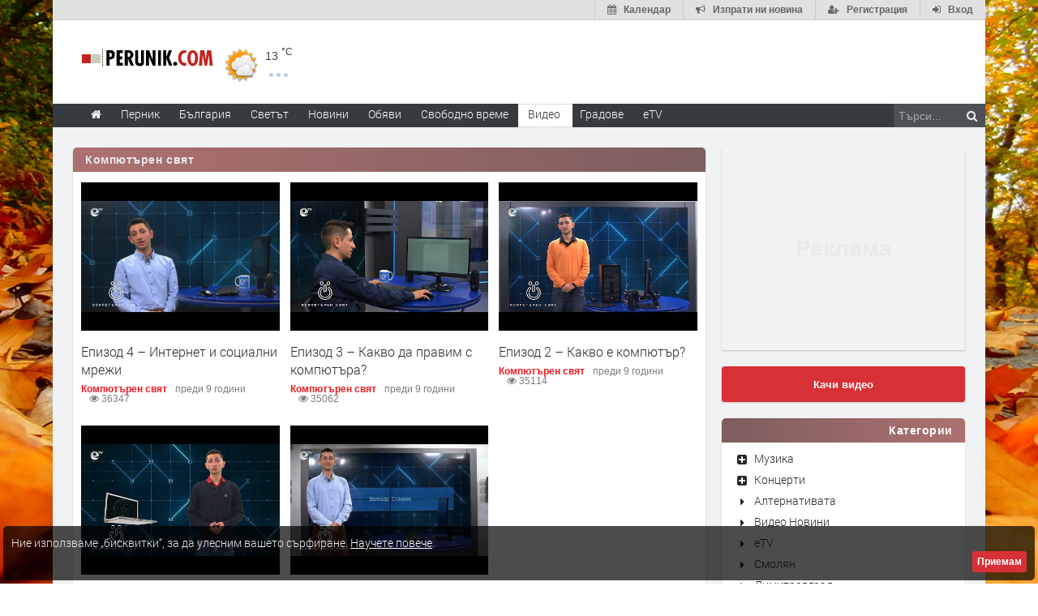

--- FILE ---
content_type: text/html; charset=UTF-8
request_url: https://www.perunik.com/videos/category/480/Kompyutaren-svyat
body_size: 16370
content:
<!DOCTYPE html>
<html lang="bg" class="
			no-mobile
				">
	<head>
						  <title>Компютърен свят - Видео - Perunik.COM</title>
		<!--meta-->
		
									<meta name="robots" content="index,follow">
							
		<meta charset="UTF-8" />
		<meta name="format-detection" content="telephone=no" />
		<meta name="google-site-verification" content="1nVzqWye2DWavrALxgkRPwWVJVBZ5ztFJLVWQJmxi8Y" />
		<meta name="google-site-verification" content="7hNjbLFXF3SaWN0UhEW_35iAN0WmJSignz7nW_WzneI" />
		<meta name="google-site-verification" content="YVz7OvOb7lQADO6Puv_KbFxRlK4U2B1zcQ6WB8YznPg" />
		<meta name="google-site-verification" content="NOroaFJX84PURFaM2hUfnSKWpobrhH_5gL14-BnHd1o" />
		<meta name="google-site-verification" content="T6oW6eypuKYL3Ma2aafHvyLUfRbhp0wvcFygCXh03wc" />
		<meta name="google-site-verification" content="kxzRF3D6sUNK3kK1haDFti5hwvmv9AVHIgHCAlDBx8c" />
		
				<meta name="facebook-domain-verification" content="7wwl2sqlpsxtzwpa04v50fpk6pxxbb" />
		
				<meta name="facebook-domain-verification" content="hp40kd5bp4xuf8wrp8ut1ysyjjzchl" />
		
				<meta name="facebook-domain-verification" content="uzcnmejbuqujjsa47dy47w92kqm35e" />
		
				<meta name="google-site-verification" content="BNoU5hpdaN2ldHMN8I8CukVgNiLM1evl13YavGFyizs" />
				<meta name="google-site-verification" content="462abZIcMohgpYgb55zbiHQ0WnKC0B8e_HtQzMIsmpU" />
				<meta name="google-site-verification" content="_JC_IlX4x90PPVqSNVNBGkiE1uDkNVpH45JzTQJd7IY" />
		<meta name="verify-v1" content="wbb+C5TunWJf0xWC23VBYRAStJmWf61T4Pe5703ZbGY=" />
		<meta name="distribution" content="global">
		<meta property="fb:app_id" content="519671745467902" />
		
		<meta name="theme-color" content="#f4f4f4" />
		
		
		<meta http-equiv="content-language" content="bg" />

		
		  <meta http-equiv="content-language" content="bg" />
  <meta name="keywords" content="Компютърен свят, видео,Perunik.COM, потребителски видеа, видео новини, etv ">
  <meta name="description" content="Видео новини, потребителски видея, трейлъри, музика и още много">
		  <meta property="og:title" content="Компютърен свят - Видео - Perunik.COM"/>
  <meta property="og:site-name" content="Perunik.COM"/>
  <meta property="og:description" content="Видео новини, потребителски видея, трейлъри, музика и още много" /> 
   
		
		<!--style-->
				<link rel="stylesheet" type="text/css" href="/css/reset.css" />
		<link rel="stylesheet" type="text/css" href="/css/superfish.css" />
						<link rel="stylesheet" type="text/css" href="/css/style.css?v=1588177945" >
		<link rel="stylesheet" type="text/css" href="/css/menu_styles.css?v=1505464297">
				<link rel="stylesheet" type="text/css" href="/css/responsive-2017-edition.css?v=1657196576">
		
		
				<link rel="stylesheet" id="fontawesome-css" href="/css/font-awesome.min.css" type="text/css" media="all">

				<!--<link rel="stylesheet" type="text/css" href="style/dark_skin.css">-->
		<!--<link rel="stylesheet" type="text/css" href="style/high_contrast_skin.css">-->
		<link rel="shortcut icon" href="/favicon.ico">
				
					<link rel="stylesheet" type="text/css" href="/css/terms-and-privacy.css" />
		
		<link rel="stylesheet" type="text/css" href="/css/pravila-comments.css" />

		
<style type="text/css">
div.weather {
  clear: both;
  width: 100%;
  display: inline-block;
  margin-top: 5px;
}
.weather i {
  float: left;
  margin: 30px 20px;
  font-size: 64px;
  color: #999;
}
.weather-celsius {
  font-size: 24px;
  vertical-align: sub;
  vertical-align: super;
}
.weather-extra {
  width: 100%;
  display: inline-block
}
.weather-extra p i {
  font-size: 24px;
  margin: 5px 7px;
}
.weather-extra p span  {
  display: inline-block;
  margin-top: 5px;
  font-size: 15px;
  font-weight: bold;
}
.weather-extra p {
  margin: 0;
  padding: 0;
}
</style>
		
		<link rel="stylesheet" type="text/css" href="https://www.perunik.com/css/ring-notificator.css?v=1565359374">
		
				
				
		<style>
					#main_site_container.overlay2 .site_container
			{
				background:#E6E5E5 !important;
			}
				
									
				
				.background_overlay {
			display:none !important;
		}
		</style>
		<style type="text/css">
		/* Weather and logo */
		.logo-weather .logo h1 a.logo-link {
			font-size: 25px;
			position: relative;
		}
		.logo-weather .logo img {
			vertical-align: baseline;
		}
		.logo-weather .header-top-weather-condition {
			width: 85px;
			margin: 7px 7px;
			float: left;
			margin-top: 25px;
			position: relative;
		}
		.logo-weather .header-top-weather-condition a {
			color: #538fcb;
		}
		.logo-weather .header-top-weather-condition .header-top-weather-condition-hugger.hover {
			position: absolute;
			padding: 1em;
			height: auto;
			width: 200px;
			top: -1.09em;
			left: -1.09em;
			background: #fff;
			border: 0.09em solid #ddd;
			z-index: 21;
			
			-webkit-border-radius: 3px;
				 -moz-border-radius: 3px;
				-ms-border-radius: 3px;
				 -o-border-radius: 3px;
					border-radius: 3px;
			
			-webkit-box-shadow: 0 0 10px rgba(0, 0, 0, 0.2);
				 -moz-box-shadow: 0 0 10px rgba(0, 0, 0, 0.2);
				-ms-box-shadow: 0 0 10px rgba(0, 0, 0, 0.2);
				 -o-box-shadow: 0 0 10px rgba(0, 0, 0, 0.2);
					box-shadow: 0 0 10px rgba(0, 0, 0, 0.2);
		}
		.no-mobile .logo-weather .header-top-weather-condition .header-top-weather-condition-hugger .htwch-close-btn,
		.mobile .logo-weather .header-top-weather-condition .header-top-weather-condition-hugger .htwch-close-btn {
			display: none;
		}
		.mobile .logo-weather .header-top-weather-condition .header-top-weather-condition-hugger.hover .htwch-close-btn {
			display: block;
			width: 18px;
			height: 18px;
			line-height: 18px;
			text-align: center;
			background: #777;
			color: #eee;
			font-size: 1em;
			font-weight: bold;
			position: absolute;
			top: -9px;
			left: -9px;
			cursor: pointer;
			
			-webkit-border-radius: 50%;
				 -moz-border-radius: 50%;
				-ms-border-radius: 50%;
				 -o-border-radius: 50%;
					border-radius: 50%;
		}
		.logo-weather .header-top-weather-condition img.weather-icon {
			float: left;
			width: 44px;
		}
		.logo-weather .header-top-weather-condition .header-top-weather-condition-hugger .htwch-more-info {
			display: none;
			clear: both;
			line-height: 1.3;
			margin-top: 54px;
		}
		.logo-weather .header-top-weather-condition .header-top-weather-condition-hugger.hover .htwch-more-info {
			display: block;
		}
		.logo-weather .header-top-weather-condition .header-top-weather-condition-hugger.hover .htwch-more-info ul li {
			position: relative;
			line-height: 1.6;
		}
		.logo-weather .header-top-weather-condition .header-top-weather-condition-hugger.hover .htwch-more-info ul li em {
			display: inline-block;
			width: 16px;
			position: absolute;
			color: #777;
			text-align: center;
		}
		.logo-weather .header-top-weather-condition .header-top-weather-condition-hugger.hover .htwch-more-info ul li em img {
			max-height: 20px;
			max-width: 14px;
		}
		.logo-weather .header-top-weather-condition .header-top-weather-condition-hugger.hover .htwch-more-info ul li strong {
			margin-left: 23px;
			font-weight: normal;
			color: #777;
		}
		.logo-weather .header-top-weather-condition .header-top-weather-condition-hugger.hover .htwch-more-info ul li strong .sen-value {
			color: #333;
		}
		.logo-weather .header-top-weather-condition p {
			line-height: 1;
			color: #3E3E3E;
			float: right;
			font-size: 14px;
			padding: 0;
		}
		.logo-weather .header-top-weather-condition .header-top-weather-condition-hugger.hover p {
			float: left;
			font-size: 1.7em;
			padding: 0.4em 0 0 0.5em;
		}
		.logo-weather .header-top-weather-condition p .temperature-holder {
			font-size: 12px;
			vertical-align: super;
		}
		.logo-weather .header-top-weather-condition .header-top-weather-condition-hugger.hover p .temperature-holder {
			font-size: 0.61em;
		}
		.logo-weather .header-top-weather-condition .more-info-weather {
			position: absolute;
			margin-left: 12px;
			margin-top: 32px;
			display: inline-block;
			font-size: 1.3em;
			height: 5px;
			width: 5px;
			background: #7aa1df;
			opacity: 0.5;
			
			-webkit-border-radius: 50%;
				 -moz-border-radius: 50%;
				-ms-border-radius: 50%;
				 -o-border-radius: 50%;
					border-radius: 50%;
			
			-webkit-box-shadow: 9px 0 0 0 #7aa1df, 18px 0 0 0 #7aa1df;
				 -moz-box-shadow: 9px 0 0 0 #7aa1df, 18px 0 0 0 #7aa1df;
				-ms-box-shadow: 9px 0 0 0 #7aa1df, 18px 0 0 0 #7aa1df;
				 -o-box-shadow: 9px 0 0 0 #7aa1df, 18px 0 0 0 #7aa1df;
					box-shadow: 9px 0 0 0 #7aa1df, 18px 0 0 0 #7aa1df;
		}
		.logo-weather .header-top-weather-condition .header-top-weather-condition-hugger.hover .more-info-weather {
			display: none;
		}
		/* End Weather and logo */

		/* Cookie message */
		.cookie_message {
			width: auto;
			left: 0.3em;
			right: 0.3em;
			bottom: 0.3em;
			border-radius: 5px;
			background: rgba(0, 0, 0, 0.7);
		}
		.cookie_message .text {
			color: #eee;
			line-height: 1.5;
		}
		.cookie_message .text a {
			text-decoration: underline;
		}
		.cookie_message .accept-cookie-msg-btn {
			text-align: right;
			clear: both;
			text-align: right;
		}
		.cookie_message .accept-cookie-msg-btn button {
			text-align: right;
			margin: 0;
		}
		/* End Cookie message */
		
		/* Loading images */
		[data-image-hugger]{position: relative}[data-image-hugger]::before{display:block;content:'';opacity:1;position:absolute;top:0;left:0;right:0;bottom:0;background:#eee;-webkit-transition:opacity 500ms;-moz-transition:opacity 500ms;transition:opacity 500ms}[data-image-hugger].loaded::before{opacity:0}
		/* End Loading images */
		</style>
		
		<script src="/js/jquery-1.11.2.min.js"></script>
		
				
		<script type="application/ld+json"> {
	"@context": "http://schema.org",
	"@type": "Organization",
	"@id": "https://www.perunik.com/#organization",
	"url": "https://www.perunik.com",
	"name": "Perunik.COM",
	"logo": {
		"@type": "ImageObject",
		"url": "https://www.perunik.com/images/logo/perunik.png",
		"width": 708,
		"height": 72
	},
	"description": "Новинарски сайт за Хасково и региона",
	"contactPoint": [
					 {
				"@type": "ContactPoint",
				"telephone": "",
				"contactType": "customer support",
				"areaServed": "BG"
			}
			]
} </script>
<script type="application/ld+json"> {
	"@context": "http://schema.org",
	"@type": "WebSite",
	"@id": "https://www.perunik.com/#website",
	"name": "Perunik.COM",
	"url": "https://www.perunik.com",
	"potentialAction": {
		"@type": "SearchAction",
		"target": "https://www.perunik.com/search-by/news?search={search_term_string}",
		"query-input": "required name=search_term_string"
	}
} </script>
<script type="application/ld+json"> {
	"@context": "http://schema.org",
	"@type": "WebPage",
	"headline": "Новинарски сайт за Хасково и региона",
	"url": "https://www.perunik.com",
	"image": {
		"@type": "ImageObject",
		"url": "https://www.perunik.com/images/logo/perunik.png",
		"width": 708,
		"height": 72
	},
	"inLanguage": {
		"@type": "Language",
		"name": "Bulgarian",
		"alternateName": "bg"
	}
} </script>		
		<script data-ad-client="ca-pub-4747867059417482" async src="https://pagead2.googlesyndication.com/pagead/js/adsbygoogle.js"></script>
	</head>
	<body id="main_site_container"  class="
					overlay image_2
												">
						
		<div class="insider-main">
						<div class="site_container boxed">
								<a href="javascript:;" class="auth-button top-button-menu" title="Меню">
					<i class="fa fa-bars" aria-hidden="true"></i>
				</a>
				
																	
				<div class="header_top_bar_container clearfix ">
					<div class="header_top_bar">
			<a href="/auth/login" class="auth-button top-button-login" title="Вход">
			<i class="fa fa-sign-in" aria-hidden="true"></i>
			<span class="desc">Вход</span>
		</a>
		<a href="/auth/register" class="auth-button top-button-registration" title="Регистрация">
			<i class="fa fa-user-plus" aria-hidden="true"></i>
			<span class="desc">Регистрация</span>
		</a>
		
	<a href="https://www.perunik.com/send-news" class="auth-button top-button-send-news" title="Изпрати ни новина">
		<i class="fa fa-bullhorn" aria-hidden="true"></i>
		<span class="desc">Изпрати ни новина</span>
	</a>
	
			<a
		href="https://www.perunik.com/calendar"
		class="
			auth-button
			top-button-calendar
			"
		id="top-button-calendar"
		title="Календар">
		<i class="fa fa-calendar"></i>
		<span class="desc">Календар</span>
	</a>
	</div>				</div>
				<div class="header_container small" style='height:90px'>
					<div class="header clearfix">
						<div class="logo-weather">
							<div class="logo">
								<h1>
									<a href="/" title="Perunik.COM" class="logo-link">
																				<img src='/images/top_image_back_9.gif' alt="Perunik.COM" class="primary-logo">
										<img src='/images/logo/perunik.png' alt="Perunik.COM" style="max-height: 18px; height: 18px;" class="responsive-logo">
									</a>
								</h1>
							</div>
							<a href="#" class="mobile-menu-switch">
								<span class="line"></span>
								<span class="line"></span>
								<span class="line"></span>
							</a>
							<div class="header-top-weather-condition">
			<div data-t-over="0" class="header-top-weather-condition-hugger">
			<span class="htwch-close-btn">&#x2715;</span>
			<img src=
									"/css/weather/original/02d.png"
								class="weather-icon"
				title="few clouds" />
			<p>13
				<span class="temperature-holder" title="Provided by openweathermap">°C</span>
			</p>
			<span class="more-info-weather"></span>
			<div class="htwch-more-info">
				<ul>
																					<li>
							<em><img src="/images/icons/other/industry-flat.png" /></em>
							<strong>
								<a href="https://maps.luftdaten.info/#13/42.6135/23.0806" target="blank">Kарта на запрашеността</a>
							</strong>
						</li>
									</ul>
			</div>
		</div>
	</div>
						</div>
						
													<div class="placeholder wide-banner site-cap-banner" id="site-cap-banner">
								<script async src="//ads.haskovo.net/www/delivery/asyncjs.php?v=3"></script>
		
				<ins data-revive-zoneid="3" data-revive-id="74c2c33ce503ae404f692ab4e1170c36"></ins>
								</div>
												
											</div>
				</div>
				<div class="menu_container sticky clearfix style_12">
					<nav>
	<ul class="sf-menu">
		<li  class="search-box">
			<form method="GET" action="https://www.perunik.com/search-by/news" accept-charset="UTF-8" target="_top">
	<input placeholder="Търси..." name="search" type="text"><button type="submit"><i class="fa fa-search"></i></button>
</form>		</li>
		<li
			class="
			menu-home-button
			">
			<a href="https://www.perunik.com" title="Начало" class='sflinks'>
				<i class="fa fa-home"></i>
			</a>
		</li>
		<li class="
			no-submenu
			nosm-1
			">
			<a href="https://www.perunik.com/news/category/90/pernik" title="Перник" class='
			sflinks'><span class="menu-link-wrapper">Перник</span></a> </li>
				<li
			class="			no-submenu
			nosm-2
						responsive-li-big">
			<a href="https://www.perunik.com/news/category/4/Balgariya" title="Новини от България" class='sflinks'><span class="menu-link-wrapper">България</span></a>
		</li>
		<li
			class="
			no-submenu
			nosm-3
						responsive-li-big">
			<a href="https://www.perunik.com/news/category/5/Svetat" title="Светът" class='sflinks'><span class="menu-link-wrapper">Светът</span></a>
		</li>
		<li
			class="submenu simple-submenu ss-at-beginning
			">
			<a href="javascript:;" title="Новини" class='sflinks'>Новини</a>
			<ul class="news-dd-menu">
				<li><a href="https://www.perunik.com/news/category/all" title="Всички">Последни новини</a></li>
				<li class="responsive-li-tiny">
					<a href="https://www.perunik.com/news/category/4/Balgariya" title="Новини от България">България</a>
				</li>
				<li class="responsive-li-tiny">
					<a href="https://www.perunik.com/news/category/5/Svetat" title="Светът">Светът</a>
				</li>
																																																		<li><a href="https://www.perunik.com/news/category/9/Pari" title="Пари">Пари</a></li>
																																	<li><a href="https://www.perunik.com/news/category/3/Sport" title="Спорт">Спорт</a></li>
																																	<li><a href="https://www.perunik.com/news/category/2/Avtomobili" title="Автомобили">Автомобили</a></li>
																																	<li><a href="https://www.perunik.com/news/category/10/Lyubopitno" title="Любопитно">Любопитно</a></li>
																																	<li><a href="https://www.perunik.com/news/category/16/Layf" title="Лайф">Лайф</a></li>
																																	<li><a href="https://www.perunik.com/news/category/6/Nauka" title="Наука">Наука</a></li>
																																	<li><a href="https://www.perunik.com/news/category/1/Tehnologii" title="Технологии">Технологии</a></li>
																																	<li><a href="https://www.perunik.com/news/category/8/GSM" title="GSM">GSM</a></li>
																																	<li><a href="https://www.perunik.com/news/category/13/Muzika" title="Музика">Музика</a></li>
																																	<li><a href="https://www.perunik.com/news/category/7/Filmi" title="Филми">Филми</a></li>
																																	<li><a href="https://www.perunik.com/news/category/12/Andargraund" title="Ъндърграунд">Ъндърграунд</a></li>
																																	<li><a href="https://www.perunik.com/news/category/489/Rubrika-%E2%80%9EZdrave%E2%80%9C" title="Рубрика &bdquo;Здраве&ldquo;">Рубрика &bdquo;Здраве&ldquo;</a></li>
																																	<li><a href="https://www.perunik.com/news/category/600/Geyming" title="Гейминг">Гейминг</a></li>
																		</ul>
		</li>
		<li class="
			no-submenu
			nosm-4
			">
			<a href="https://www.perunik.com/ads" title="Обяви" class='sflinks'><span class="menu-link-wrapper">Обяви</span></a>
		</li>
		<li class="submenu mega_menu_parent
			">
			<a href="javascript: void(0);" title="Свободно време" class='sflinks'>Свободно време</a>
			<ul id="mega-menu">
	<li class="submenu mm-gallery">
		<a href="https://www.perunik.com/gallery/all" title="Галерия">Галерия</a>
					<ul class="mega_menu blog" style="top:0;">
						<li class="post">
				<span class="icon gallery"></span>
				<a href="https://www.perunik.com/gallery/details/2655" title="Новият дрескод на червения килим в Кан"
					 style="background-image: url(https://img.haskovo.net/uploads/albums/2025/05/15/30685.portrait.jpeg);">
					<img src="/images/trans.png" height="193" width="auto" style="display: block;" alt="Новият дрескод на червения килим в Кан">
				</a>
				<h5 style="margin:5px;">
					<a href="https://www.perunik.com/gallery/details/2655" title="Новият дрескод на червения килим в Кан" style="margin:0; padding:0;">Новият дрескод на червения килим в Кан</a>
				</h5>
			</li>
						<li class="post">
				<span class="icon gallery"></span>
				<a href="https://www.perunik.com/gallery/details/2654" title=" Най-запомнящите се визии от Мет Гала 2025"
					 style="background-image: url(https://img.haskovo.net/uploads/albums/2025/05/08/30652.portrait.jpeg);">
					<img src="/images/trans.png" height="193" width="auto" style="display: block;" alt=" Най-запомнящите се визии от Мет Гала 2025">
				</a>
				<h5 style="margin:5px;">
					<a href="https://www.perunik.com/gallery/details/2654" title=" Най-запомнящите се визии от Мет Гала 2025" style="margin:0; padding:0;"> Най-запомнящите се визии от Мет Гала 2025</a>
				</h5>
			</li>
						<li class="post">
				<span class="icon gallery"></span>
				<a href="https://www.perunik.com/gallery/details/2653" title=" Триумф на голотата: Какво облякоха звездите на наградите &bdquo;Грами&ldquo; "
					 style="background-image: url(https://img.haskovo.net/uploads/albums/2025/02/04/30564.portrait.jpeg);">
					<img src="/images/trans.png" height="193" width="auto" style="display: block;" alt=" Триумф на голотата: Какво облякоха звездите на наградите &bdquo;Грами&ldquo; ">
				</a>
				<h5 style="margin:5px;">
					<a href="https://www.perunik.com/gallery/details/2653" title=" Триумф на голотата: Какво облякоха звездите на наградите &bdquo;Грами&ldquo; " style="margin:0; padding:0;"> Триумф на голотата: Какво облякоха звездите на наградите &bdquo;Грами&ldquo; </a>
				</h5>
			</li>
						</ul>
			</li>
	<li class="submenu mm-video">
		<a href="https://www.perunik.com/videos/all" title="Видео">Видео</a>
					<ul class="mega_menu blog" style="display: none;">
						<li class="post">
				<span class="icon video"></span>
				<a href="https://www.perunik.com/videos/221055" title="АЛТЕРНАТИВАТА С ИЛИЯН ВАСИЛЕВ | 21.11.2025" style="background-image:url(https://img.haskovo.net/videos/tumb/221055.jpg)">
					<img src="/images/trans.png" height="193" width="auto" style="display: block;" alt="АЛТЕРНАТИВАТА С ИЛИЯН ВАСИЛЕВ | 21.11.2025">
				</a>
				<h5 style="margin:5px;">
					<a href="https://www.perunik.com/gallery/details/221055" title="АЛТЕРНАТИВАТА С ИЛИЯН ВАСИЛЕВ | 21.11.2025" style="margin:0; padding:0;">АЛТЕРНАТИВАТА С ИЛИЯН ВАСИЛЕВ | 21.11.2025</a>
				</h5>
			</li>
						<li class="post">
				<span class="icon video"></span>
				<a href="https://www.perunik.com/videos/221053" title="С 1 милион лева ремонтират ДГ №1 &quot;Ян Бибиян&quot; в Хасково" style="background-image:url(https://img.haskovo.net/videos/tumb/221053.jpg)">
					<img src="/images/trans.png" height="193" width="auto" style="display: block;" alt="С 1 милион лева ремонтират ДГ №1 &quot;Ян Бибиян&quot; в Хасково">
				</a>
				<h5 style="margin:5px;">
					<a href="https://www.perunik.com/gallery/details/221053" title="С 1 милион лева ремонтират ДГ №1 &quot;Ян Бибиян&quot; в Хасково" style="margin:0; padding:0;">С 1 милион лева ремонтират ДГ №1 &quot;Ян Бибиян&quot; в Хасково</a>
				</h5>
			</li>
						<li class="post">
				<span class="icon video"></span>
				<a href="https://www.perunik.com/videos/221052" title="Компромисът е главната съставка в рецептата за дълъг и щастлив семеен живот на 60-годишно семейство" style="background-image:url(https://img.haskovo.net/videos/tumb/221052.jpg)">
					<img src="/images/trans.png" height="193" width="auto" style="display: block;" alt="Компромисът е главната съставка в рецептата за дълъг и щастлив семеен живот на 60-годишно семейство">
				</a>
				<h5 style="margin:5px;">
					<a href="https://www.perunik.com/gallery/details/221052" title="Компромисът е главната съставка в рецептата за дълъг и щастлив семеен живот на 60-годишно семейство" style="margin:0; padding:0;">Компромисът е главната съставка в рецептата за дълъг и щастлив семеен живот на 60-годишно семейство</a>
				</h5>
			</li>
						</ul>
			</li>
	<li class="submenu recipe-menu-cont mm-recipes">
		<a href="https://www.perunik.com/recipes" title="Рецепти">Рецепти</a>
					<ul class="mega_menu mm-recipes-list blog" style="display: none;">
									<li class="post">
						<a href="https://www.perunik.com/recipes/7960" title="Маринована скумрия с чесън" style="background-image: url(https://img.haskovo.net/uploads/recipes/2015/04/02/7960.jpg)">
							<img src="https://img.haskovo.net/images/trans.png" height="193" width="auto" style="display: block;" alt="Маринована скумрия с чесън">
						</a>
						<h5 style="margin:5px;">
							<a href="https://www.perunik.com/recipes/7960" title="Маринована скумрия с чесън" style="margin:0; padding:0;">Маринована скумрия с чесън</a>
						</h5>
					</li>
									<li class="post">
						<a href="https://www.perunik.com/recipes/4084" title="Испанска чеснова супа" style="background-image: url(https://img.haskovo.net/uploads/recipes/2015/04/02/4084.jpg)">
							<img src="https://img.haskovo.net/images/trans.png" height="193" width="auto" style="display: block;" alt="Испанска чеснова супа">
						</a>
						<h5 style="margin:5px;">
							<a href="https://www.perunik.com/recipes/4084" title="Испанска чеснова супа" style="margin:0; padding:0;">Испанска чеснова супа</a>
						</h5>
					</li>
									<li class="post">
						<a href="https://www.perunik.com/recipes/16697" title="Печени патладжани и чушки" style="background-image: url(https://img.haskovo.net/uploads/recipes/2015/04/03/16697.jpg)">
							<img src="https://img.haskovo.net/images/trans.png" height="193" width="auto" style="display: block;" alt="Печени патладжани и чушки">
						</a>
						<h5 style="margin:5px;">
							<a href="https://www.perunik.com/recipes/16697" title="Печени патладжани и чушки" style="margin:0; padding:0;">Печени патладжани и чушки</a>
						</h5>
					</li>
							</ul>
			</li>
	<li class="submenu mm-anekdotes">
		<a href="https://www.perunik.com/jokes" title="Вицове">Вицове</a>
					<div class="mega_menu row" style="display: none;">
				<div class="column column_1_1">
										<p style="color:white; padding: 0 45px 15px;"> Около горяща сграда тълпа репортери разпитват мъж, който е доста опушен и леко обгорял.<br />
- Кажете, как успяхте по време на пожара сам да изнесете вградената каса?<br />
- Всеки на мое място би постъпил така. Аз работя в тази фирма, а утре взимаме аванс. </p>
					 <a href="https://www.perunik.com/jokes/269" style="padding: 10px; margin: 0 20px;">Прочети още подобни вицове...</a>
				</div>
			</div>
			</li>
				</ul>
		</li>
		<li class="
			no-submenu
			nosm-5
							selected
			">
			<a
				href="https://www.perunik.com/videos/all"
				title="Видео"
				class='sflinks'>
				<span class="menu-link-wrapper">Видео</span>
			</a>
		</li>
		<li class="submenu simple-submenu">
			<a href="javascript:void(0);" title="Градове">Градове</a>
			<ul class="towns-dd-menu">
				<li><a href="https://www.haskovo.net" title="Haskovo.net">Хасково</a></li>
				<li><a href="https://www.dimitrovgrad.bgvesti.net" title="Димитровград">Димитровград</a></li>
				<li><a href="https://www.kardjali.bgvesti.net/" title="Кърджали">Кърджали</a></li>
				<li><a href="https://www.parvomai.net/" title="Първомай">Първомай</a></li>
				<li><a href="https://www.asenovgrad.net" title="Асеновград">Асеновград</a></li>
				<li><a href="https://www.smolyan.bgvesti.net" title="Смолян">Смолян</a></li>
								<li><a href="https://www.perunik.com/" title="Перник">Перник</a></li>
			</ul>
		</li>
		<li  class="no-submenu nosm-7">
			<a href="http://www.etv.bg" title="еТВ" target="_blank" class='sflinks'><span class="menu-link-wrapper">eTV</span></a>
		</li>
						<!-- <li class=''>
			<a href="/spasijoro" title="#СПАСИЖОРО" class='sflinks'>#СПАСИЖОРО</a>
		</li> -->
	</ul>
</nav>
				</div>
																								<div class="page">
					<div class="page_layout clearfix">
												<div class="row" style="clear: both;">
							  

  <div class="row">
    <div class="grid-main left relative">
      <div class="column column_2_3">    
      	  
        <div class='new_borders row'>      
                    
          <h4 class="box_header box-cap">
            <a href="https://www.perunik.com/videos/category/480/kompyutaren-svyat" >
              Компютърен свят             </a>
            
                        
          </h4>
          <div class="row">
            <ul class="blog medium three-columns-list">
                              <li class="post tc-list-item">
                  <a href="https://www.perunik.com/videos/191216/Epizod-4%C2%A0%E2%80%93-Internet-i-socialni-mrezhi" title="Епизод 4&nbsp;&ndash; Интернет и социални мрежи">
                    <img src="https://img.haskovo.net/videos/tumb/191216.jpg" alt="img" style="display: block;">
                  </a>
                  <h5>
                    <a
                      href="https://www.perunik.com/videos/191216/Epizod-4%C2%A0%E2%80%93-Internet-i-socialni-mrezhi"
                      title="Епизод 4&nbsp;&ndash; Интернет и социални мрежи">
                      Епизод 4&nbsp;&ndash; Интернет и социални мрежи
                    </a>
                  </h5>
                  <ul class="post_details simple">
                    <li class="category">
                      <a
                        href="https://www.perunik.com/videos/category/480/kompyutaren-svyat"
                        title="Компютърен свят">
                        Компютърен свят
                      </a>
                    </li>
                    <li class="date">
                      преди 9 години
                    </li>
                    <li class="date">
                     <i class="fa fa-eye"></i>
                     36347
                    </li>
                  </ul>
                </li>
                              <li class="post tc-list-item">
                  <a href="https://www.perunik.com/videos/191215/Epizod-3%C2%A0%E2%80%93-Kakvo-da-pravim-s-kompyutara" title="Епизод 3&nbsp;&ndash; Какво да правим с компютъра?">
                    <img src="https://img.haskovo.net/videos/tumb/191215.jpg" alt="img" style="display: block;">
                  </a>
                  <h5>
                    <a
                      href="https://www.perunik.com/videos/191215/Epizod-3%C2%A0%E2%80%93-Kakvo-da-pravim-s-kompyutara"
                      title="Епизод 3&nbsp;&ndash; Какво да правим с компютъра?">
                      Епизод 3&nbsp;&ndash; Какво да правим с компютъра?
                    </a>
                  </h5>
                  <ul class="post_details simple">
                    <li class="category">
                      <a
                        href="https://www.perunik.com/videos/category/480/kompyutaren-svyat"
                        title="Компютърен свят">
                        Компютърен свят
                      </a>
                    </li>
                    <li class="date">
                      преди 9 години
                    </li>
                    <li class="date">
                     <i class="fa fa-eye"></i>
                     35062
                    </li>
                  </ul>
                </li>
                              <li class="post tc-list-item">
                  <a href="https://www.perunik.com/videos/191214/Epizod-2%C2%A0%E2%80%93-Kakvo-e-kompyutar" title="Епизод 2&nbsp;&ndash; Какво е компютър?">
                    <img src="https://img.haskovo.net/videos/tumb/191214.jpg" alt="img" style="display: block;">
                  </a>
                  <h5>
                    <a
                      href="https://www.perunik.com/videos/191214/Epizod-2%C2%A0%E2%80%93-Kakvo-e-kompyutar"
                      title="Епизод 2&nbsp;&ndash; Какво е компютър?">
                      Епизод 2&nbsp;&ndash; Какво е компютър?
                    </a>
                  </h5>
                  <ul class="post_details simple">
                    <li class="category">
                      <a
                        href="https://www.perunik.com/videos/category/480/kompyutaren-svyat"
                        title="Компютърен свят">
                        Компютърен свят
                      </a>
                    </li>
                    <li class="date">
                      преди 9 години
                    </li>
                    <li class="date">
                     <i class="fa fa-eye"></i>
                     35114
                    </li>
                  </ul>
                </li>
                              <li class="post tc-list-item">
                  <a href="https://www.perunik.com/videos/191213/Epizod-1%C2%A0%E2%80%93-Evolyuciyata-na-kompyutrite" title="Епизод 1&nbsp;&ndash; Еволюцията на компютрите">
                    <img src="https://img.haskovo.net/videos/tumb/191213.jpg" alt="img" style="display: block;">
                  </a>
                  <h5>
                    <a
                      href="https://www.perunik.com/videos/191213/Epizod-1%C2%A0%E2%80%93-Evolyuciyata-na-kompyutrite"
                      title="Епизод 1&nbsp;&ndash; Еволюцията на компютрите">
                      Епизод 1&nbsp;&ndash; Еволюцията на компютрите
                    </a>
                  </h5>
                  <ul class="post_details simple">
                    <li class="category">
                      <a
                        href="https://www.perunik.com/videos/category/480/kompyutaren-svyat"
                        title="Компютърен свят">
                        Компютърен свят
                      </a>
                    </li>
                    <li class="date">
                      преди 9 години
                    </li>
                    <li class="date">
                     <i class="fa fa-eye"></i>
                     33476
                    </li>
                  </ul>
                </li>
                              <li class="post tc-list-item">
                  <a href="https://www.perunik.com/videos/191630/Epizod-5%C2%A0%E2%80%93-Internet-i-socialni-mrezhi--chast-vtora" title="Епизод 5&nbsp;&ndash; Интернет и социални мрежи, част втора">
                    <img src="https://img.haskovo.net/videos/tumb/191630.jpg" alt="img" style="display: block;">
                  </a>
                  <h5>
                    <a
                      href="https://www.perunik.com/videos/191630/Epizod-5%C2%A0%E2%80%93-Internet-i-socialni-mrezhi--chast-vtora"
                      title="Епизод 5&nbsp;&ndash; Интернет и социални мрежи, част втора">
                      Епизод 5&nbsp;&ndash; Интернет и социални мрежи, част втора
                    </a>
                  </h5>
                  <ul class="post_details simple">
                    <li class="category">
                      <a
                        href="https://www.perunik.com/videos/category/480/kompyutaren-svyat"
                        title="Компютърен свят">
                        Компютърен свят
                      </a>
                    </li>
                    <li class="date">
                      преди 9 години
                    </li>
                    <li class="date">
                     <i class="fa fa-eye"></i>
                     34717
                    </li>
                  </ul>
                </li>
                          </ul>
          </div>
                      
            
        </div>
      </div>
    </div>
    <div class="column column_1_3 right_menu">
      <script async src="//ads.haskovo.net/www/delivery/asyncjs.php?v=3"></script>
		<div class="banner-zone-C-original-place">
			<div class="widget simple square-banner banner-zone-c">
				<ins data-revive-zoneid="2" data-revive-id="74c2c33ce503ae404f692ab4e1170c36"></ins>
			</div>
		</div>
	      <div class="widget simple">
        <a class="more active medium block" href="https://www.perunik.com/videos/upload">
          Качи видео
        </a>
      </div>
            <div class="widget">
	<h4 class="box_header box-cap bc-rtl">Категории</h4>
	<ul class="list no_border page_margin_top fa-ul">
								
				<li  >
										
													<i class="fa-li fa fa-plus-square " style="cursor: pointer;" onclick="cat_li_click(this)"></i>
																<a title="Музика" href="https://www.perunik.com/videos/category/15/Muzika">Музика</a>
												
														<ul class="list no_border page_margin_top"  style="display:none" >
																<li class="bullet style_2" >
									<a title="Музика" href="https://www.perunik.com/videos/category/15/Muzika?genre=1">Поп</a>
									
																		
								</li>	
																<li class="bullet style_2" >
									<a title="Музика" href="https://www.perunik.com/videos/category/15/Muzika?genre=2">Джаз</a>
									
																		
								</li>	
																<li class="bullet style_2" >
									<a title="Музика" href="https://www.perunik.com/videos/category/15/Muzika?genre=3">Рап</a>
									
																		
								</li>	
																<li class="bullet style_2" >
									<a title="Музика" href="https://www.perunik.com/videos/category/15/Muzika?genre=4">Ретро</a>
									
																		
								</li>	
																<li class="bullet style_2" >
									<a title="Музика" href="https://www.perunik.com/videos/category/15/Muzika?genre=5">Рок</a>
									
																		
								</li>	
																<li class="bullet style_2" >
									<a title="Музика" href="https://www.perunik.com/videos/category/15/Muzika?genre=6">Латино</a>
									
																		
								</li>	
																<li class="bullet style_2" >
									<a title="Музика" href="https://www.perunik.com/videos/category/15/Muzika?genre=7">Кънтри</a>
									
																		
								</li>	
																<li class="bullet style_2" >
									<a title="Музика" href="https://www.perunik.com/videos/category/15/Muzika?genre=8">БГ</a>
									
																		
								</li>	
																<li class="bullet style_2" >
									<a title="Музика" href="https://www.perunik.com/videos/category/15/Muzika?genre=9">Класическа</a>
									
																		
								</li>	
																<li class="bullet style_2" >
									<a title="Музика" href="https://www.perunik.com/videos/category/15/Muzika?genre=10">Електронна</a>
									
																		
								</li>	
																<li class="bullet style_2" >
									<a title="Музика" href="https://www.perunik.com/videos/category/15/Muzika?genre=11">Избор на редактора</a>
									
																		
								</li>	
																<li class="bullet style_2" >
									<a title="Музика" href="https://www.perunik.com/videos/category/15/Muzika?genre=12">Коледни</a>
									
																		
								</li>	
																<li class="bullet style_2" >
									<a title="Музика" href="https://www.perunik.com/videos/category/15/Muzika?genre=13">Реге</a>
									
																		
								</li>	
															</ul>	
														
				</li>
											
				<li  >
										
													<i class="fa-li fa fa-plus-square " style="cursor: pointer;" onclick="cat_li_click(this)"></i>
																<a title="Концерти" href="https://www.perunik.com/videos/category/22/Koncerti">Концерти</a>
												
														<ul class="list no_border page_margin_top"  style="display:none" >
																<li class="bullet style_2" >
									<a title="Концерти" href="https://www.perunik.com/videos/category/22/Koncerti?genre=1">Поп</a>
									
																		
								</li>	
																<li class="bullet style_2" >
									<a title="Концерти" href="https://www.perunik.com/videos/category/22/Koncerti?genre=2">Джаз</a>
									
																		
								</li>	
																<li class="bullet style_2" >
									<a title="Концерти" href="https://www.perunik.com/videos/category/22/Koncerti?genre=3">Рап</a>
									
																		
								</li>	
																<li class="bullet style_2" >
									<a title="Концерти" href="https://www.perunik.com/videos/category/22/Koncerti?genre=4">Ретро</a>
									
																		
								</li>	
																<li class="bullet style_2" >
									<a title="Концерти" href="https://www.perunik.com/videos/category/22/Koncerti?genre=5">Рок</a>
									
																		
								</li>	
																<li class="bullet style_2" >
									<a title="Концерти" href="https://www.perunik.com/videos/category/22/Koncerti?genre=6">Латино</a>
									
																		
								</li>	
																<li class="bullet style_2" >
									<a title="Концерти" href="https://www.perunik.com/videos/category/22/Koncerti?genre=7">Кънтри</a>
									
																		
								</li>	
																<li class="bullet style_2" >
									<a title="Концерти" href="https://www.perunik.com/videos/category/22/Koncerti?genre=8">БГ</a>
									
																		
								</li>	
																<li class="bullet style_2" >
									<a title="Концерти" href="https://www.perunik.com/videos/category/22/Koncerti?genre=9">Класическа</a>
									
																		
								</li>	
																<li class="bullet style_2" >
									<a title="Концерти" href="https://www.perunik.com/videos/category/22/Koncerti?genre=10">Електронна</a>
									
																		
								</li>	
																<li class="bullet style_2" >
									<a title="Концерти" href="https://www.perunik.com/videos/category/22/Koncerti?genre=11">Избор на редактора</a>
									
																		
								</li>	
																<li class="bullet style_2" >
									<a title="Концерти" href="https://www.perunik.com/videos/category/22/Koncerti?genre=12">Коледни</a>
									
																		
								</li>	
																<li class="bullet style_2" >
									<a title="Концерти" href="https://www.perunik.com/videos/category/22/Koncerti?genre=13">Реге</a>
									
																		
								</li>	
															</ul>	
														
				</li>
											
				<li  >
											<i class="fa-li fa fa-caret-right "></i>
										<a title="Алтернативата" href="https://www.perunik.com/videos/category/566/Alternativata">Алтернативата</a>
												
														
				</li>
											
				<li  >
											<i class="fa-li fa fa-caret-right "></i>
										<a title="Видео Новини" href="https://www.perunik.com/videos/category/24/Video-Novini">Видео Новини</a>
												
														
				</li>
											
				<li  >
											<i class="fa-li fa fa-caret-right "></i>
										<a title="eTV" href="https://www.perunik.com/videos/category/227/eTV">eTV</a>
												
														
				</li>
											
				<li  >
											<i class="fa-li fa fa-caret-right "></i>
										<a title="Смолян" href="https://www.perunik.com/videos/category/472/Smolyan">Смолян</a>
												
														
				</li>
											
				<li  >
											<i class="fa-li fa fa-caret-right "></i>
										<a title="Димитровград" href="https://www.perunik.com/videos/category/471/Dimitrovgrad">Димитровград</a>
												
														
				</li>
											
				<li  >
											<i class="fa-li fa fa-caret-right "></i>
										<a title="Други" href="https://www.perunik.com/videos/category/21/Drugi">Други</a>
												
														
				</li>
											
				<li  >
											<i class="fa-li fa fa-caret-right "></i>
										<a title="Забавни" href="https://www.perunik.com/videos/category/17/Zabavni">Забавни</a>
												
														
				</li>
											
				<li  >
											<i class="fa-li fa fa-caret-right "></i>
										<a title="Без формат" href="https://www.perunik.com/videos/category/475/Bez-format">Без формат</a>
												
														
				</li>
											
				<li  >
											<i class="fa-li fa fa-caret-right "></i>
										<a title="TED" href="https://www.perunik.com/videos/category/546/TED">TED</a>
												
														
				</li>
											
				<li  >
											<i class="fa-li fa fa-caret-right "></i>
										<a title="Спортна зона" href="https://www.perunik.com/videos/category/231/Sportna-zona">Спортна зона</a>
												
														
				</li>
											
				<li  >
											<i class="fa-li fa fa-caret-right "></i>
										<a title="Филми трейлъри / Реклами" href="https://www.perunik.com/videos/category/14/Filmi-treylari---Reklami">Филми трейлъри / Реклами</a>
												
														
				</li>
											
				<li  >
											<i class="fa-li fa fa-caret-right "></i>
										<a title="Първомай" href="https://www.perunik.com/videos/category/470/Parvomay">Първомай</a>
												
														
				</li>
											
				<li  >
											<i class="fa-li fa fa-caret-right "></i>
										<a title="България" href="https://www.perunik.com/videos/category/219/Balgariya">България</a>
												
														
				</li>
											
				<li  >
											<i class="fa-li fa fa-caret-right "></i>
										<a title="Актуално интервю" href="https://www.perunik.com/videos/category/232/Aktualno-intervyu">Актуално интервю</a>
												
														
				</li>
											
				<li  >
											<i class="fa-li fa fa-caret-right "></i>
										<a title="Общински сесии Смолян" href="https://www.perunik.com/videos/category/488/Obsthinski-sesii-Smolyan">Общински сесии Смолян</a>
												
														
				</li>
											
				<li  >
											<i class="fa-li fa fa-caret-right "></i>
										<a title="НЛО" href="https://www.perunik.com/videos/category/221/NLO">НЛО</a>
												
														
				</li>
											
				<li  >
											<i class="fa-li fa fa-caret-right "></i>
										<a title="Здраве" href="https://www.perunik.com/videos/category/476/Zdrave">Здраве</a>
												
														
				</li>
											
				<li  >
											<i class="fa-li fa fa-caret-right "></i>
										<a title="Общински сесии Хасково" href="https://www.perunik.com/videos/category/478/Obsthinski-sesii-Haskovo">Общински сесии Хасково</a>
												
														
				</li>
											
				<li  >
											<i class="fa-li fa fa-caret-right "></i>
										<a title="В кадър" href="https://www.perunik.com/videos/category/473/V-kadar">В кадър</a>
												
														
				</li>
											
				<li  >
											<i class="fa-li fa fa-caret-right "></i>
										<a title="Документални филми" href="https://www.perunik.com/videos/category/230/Dokumentalni-filmi">Документални филми</a>
												
														
				</li>
											
				<li  >
											<i class="fa-li fa fa-caret-right "></i>
										<a title="Общински сесии Асеновград" href="https://www.perunik.com/videos/category/493/Obsthinski-sesii-Asenovgrad">Общински сесии Асеновград</a>
												
														
				</li>
											
				<li  >
											<i class="fa-li fa fa-caret-right "></i>
										<a title="Пъзел" href="https://www.perunik.com/videos/category/469/Pazel">Пъзел</a>
												
														
				</li>
											
				<li  >
											<i class="fa-li fa fa-caret-right "></i>
										<a title="По пътя" href="https://www.perunik.com/videos/category/481/Po-patya">По пътя</a>
												
														
				</li>
											
				<li  >
											<i class="fa-li fa fa-caret-right "></i>
										<a title="Арт Момент" href="https://www.perunik.com/videos/category/555/Art-Moment">Арт Момент</a>
												
														
				</li>
											
				<li  >
											<i class="fa-li fa fa-caret-right "></i>
										<a title="България в мен" href="https://www.perunik.com/videos/category/494/Balgariya-v-men">България в мен</a>
												
														
				</li>
											
				<li  >
											<i class="fa-li fa fa-caret-right "></i>
										<a title="От мерак" href="https://www.perunik.com/videos/category/547/Ot-merak">От мерак</a>
												
														
				</li>
											
				<li  >
											<i class="fa-li fa fa-caret-right "></i>
										<a title="Направи сам" href="https://www.perunik.com/videos/category/2/Napravi-sam">Направи сам</a>
												
														
				</li>
											
				<li  >
											<i class="fa-li fa fa-caret-right "></i>
										<a title="Анимации" href="https://www.perunik.com/videos/category/19/Animacii">Анимации</a>
												
														
				</li>
											
				<li  >
											<i class="fa-li fa fa-caret-right "></i>
										<a title="Без коментар" href="https://www.perunik.com/videos/category/234/Bez-komentar">Без коментар</a>
												
														
				</li>
											
				<li  >
											<i class="fa-li fa fa-caret-right "></i>
										<a title="Асеновград" href="https://www.perunik.com/videos/category/545/Asenovgrad">Асеновград</a>
												
														
				</li>
											
				<li  >
											<i class="fa-li fa fa-caret-right "></i>
										<a title="Компютърен свят" href="https://www.perunik.com/videos/category/480/Kompyutaren-svyat">Компютърен свят</a>
												
														
				</li>
											
				<li  >
											<i class="fa-li fa fa-caret-right "></i>
										<a title="Житни кръгове" href="https://www.perunik.com/videos/category/551/ZHitni-kragove">Житни кръгове</a>
												
														
				</li>
											
				<li  >
											<i class="fa-li fa fa-caret-right "></i>
										<a title="Вкусно" href="https://www.perunik.com/videos/category/1/Vkusno">Вкусно</a>
												
														
				</li>
											
				<li  >
											<i class="fa-li fa fa-caret-right "></i>
										<a title="Мисия всезнайко" href="https://www.perunik.com/videos/category/554/Misiya-vseznayko">Мисия всезнайко</a>
												
														
				</li>
											
				<li  >
											<i class="fa-li fa fa-caret-right "></i>
										<a title="Протести 2018" href="https://www.perunik.com/videos/category/553/Protesti-2018">Протести 2018</a>
												
														
				</li>
											
				<li  >
											<i class="fa-li fa fa-caret-right "></i>
										<a title="Проекти" href="https://www.perunik.com/videos/category/557/Proekti">Проекти</a>
												
														
				</li>
											
				<li  >
											<i class="fa-li fa fa-caret-right "></i>
										<a title="Перник" href="https://www.perunik.com/videos/category/218/Pernik">Перник</a>
												
														
				</li>
											
				<li  >
											<i class="fa-li fa fa-caret-right "></i>
										<a title="Автомобили" href="https://www.perunik.com/videos/category/550/Avtomobili">Автомобили</a>
												
														
				</li>
											
				<li  >
											<i class="fa-li fa fa-caret-right "></i>
										<a title="Кратки истории" href="https://www.perunik.com/videos/category/477/Kratki-istorii">Кратки истории</a>
												
														
				</li>
											
				<li  >
											<i class="fa-li fa fa-caret-right "></i>
										<a title="Етюди" href="https://www.perunik.com/videos/category/552/Etyudi">Етюди</a>
												
														
				</li>
											
				<li  >
											<i class="fa-li fa fa-caret-right "></i>
										<a title="Пътувай с нас" href="https://www.perunik.com/videos/category/548/Patuvay-s-nas">Пътувай с нас</a>
												
														
				</li>
											
				<li  >
											<i class="fa-li fa fa-caret-right "></i>
										<a title="Въпросите" href="https://www.perunik.com/videos/category/582/Vaprosite">Въпросите</a>
												
														
				</li>
											
				<li  >
											<i class="fa-li fa fa-caret-right "></i>
										<a title="Наука" href="https://www.perunik.com/videos/category/558/Nauka">Наука</a>
												
														
				</li>
											
				<li  >
											<i class="fa-li fa fa-caret-right "></i>
										<a title="Неопитомените Родопи" href="https://www.perunik.com/videos/category/549/Neopitomenite-Rodopi">Неопитомените Родопи</a>
												
														
				</li>
											
				<li  >
											<i class="fa-li fa fa-caret-right "></i>
										<a title="Фактор 7" href="https://www.perunik.com/videos/category/479/Faktor-7">Фактор 7</a>
												
														
				</li>
											
				<li  >
											<i class="fa-li fa fa-caret-right "></i>
										<a title="Истории извън Новините" href="https://www.perunik.com/videos/category/563/Istorii-izvan-Novinite">Истории извън Новините</a>
												
														
				</li>
											
				<li  >
											<i class="fa-li fa fa-caret-right "></i>
										<a title="Различните" href="https://www.perunik.com/videos/category/571/Razlichnite">Различните</a>
												
														
				</li>
											
				<li  >
											<i class="fa-li fa fa-caret-right "></i>
										<a title="Гейминг" href="https://www.perunik.com/videos/category/55/Geyming">Гейминг</a>
												
														
				</li>
																																																																																																																																																																						</ul>
</div>
<style>
	.fa-li {
		top: 7px;
	}
</style>
<script>
	function cat_li_click(obj)
	{
		var ul = $(obj).parent().find('ul');
		if ($(obj).hasClass("fa-minus-square"))
		{
			
			$(obj).removeClass('fa-minus-square');
    		$(obj).addClass('fa-plus-square');
    		ul.hide();
		} else 
		{
			$(obj).removeClass('fa-plus-square');
    		$(obj).addClass('fa-minus-square');
			ul.show();
			
		}
	}
</script>      <div class='widget' data-mbc-title="Последни новини">
  <h4 class="box_header box-cap bc-rtl">
    <a href="https://www.perunik.com/news/category/all" title="Последни новини">Последни новини</a>
  </h4>
      <ul class="list" style="border:0; margin-top: 0px;">
          <li
        class="bullet style_1">
        <a
          href="https://www.perunik.com/news/620141/ukrayna-shte-se-konsultira-s-partnyorite-za-kray-na-voynata"
          class=""
          title="Украйна ще се консултира с партньорите за край на войната">
          Украйна ще се консултира с партньорите за край на войната
        </a>
      </li>
          <li
        class="bullet style_1">
        <a
          href="https://www.perunik.com/news/620140/krasen-stanchev-tolkova-losh-byudzhet-za-grazhdani-i-firmi-ne-e-imalo"
          class=""
          title="Красен Станчев: Толкова лош бюджет за граждани и фирми не е имало ">
          Красен Станчев: Толкова лош бюджет за граждани и фирми не е имало 
        </a>
      </li>
          <li
        class="bullet style_1">
        <a
          href="https://www.perunik.com/news/620138/rotarianskata-gora-na-kenana-porasna-s-47-daba"
          class=""
          title="Ротарианската гора на Кенана порасна с 47 дъба">
          Ротарианската гора на Кенана порасна с 47 дъба
        </a>
      </li>
          <li
        class="bullet style_1">
        <a
          href="https://www.perunik.com/news/620116/vazstanoviha-potroshena-besedka-v-haskovski-park"
          class=""
          title="Възстановиха потрошена беседка в хасковски парк">
          Възстановиха потрошена беседка в хасковски парк
        </a>
      </li>
          <li
        class="bullet style_1">
        <a
          href="https://www.perunik.com/news/620137/sledvashtite-mesetsi-biha-mogli-da-badat-nay-opasnite-vav-voynata-mezhdu-rusiya-i-ukrayna"
          class=""
          title="Следващите месеци биха могли да бъдат най-опасните във войната между Русия и Украйна">
          Следващите месеци биха могли да бъдат най-опасните във войната между Русия и Украйна
        </a>
      </li>
          <li
        class="bullet style_1">
        <a
          href="https://www.perunik.com/news/620136/manol-peykov-noviyat-byudzhet-pokazva-che-darzhavata-e-ovladyana"
          class=""
          title="Манол Пейков: Новият бюджет показва, че държавата е овладяна">
          Манол Пейков: Новият бюджет показва, че държавата е овладяна
        </a>
      </li>
          <li
        class="bullet style_1">
        <a
          href="https://www.perunik.com/news/620135/haskovo-stiska-paltsi-za-yanitsa-na-mis-balgariya-2026-tazi-vecher"
          class=""
          title="Хасково стиска палци за Яница на Мис България - 2026 тази вечер">
          Хасково стиска палци за Яница на Мис България - 2026 тази вечер
        </a>
      </li>
          <li
        class="bullet style_1">
        <a
          href="https://www.perunik.com/news/620134/nov-skok-v-tsenite-na-zelenchutsite"
          class=""
          title="Нов скок в цените на зеленчуците ">
          Нов скок в цените на зеленчуците 
        </a>
      </li>
          <li
        class="bullet style_1">
        <a
          href="https://www.perunik.com/news/620133/za-parvi-pat-gartsiya-dopuska-zheni-do-dobrovolna-voenna-sluzhba"
          class=""
          title="За първи път: Гърция допуска жени до доброволна военна служба ">
          За първи път: Гърция допуска жени до доброволна военна служба 
        </a>
      </li>
          <li
        class="bullet style_1">
        <a
          href="https://www.perunik.com/news/620132/sas-140-km-ch-tsiklonat-fina-udari-chast-ot-avstraliya"
          class=""
          title="Със 140 км/ч: Циклонът &bdquo;Фина&ldquo; удари част от Австралия">
          Със 140 км/ч: Циклонът &bdquo;Фина&ldquo; удари част от Австралия
        </a>
      </li>
        </ul>
  </div>
      <script async src="//ads.haskovo.net/www/delivery/asyncjs.php?v=3"></script>
		<div class="widget simple square-banner">
			<ins data-revive-zoneid="9" data-revive-id="74c2c33ce503ae404f692ab4e1170c36"></ins>
		</div>
	      <div class="widget">
<h4 class="box_header box-cap bc-rtl">Времето в Перник</h4>
  <img
    style="
      width: 44px;
      position: absolute;
      top: 42px;
      left: 17px;"
    src="
              /css/weather/original/02d.png
      "
    title="few clouds" />
  <div style="margin-left: 64px;">
    <h2 style="font-size:36px;">13  <span class="weather-celsius">°C</span></h2>
    <h4>few clouds</h4>
  </div>
</div>
    </div>
  </div>
						</div>
					</div>
				</div>
				<div class="footer_container">
					<div class="footer clearfix">
						<p style="padding: 0px; text-align: right; font-size: 14px; margin: 0px; padding-bottom: 15px;"><em>Не съм се провалил. Просто открих 10000 начина, които не вършат работа. - Томас Едисън 	</em></p>
						<div class="row footer-columns-row">
							<div class="column column_1_3 announces-column latest-ads" data-mbc-title="Последни обяви">
	<h4 class="box_header">Последни обяви</h4>
	<div class="vertical_carousel_container clearfix latest-ads-container">
		<ul class="blog small vertical_carousel autoplay-1 scroll-1 navigation-1 easing-easeInOutQuint duration-750 latest-ads-list">
									<li class="post flads-item">
				<a
					href="https://www.perunik.com/ads/show/67105"
					title=""
											data-image-hugger="https://img.haskovo.net//uploads/awds/2025/11/11/37db2fafb1567455934682c7ac5e2d81.normal.jpg"
						style="background-color: #eee;"
										data-bata="aalfonso"
					class="link-with-image">
					<img
						src="/images/trans.png"
						alt="img"
													data-image-hugger="https://img.haskovo.net//uploads/awds/2025/11/11/37db2fafb1567455934682c7ac5e2d81.normal.jpg"
												style="
							background: rgba(100, 100, 100, 0.74) no-repeat center / contain;
																				" />
					<span class="flads-type-label fladstl-1">Предлага</span>
				</a>
				<div class="post_content">
					<h5>
						<a
							href="https://www.perunik.com/ads/show/67105"
							title="Продавам къща в с. Боснек"
							class="link-with-text">Продавам къща в с. Боснек</a>
					</h5>
					<div class="meta-info-date">
						преди 1 седмица
					</div>
				</div>
			</li>
									<li class="post flads-item">
				<a
					href="https://www.perunik.com/ads/show/66050"
					title=""
											data-image-hugger="https://img.haskovo.net//uploads/awds/2024/12/17/56ff5dc4045acc87fca857e21d82d43b.normal.jpg"
						style="background-color: #eee;"
										data-bata="aalfonso"
					class="link-with-image">
					<img
						src="/images/trans.png"
						alt="img"
													data-image-hugger="https://img.haskovo.net//uploads/awds/2024/12/17/56ff5dc4045acc87fca857e21d82d43b.normal.jpg"
												style="
							background: rgba(100, 100, 100, 0.74) no-repeat center / contain;
																				" />
					<span class="flads-type-label fladstl-1">Предлага</span>
				</a>
				<div class="post_content">
					<h5>
						<a
							href="https://www.perunik.com/ads/show/66050"
							title="Качествен ремонт на покриви в София и цяла България на атрактивни цени"
							class="link-with-text">Качествен ремонт на покриви в София и цяла България на атрактивни цени</a>
					</h5>
					<div class="meta-info-date">
						преди 11 месеца
					</div>
				</div>
			</li>
									<li class="post flads-item">
				<a
					href="https://www.perunik.com/ads/show/64872"
					title=""
											data-image-hugger="https://img.haskovo.net/images/noimg.jpg"
						style="background-color: #eee;"
										data-bata="hercule"
					class="link-with-image">
					<img
						src="/images/trans.png"
						alt="img"
													data-image-hugger="https://img.haskovo.net/images/noimg.jpg"
												style="
							background: rgba(100, 100, 100, 0.74) no-repeat center / contain;
																				" />
					<span class="flads-type-label fladstl-1">Предлага</span>
				</a>
				<div class="post_content">
					<h5>
						<a
							href="https://www.perunik.com/ads/show/64872"
							title="Косене на трева, фрезоване на градини, услуги с трамбовка"
							class="link-with-text">Косене на трева, фрезоване на градини, услуги с трамбовка</a>
					</h5>
					<div class="meta-info-date">
						преди 1 година
					</div>
				</div>
			</li>
									<li class="post flads-item">
				<a
					href="https://www.perunik.com/ads/show/64423"
					title=""
											data-image-hugger="https://img.haskovo.net//uploads/awds/2024/01/04/003f01fb634e718bb967f21fd6359b00.normal.jpg"
						style="background-color: #eee;"
										data-bata="aalfonso"
					class="link-with-image">
					<img
						src="/images/trans.png"
						alt="img"
													data-image-hugger="https://img.haskovo.net//uploads/awds/2024/01/04/003f01fb634e718bb967f21fd6359b00.normal.jpg"
												style="
							background: rgba(100, 100, 100, 0.74) no-repeat center / contain;
																				" />
					<span class="flads-type-label fladstl-2">Търси</span>
				</a>
				<div class="post_content">
					<h5>
						<a
							href="https://www.perunik.com/ads/show/64423"
							title="Купувам ЗЕМЕДЕЛСКА ЗЕМЯ всички землища област  Перник	"
							class="link-with-text">Купувам ЗЕМЕДЕЛСКА ЗЕМЯ всички землища област  Перник	</a>
					</h5>
					<div class="meta-info-date">
						преди 1 година
					</div>
				</div>
			</li>
									<li class="post flads-item">
				<a
					href="https://www.perunik.com/ads/show/64052"
					title=""
											data-image-hugger="https://img.haskovo.net//uploads/awds/2023/09/25/a282aa10529cc6cfff0e8d41ed3c10ec.normal.jpg"
						style="background-color: #eee;"
										data-bata="aalfonso"
					class="link-with-image">
					<img
						src="/images/trans.png"
						alt="img"
													data-image-hugger="https://img.haskovo.net//uploads/awds/2023/09/25/a282aa10529cc6cfff0e8d41ed3c10ec.normal.jpg"
												style="
							background: rgba(100, 100, 100, 0.74) no-repeat center / contain;
																				" />
					<span class="flads-type-label fladstl-1">Предлага</span>
				</a>
				<div class="post_content">
					<h5>
						<a
							href="https://www.perunik.com/ads/show/64052"
							title="Къртачни услуги "
							class="link-with-text">Къртачни услуги </a>
					</h5>
					<div class="meta-info-date">
						преди 2 години
					</div>
				</div>
			</li>
									<li class="post flads-item">
				<a
					href="https://www.perunik.com/ads/show/62948"
					title=""
											data-image-hugger="https://img.haskovo.net/images/noimg.jpg"
						style="background-color: #eee;"
										data-bata="hercule"
					class="link-with-image">
					<img
						src="/images/trans.png"
						alt="img"
													data-image-hugger="https://img.haskovo.net/images/noimg.jpg"
												style="
							background: rgba(100, 100, 100, 0.74) no-repeat center / contain;
																				" />
					<span class="flads-type-label fladstl-1">Предлага</span>
				</a>
				<div class="post_content">
					<h5>
						<a
							href="https://www.perunik.com/ads/show/62948"
							title="Уроци по английски език."
							class="link-with-text">Уроци по английски език.</a>
					</h5>
					<div class="meta-info-date">
						преди 2 години
					</div>
				</div>
			</li>
									<li class="post flads-item">
				<a
					href="https://www.perunik.com/ads/show/58450"
					title=""
											data-image-hugger="https://img.haskovo.net/images/noimg.jpg"
						style="background-color: #eee;"
										data-bata="hercule"
					class="link-with-image">
					<img
						src="/images/trans.png"
						alt="img"
													data-image-hugger="https://img.haskovo.net/images/noimg.jpg"
												style="
							background: rgba(100, 100, 100, 0.74) no-repeat center / contain;
																				" />
					<span class="flads-type-label fladstl-1">Предлага</span>
				</a>
				<div class="post_content">
					<h5>
						<a
							href="https://www.perunik.com/ads/show/58450"
							title="Частни уроци по математика и химия"
							class="link-with-text">Частни уроци по математика и химия</a>
					</h5>
					<div class="meta-info-date">
						преди 5 години
					</div>
				</div>
			</li>
									<li class="post flads-item">
				<a
					href="https://www.perunik.com/ads/show/57783"
					title=""
											data-image-hugger="https://img.haskovo.net//uploads/awds/2020/05/22/06f8b25daef67feac6514916b173d41d.normal.jpg"
						style="background-color: #eee;"
										data-bata="aalfonso"
					class="link-with-image">
					<img
						src="/images/trans.png"
						alt="img"
													data-image-hugger="https://img.haskovo.net//uploads/awds/2020/05/22/06f8b25daef67feac6514916b173d41d.normal.jpg"
												style="
							background: rgba(100, 100, 100, 0.74) no-repeat center / contain;
																				" />
					<span class="flads-type-label fladstl-1">Предлага</span>
				</a>
				<div class="post_content">
					<h5>
						<a
							href="https://www.perunik.com/ads/show/57783"
							title="Онлайн група за отслабване"
							class="link-with-text">Онлайн група за отслабване</a>
					</h5>
					<div class="meta-info-date">
						преди 5 години
					</div>
				</div>
			</li>
									<li class="post flads-item">
				<a
					href="https://www.perunik.com/ads/show/56545"
					title=""
											data-image-hugger="https://img.haskovo.net//uploads/awds/2019/11/19/8dc3c551b1ce1c2089e87230c20f8db9.normal.jpg"
						style="background-color: #eee;"
										data-bata="aalfonso"
					class="link-with-image">
					<img
						src="/images/trans.png"
						alt="img"
													data-image-hugger="https://img.haskovo.net//uploads/awds/2019/11/19/8dc3c551b1ce1c2089e87230c20f8db9.normal.jpg"
												style="
							background: rgba(100, 100, 100, 0.74) no-repeat center / contain;
																				" />
					<span class="flads-type-label fladstl-2">Търси</span>
				</a>
				<div class="post_content">
					<h5>
						<a
							href="https://www.perunik.com/ads/show/56545"
							title="ТЪРСИМ СПЕЦИАЛИСТ ЕНДОКРИНОЛОГ"
							class="link-with-text">ТЪРСИМ СПЕЦИАЛИСТ ЕНДОКРИНОЛОГ</a>
					</h5>
					<div class="meta-info-date">
						преди 6 години
					</div>
				</div>
			</li>
									<li class="post flads-item">
				<a
					href="https://www.perunik.com/ads/show/56538"
					title=""
											data-image-hugger="https://img.haskovo.net//uploads/awds/2019/11/19/ad75034140d29ceb54244ed61f4fe5c6.normal.jpg"
						style="background-color: #eee;"
										data-bata="aalfonso"
					class="link-with-image">
					<img
						src="/images/trans.png"
						alt="img"
													data-image-hugger="https://img.haskovo.net//uploads/awds/2019/11/19/ad75034140d29ceb54244ed61f4fe5c6.normal.jpg"
												style="
							background: rgba(100, 100, 100, 0.74) no-repeat center / contain;
																				" />
					<span class="flads-type-label fladstl-2">Търси</span>
				</a>
				<div class="post_content">
					<h5>
						<a
							href="https://www.perunik.com/ads/show/56538"
							title="ТЪРСИМ СПЕЦИАЛИСТ НЕВРОЛОГ"
							class="link-with-text">ТЪРСИМ СПЕЦИАЛИСТ НЕВРОЛОГ</a>
					</h5>
					<div class="meta-info-date">
						преди 6 години
					</div>
				</div>
			</li>
									<li class="post flads-item">
				<a
					href="https://www.perunik.com/ads/show/56302"
					title=""
											data-image-hugger="https://img.haskovo.net/images/noimg.jpg"
						style="background-color: #eee;"
										data-bata="hercule"
					class="link-with-image">
					<img
						src="/images/trans.png"
						alt="img"
													data-image-hugger="https://img.haskovo.net/images/noimg.jpg"
												style="
							background: rgba(100, 100, 100, 0.74) no-repeat center / contain;
																				" />
					<span class="flads-type-label fladstl-1">Предлага</span>
				</a>
				<div class="post_content">
					<h5>
						<a
							href="https://www.perunik.com/ads/show/56302"
							title="Давам гарсониера под наем"
							class="link-with-text">Давам гарсониера под наем</a>
					</h5>
					<div class="meta-info-date">
						преди 6 години
					</div>
				</div>
			</li>
									<li class="post flads-item">
				<a
					href="https://www.perunik.com/ads/show/55688"
					title=""
											data-image-hugger="https://img.haskovo.net//uploads/awds/2019/07/30/05efcf6297ca48cc6bfb63d1f97d65c2.normal.jpg"
						style="background-color: #eee;"
										data-bata="aalfonso"
					class="link-with-image">
					<img
						src="/images/trans.png"
						alt="img"
													data-image-hugger="https://img.haskovo.net//uploads/awds/2019/07/30/05efcf6297ca48cc6bfb63d1f97d65c2.normal.jpg"
												style="
							background: rgba(100, 100, 100, 0.74) no-repeat center / contain;
																				" />
					<span class="flads-type-label fladstl-2">Търси</span>
				</a>
				<div class="post_content">
					<h5>
						<a
							href="https://www.perunik.com/ads/show/55688"
							title="Hие сме -Маистори за ремонт на покриви -0892921983 "
							class="link-with-text">Hие сме -Маистори за ремонт на покриви -0892921983 </a>
					</h5>
					<div class="meta-info-date">
						преди 6 години
					</div>
				</div>
			</li>
					</ul>
		<div class="latest-ads-nav-cont">
			<a href="javascript:void(0);" class="la-nav-prev">
				<i class="fa fa-chevron-up"></i>
			</a>
			<a href="javascript:void(0);" class="la-nav-next">
				<i class="fa fa-chevron-down"></i>
			</a>
		</div>
	</div>
</div>														<div class="column column_1_3 recipe-column">
  <h4 class="box_header">Случайна рецепта </h4>
  <a href="https://www.perunik.com/recipes/3313" title="Доматена супа Блъди Мери">
    <img src="https://img.haskovo.net/uploads/recipes/2015/04/02/3313.jpg" style="width:100%;height:auto;margin-top:15px;" alt="Доматена супа Блъди Мери" />
  </a>
  <h5 class="with_number" style="margin:15px 0;">
    <a href="https://www.perunik.com/recipes/3313" title="Доматена супа Блъди Мери">Доматена супа Блъди Мери</a>
  </h5>
  <form method="GET" action="https://www.perunik.com/recipes/search" accept-charset="UTF-8" id="recipes_search">
    <input placeholder="Търсене на рецепти" class="text_input" style="padding-top: 13px; padding-bottom: 13px;color:#000 !important;" name="title_search" type="text">
    <button type="submit" class="more active" style="margin: 0; display: inline-block !important;">Търси</button>
  </form>
</div>
							<div class="column column_1_3 about-column">
  <h4 class="box_header">За Perunik.COM</h4>
  <p class="padding_top_bottom_25">Perunik.COM е собственост на ЕСКОМ МЕДИА ГРУП ООД. Всички статии, репортажи, интервюта и други текстови, графични и видео материали, публикувани в сайта, са собственост на Perunik.COM, освен ако изрично е посочено друго.
  </p>
  <div class="row">
    <div class="column column_1_2 about-col-1" style="border-right: 1px solid #6e6e6e;">
      <h5>Главен редактор</h5>
      <p>  </p>
    </div>
    <div class="column column_1_2 about-col-2" style="padding-left: 10px;">
      <h5>Телефони</h5>
      <p>  </p>
    </div>
  </div>
  <h4 class="box_header page_margin_top">Последвай ни</h4>
  <ul class="social_icons dark page_margin_top clearfix">
    <li>
      <a target="_blank" title="Facebook" href="https://www.facebook.com/perunik" class="social_icon facebook">&nbsp;</a>
    </li>
    <li>
      <a target="_blank" title="Twitter" href="https://twitter.com/Haskovo_NET" class="social_icon twitter">&nbsp;</a>
    </li>
          </ul>
</div>						</div>
						<div class="row page_margin_top_section">
							<div class="column column_3_4 footer-last-menu-first-cont">
								<ul class="footer_menu footer-last-menu-first">
	<li>
		<h4><a href="https://www.perunik.com/news/category/90/%D0%9F%D0%B5%D1%80%D0%BD%D0%B8%D0%BA" title="Перник">Перник</a></h4>
	</li>
	<li>
		<h4><a href="https://www.perunik.com/news/category/all" title="Новини">Новини</a></h4>
	</li>
	<li>
		<h4><a href="https://www.perunik.com/videos/all" title="Health">Видео</a></h4>
	</li>
	<li>
		<h4><a href="https://www.perunik.com/ads" title="Sports">Обяви</a></h4>
	</li>
	<li>
		<h4><a href="http://www.etv.bg" title="еТВ" target="_blank">еТВ</a></h4>
	</li>
	<li>
		<h4><a href="https://www.perunik.com/send-news" title="Изпрати ни новина">Изпрати ни новина</a></h4>
	</li>
</ul>							</div>
							<div class="column column_1_4">
															</div>
						</div>
						<div class="row copyright_row">
							<div class="column column_1_1" style="margin: 0px;">
								<span class="float:left;">
	&copy; Copyright <a href="https://escom.bg/" title="Haskovo.NET" target="_blank">Haskovo.NET</a>
</span>
<ul class="footer_menu footer-last-menu-second">
	<li>
					<a class="layout-v" href="https://www.perunik.com/mobile-layout">Мобилна версия</a>
			</li>
	<li>
		<h6><a href="/kodeks" title="Етичен кодекс">Етичен кодекс</a></h6>
	</li>
	<li>
		<h6><a href="/terms" title="Общи условия за ползване">Общи условия</a></h6>
	</li>
	<li>
		<h6><a href="/privacy" title="Поверителност">Поверителност</a></h6>
	</li>
	<li>
		<h6><a href="https://www.perunik.com/advertisment" title="За реклама">За реклама</a></h6>
	</li>
	<li>
		<h6><a href="https://www.perunik.com/izbori_reglament" title="Избори 2024">Избори 2024</a></h6>
	</li>
	<li>
		<h6><a href="https://www.perunik.com/contacts" title="Свържи се с нас">Свържи се с нас</a></h6>
	</li>
</ul>							</div>
						</div>
											</div>
				</div>
			</div>
			<div class="background_overlay"></div>
			<a href="#" class="back-to-top"></a>
		</div>
	
	<div class='cookie_message'>
	<div class='text'>
		Ние използваме „бисквитки“, за да улесним вашето сърфиране. <a href='https://bg.wikipedia.org/wiki/HTTP-%D0%B1%D0%B8%D1%81%D0%BA%D0%B2%D0%B8%D1%82%D0%BA%D0%B0' target="_blank">Научете повече</a>.
	</div>
	<div class="accept-cookie-msg-btn">
		<button type="button" class='more active cookie_button'>Приемам</button>
	</div>
</div>
	
		<div class='latest_news' data-mbc-title="Последни новини">
		<div class='header_lastest_news'>
			<div class="latest_news_header">Последни новини</div>
			<div class='latest_news_close'>
				<a class="ln-close-link">
					<img src='/images/Close-icon.png'>
				</a>
			</div>
		</div>
		<div class='latest-news-items-hugger'>
		</div>
	</div>
		
				
				
	<script type="text/javascript" src="/js/jquery-migrate-1.2.1.min.js"></script>
	<script type="text/javascript" src="/js/jquery-ui-1.11.1.custom.min.js"></script>
	
		<script type="text/javascript">
		var sSiteTitle = 'Perunik.COM';
		var sDomain = 'https://www.perunik.com';
		var sToken = 'C1BixfTUjCk6kf3d4Dm2laBrjwDi0RyTVvZFwunr';
		var sBackgroundLink = '';
		var bLightMode = false;
		var bHeavyMode = !bLightMode;
		var bMobile = false;
		var iUser = null;
		var bCanEditAdvBox = false;
	</script>
			
			
			<script async defer src="https://ads.haskovo.net/www/delivery/asyncjs.php?v=3"></script>
			
	<script type="text/javascript" src="/js/jquery-extend-lib.js?v=1540823108"></script>
		<script async defer type="text/javascript" src="https://www.perunik.com/js/main_in.js?v=1659543531"></script>
	<script async defer src="/js/js.cookie.js"></script>
	<script src="/js/cookies.js"></script>
	
	<script type="text/javascript" src="https://www.perunik.com/js/siema-custom-setup.js?v=1568293086"></script>
	<script async defer type="text/javascript" src="/lib/siema-1.5.1/dist/siema.min.js" onload="initSiema()"></script>
	
		
				<!-- Global site tag (gtag.js) - Google Analytics -->
		<script async src="https://www.googletagmanager.com/gtag/js?id=UA-3962997-1"></script>
		<script>
			window.dataLayer = window.dataLayer || [];
			function gtag(){dataLayer.push(arguments);}
			gtag('js', new Date());
			gtag('config', 'UA-3962997-1');
		</script>
			
	<script type="text/javascript">
	jQuery( function( ) {
		var oDocument = jQuery( document );
		var oBody = jQuery( 'body' );
		var oMenuHamburger = jQuery( 'a.auth-button.top-button-menu' );
		var oAdvboxButton = jQuery( '.top-button-advbox' );
		var oAdvboxCont = jQuery( '#advbox-cont' );
		var oCloseAdvbox = oAdvboxCont.find( '.close-advbox-btn' );
		var oSaveAdvboxDataButton = oAdvboxCont.find( '.save-advbox-btn' );
		var oHideAdvboxDataButton = oAdvboxCont.find( '.hide-advbox-btn' );
		var oAdvboxToday = oAdvboxCont.find( '.advbox-today' );
		var oMediaPopupBoxHugger = $( '#media-popup-box-hugger' );
		var oMediaPopupBox = oMediaPopupBoxHugger.find( '.media-popup-box' );
		var oMediaPopupControls = $( '#media-popup-controls' );
		var oMCPOpenLink = oMediaPopupControls.find( '.mpc-open-link' );
		var oMCPTitle = oMediaPopupControls.find( 'h3' );
		var oMediaPopupNav = $( '#media-popup-nav' );
		var oMPNNext = oMediaPopupNav.find( '.mpn-next' );
		var oMPNPrev = oMediaPopupNav.find( '.mpn-prev' );
		var oMessageTextControls = $( '.message-text-controls' );
		
		oDocument
		.keypress( function( e )
		{
			var LEFT_ARROW = 37;
			var RIGHT_ARROW = 39;
			var iCode = e.which || e.keyCode;
			
			if( oBody.hasClass( 'media-popup-box-visible' ) && ( iCode == 37 || iCode == 39 ) ) {
				if( oMediaPopupBox.is( ':not(.loading)' ) ) {
					prevNextEventHandler( iCode == 37 );
				}
			}
		});
		
		oBody
		.click( function( e )
		{
			oBody
			.removeClass( 'advbox-box-visible' );
			
			if( sBackgroundLink.length ) {
				if( e.target !== this ) {
					return;
				} else {
					window.open( sBackgroundLink );
				}
			}
			
			try{
				closePopupMediaBox( );
			} catch(e) {}
		});
		
		oMenuHamburger
		.click( function( ) {
			oBody.toggleClass( 'bars-menu-visible' );
		});
		
		var oAdvBoxHeaderTitle = $( '.advbox-header-title' );
    var oImageSimulator = $( '.image-simulator' );
    var oImage = $( '#advbox-daily-image' );
    var oFCabFB = $( '.advbox-fb' );
    var oFCabFBA = oFCabFB.find( 'a' );
    var oFCabFBLt = oFCabFB.find( '.link-text' );
    var oFCabMap = $( '.advbox-map' );
    var oFCabMapA = oFCabMap.find( 'a' );
    var oFCabMapLt = oFCabMap.find( '.link-text' );
    var oFCabPhone = $( '.advbox-phone' );
    var oFCabPhoneA = oFCabPhone.find( 'a' );
    var oFCabPhoneLt = oFCabPhone.find( '.link-text' );
    var oTodayText = $( '.advbox-today' );
    
    var populateAdvBox = function( ) {
      var oAdB = $( this );
      
      var sId = oAdB.attr( 'data-id' );
      var sUser = oAdB.attr( 'data-user' );
      var sTitle = oAdB.attr( 'data-title' );
      var sIcon = oAdB.attr( 'data-icon' );
      var sText = oAdB.attr( 'data-text' );
      var sImage = oAdB.attr( 'data-image' );
      var sFb = oAdB.attr( 'data-fb' );
      var sFbName = oAdB.attr( 'data-fb-name' );
      var sPhone = oAdB.attr( 'data-phone' );
      var sMap = oAdB.attr( 'data-map' );
      var sMapName = oAdB.attr( 'data-map-name' );
      
      oAdvBoxHeaderTitle.text( sTitle );
      oImage.attr( 'src', sImage );
      oFCabFBA.attr( 'href', sFb );
      oFCabFBLt.text( sFbName );
      oFCabPhoneLt.text( sPhone );
      oFCabMapA.attr( 'href', sMap );
      oFCabMapLt.text( sMapName );
      oTodayText.html( sText );
      
      if( bMobile ) {
        oFCabPhoneA.attr( 'href', 'tel:' + sPhone.replace( /[^0-9]/, '' ).replace( /^0/, '+359' ) );
      } else {
        oFCabPhoneA[0].removeAttribute( 'href' );
      }
      
      oAdvboxCont.attr( 'data-occupied-by', sId );
      
      if( sUser == iUser && bCanEditAdvBox ) {
        oTodayText.attr( 'contenteditable', 'true' );
        oAdvboxCont.addClass( 'editable' );
      } else {
        oTodayText.attr( 'contenteditable', 'false' );
        oAdvboxCont.removeClass( 'editable' );
      }
    };
    
    oAdvboxButton
    .click( function( e )
    {
      e.stopImmediatePropagation( );
      
      var oThis = this;
      var oO = $( this );
      
      if( !oO.hasClass( 'cadvb-toggler' ) ) {
        if( oBody.hasClass( 'advbox-box-visible' ) ) {
          if( oO.attr( 'data-id' ) == oAdvboxCont.attr( 'data-occupied-by' ) ) {
            oBody.removeClass( 'advbox-box-visible' );
            return false;
          } else {
            setTimeout( function( ) {
              oBody.addClass( 'advbox-box-visible' );
              populateAdvBox.call( oThis );
            }, 400);
          }
        } else {
          populateAdvBox.call( oThis );
        }
        
        oBody.removeClass( 'advbox-toggler-opened' );
        
        oBody
        .toggleClass( 'advbox-box-visible' )
        .removeClass( 'bars-menu-visible' );
      }
      
      return false;
    });
    
    oAdvboxCont
    .click( function( e )
    {
      e.stopImmediatePropagation( );
    });
    
    oCloseAdvbox
    .click( function( e )
    {
      oBody
      .removeClass( 'advbox-box-visible' );
    });		
				
			});
	
			</script>
</body>
</html>

--- FILE ---
content_type: text/html; charset=utf-8
request_url: https://www.google.com/recaptcha/api2/aframe
body_size: 265
content:
<!DOCTYPE HTML><html><head><meta http-equiv="content-type" content="text/html; charset=UTF-8"></head><body><script nonce="28uQotXdfAoKA-O9-pPGtw">/** Anti-fraud and anti-abuse applications only. See google.com/recaptcha */ try{var clients={'sodar':'https://pagead2.googlesyndication.com/pagead/sodar?'};window.addEventListener("message",function(a){try{if(a.source===window.parent){var b=JSON.parse(a.data);var c=clients[b['id']];if(c){var d=document.createElement('img');d.src=c+b['params']+'&rc='+(localStorage.getItem("rc::a")?sessionStorage.getItem("rc::b"):"");window.document.body.appendChild(d);sessionStorage.setItem("rc::e",parseInt(sessionStorage.getItem("rc::e")||0)+1);localStorage.setItem("rc::h",'1763820272606');}}}catch(b){}});window.parent.postMessage("_grecaptcha_ready", "*");}catch(b){}</script></body></html>

--- FILE ---
content_type: text/css
request_url: https://www.perunik.com/css/style.css?v=1588177945
body_size: 22241
content:
@font-face {
  font-family:Roboto;
  font-display:auto;
  src:url(/font/roboto/Roboto-Light.ttf);
  font-weight:400;
  font-style:normal
}
@font-face {
  font-family:Roboto;
  font-display:auto;
  src:url(/font/roboto/Roboto-Bold.ttf);
  font-weight:700;
  font-style:normal
}

.no-margin {
  margin-top:0px !important;
}


.clearfix:after {
  font-size:0;
  content:".";
  display:block;
  height:0;
  visibility:hidden;
  clear:both
}
body {
  background:#F0F0F0;
  padding:0;
  margin:0;
  font-family:Arial;
  font-size:14px;
  color:#FFF
}
a {
  text-decoration:none;
  outline:0
}
a:hover {
  text-decoration:underline;
  text-decoration-skip: ink;
}
p {
  padding:1em 0;
  color:#000000;
  line-height:150%
}
p.text {
  font-size:16px
}
p a {
  color:#ED1C24
}
strong {
  color:#000
}
blockquote {
  color:#25282A;
  font-size:27px;
  font-family:Roboto;
  font-weight:700;
  line-height:120%;
  background:url(/images/icons/other/quote_content.png) 20px 20px no-repeat #F0F0F0;
  padding:50px 20px 20px
}
blockquote.simple {
  background-color:transparent;
  background-position:0 20px;
  padding-left:0;
  padding-right:0;
  padding-bottom:0;
  font-size:18px
}
pre {
  font-family:'Courier new';
  font-size:14px;
  line-height:170%;
  background:url(/images/code_background.png);
  text-shadow:0 1px 0 #FFF;
  zoom:1;
  filter:dropshadow(color=#ffffff, offx=0, offy=1);
  padding:0 5px;
  margin:0;
  overflow:auto
}
label {
  color:#25282A;
  font-family:Roboto
}
.relative {
  position:relative
}
.responsive {
  display:block;
  width:100%;
  height:auto
}
input,textarea {
  font-family:arial;
  background:#F0F0F0;
  border:none;
  font-size:14px;
  padding:15px 20px;
  color:#000000
}
.center_align {
  text-align:center
}
.margin_top_0 {
  margin-top:0!important
}
.margin_top_10 {
  margin-top:10px!important
}
.margin_top_15 {
  margin-top:15px
}
.margin_top_20 {
  margin-top:20px!important
}
.padding_top_0 {
  padding-top:0
}
.padding_top_30 {
  padding-top:30px
}
.padding_top_bottom_25 {
  padding:25px 0
}
.padding_top_bottom_15 {
  padding:15px 0!important
}
.nounderline,.nounderline:hover {
  text-decoration:none
}
body.image_1 {
  background:url(/images/bg1.jpg) no-repeat fixed
}
body.image_2 {
  background: url(/images/bg1.jpg) no-repeat bottom fixed;
  -webkit-background-size: cover;
  -moz-background-size: cover;
  -o-background-size: cover;
  background-size: cover;
  background-position: center;
}
body.image_3 {
  background:url(/images/backgrounds/images/image_3.jpg) no-repeat fixed
}
body.image_4 {
  background:url(/images/backgrounds/images/image_4.jpg) no-repeat fixed
}
body.image_5 {
  background:url(/images/backgrounds/images/image_5.jpg) no-repeat fixed
}
body.pattern_1 {
  background:url(/images/backgrounds/patterns/pattern_1.png) fixed
}
body.pattern_2 {
  background:url(/images/backgrounds/patterns/pattern_2.png) fixed
}
body.pattern_3 {
  background:url(/images/backgrounds/patterns/pattern_3.png) fixed
}
body.pattern_4 {
  background:url(/images/backgrounds/patterns/pattern_4.png) fixed
}
body.pattern_5 {
  background:url(/images/backgrounds/patterns/pattern_5.png) fixed
}
body.pattern_6 {
  background:url(/images/backgrounds/patterns/pattern_6.png) fixed
}
body.pattern_7 {
  background:url(/images/backgrounds/patterns/pattern_7.png) fixed
}
body.pattern_8 {
  background:url(/images/backgrounds/patterns/pattern_8.png) fixed
}
body.pattern_9 {
  background:url(/images/backgrounds/patterns/pattern_9.png) fixed
}
body.pattern_10 {
  background:url(/images/backgrounds/patterns/pattern_10.png) fixed
}
body.overlay .background_overlay {
  display:block
}
.background_overlay {
  position:fixed;
  display:none;
  width:100%;
  height:100%;
  top:0;
  background:url(/images/backgrounds/images/overlay.png);
  z-index:1
}
.site_container {
  background:#FFF
}
.site_container.boxed {
  max-width:1150px;
  margin-left:auto;
  margin-right:auto;
  box-shadow:0 0 15px rgba(0,0,0,.15);
  -moz-box-shadow:0 0 15px rgba(0,0,0,.15);
  -webkit-box-shadow:0 0 15px rgba(0,0,0,.15)
}
.site_container.boxed.background_gutted {
  margin-top: 130px;
  padding-top: 4px;
  /*border-radius: 1em;*/
  z-index: 3;
}
.fixed-menu + .site_container.boxed.background_gutted {
  margin-top: 159px;
}
body.overlay .site_container {
  position:relative;
  z-index:2;
  background-color: #f1f2f3;
}
.site_container.boxed .header_top_bar {
  width:auto;
  background: #E1E1E1;
  border-bottom: 1px solid #CCC;
}
.site_container.boxed .header_top_bar .latest_news_scrolling_list_container .category {
  border-left:none
}
.site_container.boxed .header_top_bar .search {
  border-right:none
}
.site_container.boxed .slider,.site_container.boxed .slider li.slide {
  width:1150px;
  height:508px
}
.site_container.boxed .slider li.slide img {
  width:1155px
}
.site_container.boxed .slider_content_box {
  left:55px;
  top:231px
}
.site_container.boxed .small_slider .slider_content_box {
  left:0;
  top:auto
}
h1,h2,h3,h4,h5,h6 {
  font-family:Roboto;
  margin:0;
  padding:0;
  font-weight:400;
  color:#25282A
}
h1 a,h2 a,h3 a,h4 a,h5 a,h6 a {
  color:#25282A
}
.footer h1,.footer h1 a,.footer h2,.footer h2 a,.footer h3,.footer h3 a,.footer h4,.footer h4 a,.footer h5,.footer h5 a,.footer h6,.footer h6 a {
  color:#FFF
}
h1 {
  font-size:42px;
  line-height:110%
}
h2 {
  line-height:120%;
  font-size:150%
}
h3 {
  font-size:20px;
  line-height:140%
}
h4 {
  font-size:18px;
  line-height:140%
}
h5 {
  font-size:16px;
  line-height:140%
}
h6 {
  font-size:13px;
  line-height:150%
}
.box_header {
  background: #DFDFDF;
  /*border-left: 2px solid #ED1C24;
  */
  padding: 8px 15px 11px;
  padding-top: 3px;
  padding-bottom: 3px;
  font-size: 14px;
  background: url(/sysimages/gradien_5.jpg);
  /* height: 24px;
   */
  color: #FFF;
  /*border-top: 1px solid #999;
  */
  /*border-bottom: 1px solid #999;
  */

  /*margin: -10px -10px -5px -10px;
  border-radius: 5px 5px 0 0;
  padding: 0.4em 0.8em;
  */

}
.box_header_health {
  background: #ED1C24;
  background: url(/sysimages/gradien_9.jpg);
  text-align: right;
  /*border-left: 2px solid #ED1C24;
  */
  padding: 8px 15px 11px;
  padding-top: 3px;
  padding-bottom: 3px;
  font-size: 14px;

  /* height: 24px;
   */
  color: #FFF;
  /*border-top: 1px solid #999;
  */
  /*border-bottom: 1px solid #999;
  */

  /*margin: -10px -10px -5px -10px;
  border-radius: 5px 5px 0 0;
  padding: 0.4em 0.8em;
  */

}
.box_header_hot {
  background: #8F5E4F;
  
  /*border-left: 2px solid #ED1C24;
  */
  padding: 8px 15px 11px;
  padding-top: 3px;
  padding-bottom: 3px;
  font-size: 14px;
background: url(/sysimages/gradien_4.jpg);
  /* height: 24px;
   */
  color: #FFF;
  /*border-top: 1px solid #999;
  */
  /*border-bottom: 1px solid #999;
  */

  /*margin: -10px -10px -5px -10px;
  border-radius: 5px 5px 0 0;
  padding: 0.4em 0.8em;
  */

}
.box_header_health a {
    color: #FFF;
}
.box_header_hot a {
    color: #FFF;
}
.footer .box_header {
  background:#42494F;
  border-color:#858D94

}
.about_subtitle,.about_title {
  font-family:Roboto;
  font-weight:300;
  font-size:55px

}
.about_subtitle {
  font-weight:700;
  color:#ED1C24

}
.header_container {
  background-color:#fff;
  padding-bottom:26px
}

  .header_top_bar_container {
  background-color:#363B40

}
.header_top_bar_container.border {
  border-bottom:1px solid #464D53

}
.footer,.header,.header_top_bar,
.menu_container .sf-menu {
  width:1080px;
  margin-left:auto;
  margin-right:auto

}
.header {
  text-align:center;
  padding-top:7px

}
.header h1 {
  font-size:96px;
  font-weight:700;
  font-family:'Roboto Condensed';
  color:#ED1C24;
  letter-spacing:-.01em;
  line-height:1

}
.header h1 a {
  color:#ED1C24

}
.header h4 {
  color:#7C7C7C;
  line-height:1;
  margin-top:3px

}
/*.header .placeholder {
  display:none;
  float:right;
  font-family:'Roboto Condensed';
  width:728px;
  height:90px;
  text-align:center
}*/

.header_top_bar {
  overflow:hidden;
  height:24px

}
.header_top_bar .caroufredsel_wrapper_vertical_carousel {
  height:46px!important

}
.style_2.header_top_bar_container {
  background:#FFF

}
.style_2.border.header_top_bar_container {
  border-bottom:1px solid #E9E9E9

}
.style_2 .latest_news_scrolling_list_container .category,.style_2 .latest_news_scrolling_list_container li.left,.style_2 .latest_news_scrolling_list_container li.right,.style_2 .search,.style_2 .search .search_input {
  border-color:#E9E9E9

}
.style_2 .search .search_input,.style_3 .search .search_input,.style_4 .search .search_input {
  background:0 0

}
.style_2 .latest_news_scrolling_list_container .category,.style_2 .latest_news_scrolling_list_container .category a,.style_2 .latest_news_scrolling_list_container li .latest_news_scrolling_list a,.style_2 .search .search_input,.style_2 .search .search_input.hint,.style_3 .latest_news_scrolling_list_container .category,.style_3 .latest_news_scrolling_list_container .category a,.style_3 .latest_news_scrolling_list_container li .latest_news_scrolling_list a,.style_3 .search .search_input,.style_3 .search .search_input.hint {
  color:#25282A

}
.style_2 .latest_news_scrolling_list_container li .timeago,.style_3 .latest_news_scrolling_list_container li .timeago {
  color:#ABABAB

}
.style_2 .latest_news_scrolling_list_container .left a,.style_3 .latest_news_scrolling_list_container .left a {
  background-image:url(/images/icons/navigation/navigation_latest_arrow_left.png)

}
.style_2 .latest_news_scrolling_list_container .right a,.style_3 .latest_news_scrolling_list_container .right a {
  background-image:url(/images/icons/navigation/navigation_latest_arrow_right.png)

}
.style_2 .latest_news_scrolling_list_container li.left:hover,.style_2 .latest_news_scrolling_list_container li.right:hover,.style_2 .search .search_submit:hover {
  background-color:#E9E9E9

}
.style_2 .search .search_submit,.style_3 .search .search_submit {
  background-image:url(/images/icons/other/header_search.png)

}
.style_3.header_top_bar_container {
  background:#F0F0F0

}
.style_3.border.header_top_bar_container {
  border-bottom:1px solid #E0E0E0

}
.style_3 .latest_news_scrolling_list_container .category,.style_3 .latest_news_scrolling_list_container li.left,.style_3 .latest_news_scrolling_list_container li.right,.style_3 .search,.style_3 .search .search_input {
  border-color:#E0E0E0

}
.style_3 .latest_news_scrolling_list_container li.left:hover,.style_3 .latest_news_scrolling_list_container li.right:hover,.style_3 .search .search_submit:hover {
  background-color:#E0E0E0

}
.style_4.header_top_bar_container {
  background:#2D3136

}
.style_4.border.header_top_bar_container {
  border-bottom:1px solid #363B40

}
.style_4 .latest_news_scrolling_list_container .category,.style_4 .latest_news_scrolling_list_container li.left,.style_4 .latest_news_scrolling_list_container li.right,.style_4 .search,.style_4 .search .search_input {
  border-color:#363B40

}
.style_4 .latest_news_scrolling_list_container li.left:hover,.style_4 .latest_news_scrolling_list_container li.right:hover,.style_4 .search .search_submit:hover {
  background-color:#363B40

}
.style_5.header_top_bar_container {
  background:#000

}
.style_5.border.header_top_bar_container {
  border-bottom:1px solid #464D53

}
.style_5 .latest_news_scrolling_list_container .category,.style_5 .latest_news_scrolling_list_container li.left,.style_5 .latest_news_scrolling_list_container li.right,.style_5 .search,.style_5 .search .search_input {
  border-color:#464D53

}
.style_5 .latest_news_scrolling_list_container li.left:hover,.style_5 .latest_news_scrolling_list_container li.right:hover,.style_5 .search .search_submit:hover {
  background-color:#464D53

}
.style_5 .search .search_input {
  background-color:transparent

}
.style_2.header_container {
  background:#363B40

}
.style_2 .header h1,.style_2 .header h1 a,.style_3 .header h1,.style_3 .header h1 a {
  color:#FFF

}
.style_2 .header h4,.style_3 .header h4 {
  color:#9DA4AB

}
.style_3.header_container {
  background:#000
}

.small.header_container {
  padding-bottom:16px
}

.small .header {
  text-align:left;
  padding-top:8px

}
.small .header h1 {
  font-size:68px

}
.small .header h4 {
  font-size:16px;
  margin-top:5px

}
.small .header .logo {
  float:left;
  margin: 0 !important;
}
/*.small .header .placeholder {
  display:block
}
.style_2 .placeholder {
  background:#42494F;
  color:#858D94

}
.style_3 .placeholder {
  background:#2D3136;
  color:#9DA4AB

}*/
.page_header .page_title {
  font-weight:700

}
.page_header_left,.page_header_right {
  float:left

}
.page_header_left {
  width:400px

}
.page_header_right {
  width:650px

}
.bread_crumb {
  float:right;
  margin-top:30px

}
.bread_crumb li {
  float:left

}
.bread_crumb li,.bread_crumb li a {
  color:#7C7C7C;
  font-size:12px

}
.bread_crumb li a {
  text-decoration:underline

}
.bread_crumb li a:hover {
  color:#25282a

}
.bread_crumb .separator {
  background:url(/images/icons/navigation/breadcrumb_arrow.png) center center no-repeat;
  width:5px;
  height:13px;
  padding:0 10px
}

.footer_container {
  background:#363B40;
  padding-top:10px

}
.footer {
  padding-bottom:30px

}
.footer p {
  color:#D7DCE0

}
.footer a {
  color:#FFF;
  line-height:140%
}

.menu_container.sticky.move {
  position:fixed;
  top:0;
  width:100%;
  z-index:10;
  box-shadow:0 2px 5px 0 rgba(0,0,0,.1);
  -moz-box-shadow:0 2px 5px 0 rgba(0,0,0,.1);
  -webkit-box-shadow:0 2px 5px 0 rgba(0,0,0,.1)

}
.boxed .menu_container.sticky.move {
  max-width:1150px;
  width:100%
}

.sf-menu li.sfHover ul,.sf-menu li:hover ul {
  top:21px

}
.sf-menu li ul li {
  width:200px;
  height:auto;
  padding:0;
  border:none

}
.menu_container .sf-menu li ul li a,.menu_container .sf-menu li.submenu:hover ul a,.menu_container .sf-menu li.submenu:hover ul li.selected ul li a,.menu_container .sf-menu li:hover ul a {
  border:none;
  color:#D7DCE0;
  background-color:#363B40

}
.menu_container .sf-menu li ul li a,
.menu_container .sf-menu li.selected ul li a,.menu_container .sf-menu li.submenu ul li a,.menu_container .sf-menu li.submenu:hover ul li a,.menu_container .sf-menu li:hover ul li a {
  padding:15px;
  font-family:Roboto;
  font-size:14px;
  color:#D7DCE0;
  background-image:none

}
.menu_container .sf-menu li ul li.submenu>a,.menu_container .sf-menu li:hover ul li.submenu>a {
  background-image:url(/images/icons/navigation/submenu_arrow.png);
  background-repeat:no-repeat;
  background-position:center right;
  padding-right:0;
  border-right:15px solid transparent

}
.menu_container .sf-menu li ul li.submenu.sfHover>a,.menu_container .sf-menu li ul li.submenu>a:hover {
  background-image:url(/images/icons/navigation/submenu_arrow_hover.png)

}
.menu_container .sf-menu li ul li a:hover,.menu_container .sf-menu li ul li.selected a,.menu_container .sf-menu li.submenu ul li a:hover,.menu_container .sf-menu li.submenu:hover ul li ul li.selected a,.menu_container .sf-menu li.submenu:hover ul li.selected a,.menu_container .sf-menu li.submenu:hover ul li.selected ul li a:hover,.menu_container .sf-menu li.submenu:hover ul li.selected ul li.selected a,.menu_container .sf-menu li:hover ul li.sfHover>a {
  background-color:#42494F;
  color:#FFF

}
.sf-menu li.submenu .mega_menu {
  position:absolute;
  top:-999em;
  background:#42494f;
  padding:30px 0 30px 30px

}
ul.sf-menu li li li.sfHover .mega_menu,ul.sf-menu li li li.sfHover ul,ul.sf-menu li li li:hover .mega_menu,ul.sf-menu li li li:hover ul,ul.sf-menu li li.sfHover .mega_menu,ul.sf-menu li li.sfHover ul,ul.sf-menu li li:hover .mega_menu,ul.sf-menu li li:hover ul {
  left:210px;
  top:-1px;
  z-index:2!important

}
ul.sf-menu li:hover li .mega_menu {
  display:none;
  width:810px;
  left:210px

}
ul.sf-menu .mega_menu,ul.sf-menu .mega_menu li {
  background-color:#42494F
}

.mobile_menu_container {

  display:none;
  position: relative;
  z-index: 10000;
  background: #FFF;

}
.mobile-menu,.mobile-menu-divider,.mobile-menu-switch {
  display:none;
  margin-left:auto;
  margin-right:auto

}
.mobile-menu-divider {
  margin-top:15px

}
.mobile-menu li a {
  display:block;
  color:#25282A;
  background:#F0F0F0;
  font-size:16px;
  font-family:Roboto;
  padding:12px 20px;
  margin-bottom:1px

}
.mobile-menu li.selected a,.mobile-menu li.selected ul li.selected a,.mobile-menu li.selected ul li.selected ul li.selected a {
  background:#ED1C24;
  color:#FFF

}
.mobile-menu li ul a {
  font-size:14px;
  padding-left:40px

}
.mobile-menu li ul ul a {
  font-size:13px;
  padding-left:80px

}
.mobile-menu li.selected ul a,.mobile-menu li.selected ul li.selected ul a {
  color:#25282A;
  background:#F0F0F0

}
.mobile-menu-switch {
  width:35px;
  padding:15px 8px 9px;
  border:2px solid #ED1C24

}
.mobile-menu-switch .line {
  display:block;
  width:35px;
  height:3px;
  background:#ED1C24;
  margin-bottom:6px

}
.mobile-menu-switch:hover {
  background:#ED1C24

}
.mobile-menu-switch:hover .line {
  background:#FFF

}
.footer_menu li {
  float:left;
  margin-right:30px

}

.page {
  width:1050px;
  margin-left:auto;
  margin-right:auto;
  padding-bottom:50px

}
.page_margin_top {
  margin-top:15px
}

.page_margin_top_section {
  margin-top:15px
}

.vertical_align {
  display:table-row

}
.vertical_align_cell {
  display:table-cell;
  vertical-align:middle

}
.caroufredsel_wrapper {
  width:100%!important;
  margin:0!important;
  overflow:hidden

}
.caroufredsel_wrapper_slider {
  margin-top:30px!important

}
.slider {
  width:1250px;
  height:550px;
  margin-left:auto;
  margin-right:auto;
  overflow:hidden;
  padding:0

}
.slider li.slide {
  float:left;
  position:relative;
  width:1250px;
  height:550px;
  background-position:top center;
  background-repeat:no-repeat;
  margin-right:10px

}
.slider li.slide img {
  width:1250px

}
.slider li.slide .pr_preloader {
  height:550px

}
.small_slider {
  display:none

}
.small_slider li.slide {
  position:relative;
  float:left;
  width:690px

}
.small_slider li.slide .pr_preloader {
  min-height:150px

}
.small_slider li.slide img {
  display:block;
  opacity:1;
  transition:opacity .4s ease-in-out 0s

}
.small_slider li.slide a:hover img {
  opacity:.8;
  transition:opacity .4s ease-in-out 0s

}
.small_slider .slider_content_box {
  width:650px;
  left:0;
  bottom:0;
  top:auto

}
.slider_content_box {
  position:absolute;
  width:350px;
  padding:18px 20px 20px;
  background:rgba(0,0,0,.5);
  left:105px;
  top:260px

}
.slider_content_box h2,.slider_content_box h5 {
  float:left;
  clear:both;
  color:#FFF;
  margin-top:17px

}
.slider_content_box h2 a,.slider_content_box h5 a {
  color:#FFF

}
.slider_content_box .post_details li.category:after {
  background:#FFF;
  bottom:0;
  content:"";
  display:block;
  height:2px;
  margin-top:13px;
  width:30px
}
.slider_content_box p {
  clear:both;
  color:#FFF;
  font-size:14px;
  padding:18px 0 0

}
.slider_navigation {
  position:absolute;
  top:0;
  right:0

}
.slider_navigation .slider_control {
  float:left

}
.slider_navigation .slider_control a,a.slider_control {
  display:block;
  width:45px;
  height:45px;
  background-color:rgba(66,73,79,.8);
  background-image:url(/images/icons/navigation/navigation_arrow_right.png);
  background-position:0 0

}
.slider_navigation .slider_control a {
  background-color:rgba(0,0,0,.5)

}
a.slider_control {
  visibility:hidden;
  position:absolute;
  z-index:3;
  bottom:0;
  -webkit-animation-duration:300ms;
  animation-duration:300ms

}
a.slider_control.right {
  right:0

}
.slider_navigation .slider_control:first-child a,a.slider_control.left {
  background-image:url(/images/icons/navigation/navigation_arrow_left.png)

}
a.slider_control.up {
  background-image: url(/images/icons/navigation/navigation_arrow_up.png);
  top: 15px;
}
a.slider_control.down {
  background-image:url(/images/icons/navigation/navigation_arrow_down.png)

}
a.slider_control.down,a.slider_control.up {
  left:55px

}
.slider_navigation .slider_control a:hover,a.slider_control:hover {
  background-color:#ED1C24

}
.slider_posts_list_container {
  position:relative

}
.slider_posts_list {
  clear:both

}
.slider_posts_list li {
  float:left;
  position:relative;
  width:262.5px!important;
  height:120px;
  border-bottom:1px solid #F0F0F0;
  cursor:pointer;
  -webkit-touch-callout:none;
  -webkit-user-select:none;
  -khtml-user-select:none;
  -moz-user-select:none;
  -ms-user-select:none;
  user-select:none
}

.column_2_3 .slider_posts_list li {
  width:230px!important

}
.slider_posts_list li.current h5,.slider_posts_list li:hover h5 {
  color:#25282A
}

.slider_posts_list li h5 {
  position:relative;
  z-index:1;
  padding-top:8px;
  padding-left:20px;
  padding-right:20px;
  color:#7C7C7C;
}

.slider_posts_list li .date {
  display:none;
  position:relative;
  z-index:1;
  color:#ABABAB;
  font-size:11px;
  padding-top:15px;
  padding-left:20px

}
.slider_posts_list .slider_posts_list_bar {
  position:absolute;
  background-color:#ED1C24;
  height:6px;
  bottom:-1px

}
.slider_posts_list .slider_posts_list_progress_block {
  position:absolute;
  background-color:#F0F0F0;
  height:100%;
  bottom:4px
}

.blog_grid .post {
  position:relative;
  float:left;
  clear:none;
  margin:0 0 0 2px;
  width:514px;
  height:261px

}
.blog_grid .post .pr_preloader {
  width:524px;
  height:261px
}

.blog_grid .post.large,.blog_grid .post.large .pr_preloader {
  width:772px;
  height:524px

}
.blog_grid .post.big,.blog_grid .post.big .pr_preloader {
  height:524px
}

.blog_grid .post.small,.blog_grid .post.small .pr_preloader {
  width:256px

}
.blog_grid .post:first-child {
  margin:0

}
.blog_grid .row {
  margin-top:2px

}
.blog_grid .row:first-child {
  margin-top:0

}
.blog_grid .column {
  margin-left:2px

}
.blog_grid .post .slider_content_box,
.site_container.boxed .blog_grid .post .slider_content_box {
  width:100%;
  left:0;
  bottom:0;
  top:auto;
  background:linear-gradient(top,rgba(0,0,0,0) 0,rgba(0,0,0,.4) 100%);
  background:-moz-linear-gradient(top,rgba(0,0,0,0) 0,rgba(0,0,0,.4) 100%);
  background:-webkit-gradient(linear,left top,left bottom,color-stop(0,rgba(0,0,0,0)),color-stop(100%,rgba(0,0,0,.4)));
  background:-webkit-linear-gradient(top,rgba(0,0,0,0) 0,rgba(0,0,0,.4) 100%);
  background:-o-linear-gradient(top,rgba(0,0,0,0) 0,rgba(0,0,0,.4) 100%);
  background:-ms-linear-gradient(top,rgba(0,0,0,0) 0,rgba(0,0,0,.4) 100%);
  filter:progid:DXImageTransform.Microsoft.gradient(startColorstr='#00000000', endColorstr='#66000000', GradientType=0);
  -ms-filter:progid:DXImageTransform.Microsoft.gradient(startColorstr='#00000000',endColorstr='#66000000',GradientType=0);
  cursor:pointer;
  padding:40px 0 20px
}
.blog_grid .post .post_details.simple {
  margin:0 20px

}
.blog_grid .post h2,.blog_grid .post h5 {
  margin:17px 20px 0

}
.blog_grid .post:hover img {
  opacity:.8;
  transition:opacity .4s ease-in-out 0s

}
.blog_grid .slider_view {
  display:none

}
.row:after {
  font-size:0;
  content:".";
  display:block;
  height:0;
  visibility:hidden;
  clear:both
}
.column {
  float:left;
  margin-left:30px

}
.column.first,.column:first-child {
  margin-left:0

}
.column.border_top {
  border-top:1px solid #E9E9E9

}
.column_1_1 {
  width:100%

}
.column_1_2 {
  width:510px
}

.column_1_3,.column_2_3 .column_1_2 {
  width:330px;


}
.column_2_3 {
  width: 730px;
}
.column_1_3 .column_1_2 {
  width: 150px;
}
.column_2_3 .column_1_3 {
  width: 220px;
}
.column_1_4 {
  width: 240px;
}
.column_3_4 {
  width: 780px;
}
.row.copyright_row {
  border-top:1px solid #464D53;
  margin-top:10px;
  padding-top:10px

}
.column_right {
  float:right

}
.columns.no_width .column_left,.columns.no_width .column_right {
  width:auto

}
.mega_menu .column_1_2 {
  width:370px

}
.mega_menu .column_1_3 {
  width:240px

}
.sf-menu li.submenu .mega_menu.blog {
  padding:0 13px 10px 0

}
.mega_menu li.post {
  float:left;
  margin:30px 0 0 30px

}
.post {
  float:left;
  clear:both;
  margin-top:15px

}
.post_news {
  float:none!important;
  clear:both;
  margin-top:50px
}

.post:first-child {
  margin-top:10px 
}

.city-news-main-page ul.blog li.post:first-child,
.city-news-main-page ul.blog li.post {
  margin-top: 10px;
}

.post img {
  position: relative;
  display: inline-block;
  width: 100%;
  opacity: 1;
  transition: opacity .4s ease-in-out 0s
}

.post a:hover img {
  opacity:1;
  transition:opacity .4s ease-in-out 0s

}
.post h2 {
  clear:both;
  margin-top:20px

}
.post .with_number a {
  float:left;
  width: 100%;

}
.post a.comments_number {
  float:right;
  position:relative;
  width:auto;
  font-family:Arial;
  font-weight:700;
  background:#F0F0F0;
  color:#7C7C7C;
  font-size:12px;
  line-height:1;
  padding:8px 11px 9px;
  margin-top:6px

}
.footer .post a.comments_number {
  background:#42494F;
  color:#9DA4AB

}
.footer .post .comments_number:hover,.post .comments_number:hover {
  background:#ED1C24;
  color:#FFF

}
.post .arrow_comments {
  content:'';
  display:inline;
  position:absolute;
  border-style:solid;
  border-width:5px 0 0 5px;
  border-color:#F0F0F0 transparent;
  right:0;
  bottom:-5px
}
.footer .post .arrow_comments {
  border-color:#42494F transparent

}
.footer .post .comments_number:hover .arrow_comments,.post .comments_number:hover .arrow_comments {
  border-color:#ED1C24 transparent

}
.menu_container .sf-menu li ul.mega_menu li.post h5 a,.post h5 {
  clear: both;
  color: #FFF;
  margin-top: 15px;
}
.post h5.page_margin_top_section {
  margin-top: 50px;
}
.menu_container .sf-menu li ul.mega_menu li.post a {
  padding: 0;
}
.sf-menu .mega_menu li.post h5 a:hover {
  text-decoration:underline
}

span.number,span.odometer.number {
  color:#ababab;
  font-family:'Roboto Condensed';
  font-size:26px;
  font-weight:300;
  padding:5px 8px 5px 0;
  visibility:visible
}
.post h5 .number {
  float: left;
}
.post p {
  margin: 0px;
  padding: 8px 0;
  line-height: 1.7;
}
.post .post_details {
  clear: both;
  float: left;
  margin-top: 25px;
}
.post .post_details+p {
  clear:both;
  float:left

}
.post_details li {
  float:left;
  font-family:arial;
  font-size:12px

}
.post_details li.category {
  font-weight:700;
  background:#ED1C24;
  padding:9px 8px 8px

}
.post_details li.category a {
  color:#FFF

}
.post_details li.date {
  color:#7C7C7C;
  border:1px solid #E9E9E9;
  border-left:none;
  padding:8px 8px 7px

}
.menu_container .mega_menu li.post {
  clear:none;
  width:240px

}
.post ul.post_details.simple {
  position:static;
  background:0 0;
  margin-top:14px

}
ul.post_details.simple li {
  background:0 0;
  padding:0

}
.post ul.post_details.simple li.date,ul.post_details.simple li.date {
  margin-left:10px;
  border:none

}
.mega_menu li.post ul.post_details.simple li {
  width:auto;
  color:#9DA4AB

}
.slider_content_box ul.post_details li {
  color:#FFF

}
.blog ul.post_details.simple li.category,.blog ul.post_details.simple li.category a {
  color:#ED1C24

}
.mega_menu.blog ul.post_details.simple li.category a,.menu_container .mega_menu .blog.small .post li.category,.menu_container .mega_menu .blog.small .post li.category a {
  font-family:arial;
  color:#9da4ab;
  font-size:12px;
  font-weight:700

}
.mega_menu.blog ul.post_details.simple li.category a:hover {
  text-decoration:underline

}
.mega_menu .column_1_2 .blog.small .post {
  width:370px
}
.mega_menu .column_1_2 .blog.small .post_content,.mega_menu .column_1_3 .blog.small .post {
  width:230px

}
.mega_menu .column_1_3 .blog.small .post_content {
  width:130px

}
.mega_menu .column_1_3 .blog.small .post ul.post_details.simple li.date {
  clear:both;
  margin-left:0;
  margin-top:5px

}
.mega_menu .blog.small {
  position:static;
  left:0;
  top:0;
  margin-top:0

}
.mega_menu .blog.small .post {
  margin:30px 0 0

}
.mega_menu .blog.small .post:first-child {
  margin-top:0

}
.menu_container .mega_menu .blog.small .post a {
  padding:0;
  background:0 0;
  color:#FFF
}

.blog.small .post,.blog.small_margin .post {
  margin-top:15px
}

.blog.big img {
  width: 200px;
}
.blog.small img {
  width: auto;
}
.blog.big .post_content,.blog.big img,.blog.small .post_content,.blog.small img {
  float: left;
}
.blog.big .post_content {
  width: 460px;
  margin-left: 30px;
}
.blog.small .post_content {
  margin-left: 15px;
}
.column_1_3 .blog.small .post_content,.column_2_3 .column_1_2 .blog.small .post_content {
  width: 210px;
}
.column_1_2 .blog.small .post_content {
  width: 390px;
}
.blog.small .post_content p {
  margin-top: 0;
}
.blog.small .post_details.simple {
  clear: none;
}

.blog.big .post_content h2,.blog.small .post_content h5 {
  margin-top:0;
   line-height: 100%
}


.blog.medium .post {
  clear:none;
  width:223px;
  margin-top:15px;
  margin-left:30px
}

.blog.medium .post:first-child,.blog.medium .post:nth-child(3n+1) {
  margin-left:0

}
.blog.rating .post {
  width:100%;
  margin-top:10px;
  padding-bottom:10px

}
.blog.rating .post:first-child {
  margin-top:0

}
.blog.rating .post,.blog.rating .post_content {
  position:relative;
  z-index:1;
  text-align:left

}
.blog.rating .post_content {
  padding:5px 20px

}
.blog.rating .post span.number {
  display: block;
  padding: 5px 0 0;
}
.blog.rating h5 {
  margin-top: 5px;
}
.blog.rating .post .value_bar_container {
  position: absolute;
  bottom: 0;
}
.blog.rating .post .value_bar {
  background: #F0F0F0;
  height: 100%;
}
.footer .blog ul.post_details.simple li.category,.footer .blog ul.post_details.simple li.category a,.footer .post_details li.date {
  color:#9DA4AB;
  line-height:1

}
.column_1_3 .blog.small .post {
  width:330px

}
h1.post_title {
  font-size:26px !important;
  font-weight:700

}
.post.single {
  margin-top:0

}
.post.single .post_image {
  display:block;
  position:relative

}
.post.single .post_image blockquote {
  position:absolute;
  bottom:0;
  background-image:url(/images/icons/other/quote_image.png);
  background-color:rgba(0,0,0,.5);
  background-position:20px 20px;
  color:#FFF

}
.post.single .post_image blockquote .author {
  color:#FFF

}
.gallery_popup .sentence,.post.single .sentence {
  margin-top:20px

}
.gallery_popup .sentence .text,.post.single .sentence .text {
  color:#7C7C7C;
  font-weight:700

}
.gallery_popup .sentence .author,.post.single .sentence .author,blockquote .author {
  color:#ABABAB;
  margin-left:3px

}
.gallery_popup .sentence .author {
  color:858D94;
  margin-left:0

}
.gallery_popup .sentence .author,.gallery_popup .sentence .text,.post.single .sentence .author,.post.single .sentence .text,blockquote .author {
  line-height:120%;
  font-size:12px

}
.post.single .post_content {
  position:relative

}
.post.single .author_box,.post.single .content_box {
  float:right

}
.post.single .author_box {
  position: absolute;
  width: 100px;
  text-align: center;
  visibility: visible;
  top: 0;

}
.post.single .content_box {
  width: 100%;
  margin-left: 30px;
}

.post.single .text {
  font-size: 16px;
   font-family: Roboto !important;
   line-height: 150%;

}
.post.single blockquote.inside_text {
  float:left;
  width:200px;
  margin-bottom:1em;
  font-size:18px;
  padding-top:60px;
  background-position:20px 30px;
  line-height:140%;
  margin-right:30px

}
.post.single blockquote.right {
  float:right;
  margin-right:0;
  margin-left:30px

}
.post.single blockquote.inside_text.simple {
  background-position:0 20px

}
blockquote .author {
  display:block;
  margin-top:23px;
  font-weight:400

}
.post.single .post_details {
  clear:both;
  float:none;
  margin-top:20px;
  padding-top:15px;
  border-top:1px solid #E9E9E9

}
.post.single .post_details a {
  color:#ED1C24

}
.post.single li.detail {
  background-color:transparent;
  background-repeat:no-repeat;
  background-position:left center;
  border:none;
  padding:0 0 0 20px;
  margin-right:20px;
  margin-bottom:5px;
  font-size:13px;
  font-weight:700;
  color:#7C7C7C

}
li.detail.category {
  background-image:url(/images/icons/other/post_category.png)

}
.detail.date {
  background-image:url(/images/icons/other/post_date.png)

}
.detail.author {
  background-image:url(/images/icons/other/post_author.png)

}
.detail.views {
  background-image:url(/images/icons/other/post_views.png)

}
.detail.comments {
  background-image:url(/images/icons/other/post_comments.png)

}
.detail.time {
  background-image:url(/images/icons/other/clock.png)

}
.detail.portions {
  background-image:url(/images/icons/other/plate.png)

}
.share_box {
  border-top:1px solid #E9E9E9;
  border-bottom:1px solid #E9E9E9;

}
.share_box label {
  float:left;
  font-size:18px;
  margin-top:5px

}
.share_box .social_icons {
  float:right

}
.taxonomies.tags.left {
  float:left

}
.taxonomies.categories.right {
  float:right

}
.column_2_3 .iframe_video {
  width:100%;
  height:388px

}
.column_2_3 .iframe_sound {
  width:100%

}
.post.single.small_image .post_image_box {
  float:left;
  width:330px;
  margin-right:30px

}
.post.single.small_image .post_image_box .pr_preloader {
  height:242px

}
.post.single.small_image .content_box {
  width:100%

}
.post.single.small_image .text {
  display:inline

}
.post.single.small_image .text>* {
  margin-left:130px

}
.post.single.small_image p {
  clear:none;
  float:none

}
.list {
  margin-top:20px;
  border-top:1px solid #E9E9E9

}
.list li ul {
  margin-top:0

}
.list li {
  padding-top:6px;
  padding-bottom:6px

}
.list li:first-child {
  margin-top:14px

}
.list li ul li:first-child {
  margin-top:4px

}
.list.spacing li ul li:first-child {
  margin-top:7px

}
.list li,.list li a {
  color:#25282A

}
.list.indent {
  padding-left:15px

}
.list.no_border,.review_block .list {
  border-top:none

}
.list.spacing li,.review_block .list li {
  padding-top:7px;
  padding-bottom:7px;
  margin-top:0

}
.review_block .list li,.review_block .list li a {
  color:#000000

}
.dropcap {
  line-height:150%

}
.dropcap .dropcap_label {
  float:left;
  padding:6px 13px;
  background-color:#F0F0F0;
  text-align:center;
  margin-right:15px;
  margin-bottom:5px

}
.dropcap .dropcap_label.active {
  background-color:#ED1C24

}
.dropcap .dropcap_label h3 {
  color:#25282A;
  font-size:24px

}
.dropcap .dropcap_label.active h3 {
  color:#FFF

}
.taxonomies li {
  float:left;
  margin-right:5px;
  margin-bottom:5px

}
.column_1_3 .taxonomies {
  width:300px
}

.column_1_3 .taxonomies.columns li {
  width:45.73%

}
.taxonomies a {
  display:block;
  border:1px solid #E9E9E9;
  color:#7C7C7C;
  font-family:Arial;
  font-size:12px;
  font-weight:700;
  padding:10px 15px 10px;
  text-align:left

}
.taxonomies a:hover {
  color:#FFF;
  background:#ED1C24;
  border-color:#ED1C24

}
.taxonomies.columns {
  text-align:center

}
.taxonomies.tags {
  padding-left:35px;
  background:url(/images/icons/other/post_footer_tags.png) left center no-repeat

}
.taxonomies.categories {
  padding-left:35px;
  background:url(/images/icons/other/post_footer_category.png) left center no-repeat

}
.review_block {
  padding:30px;
  background:#F0F0F0

}
.review_summary {
  position:relative;
  background:0 0;
  padding:30px 0

}
.review_block h5,.review_summary h5 {
  color:#25282A

}
.column_2_3 .review_block .column_1_2 {
  width:300px

}
.review_chart li {
  margin-top:15px

}
.review_chart li:first-child {
  margin-top:0

}
.review_summary .number,.review_summary .text {
  position:relative;
  float:left;
  z-index:1

}
.review_summary .text {
  width:480px

}
.review_summary .text p {
  color:#000000;
  font-size:14px;
  margin-top:0

}
.review_summary .number {
  border:2px solid #ED1C24;
  color:#ED1C24;
  font-size:42px;
  font-weight:300;
  font-family:'Roboto Condensed';
  padding:27px 23px;
  margin:0 30px
}
.review_summary .value_bar_container {
  position:absolute;
  bottom:0

}
.review_summary .value_bar {
  background:#F0F0F0;
  height:100%

}
.value_container {
  background:#FFF;
  height:26px;
  margin-top:10px

}
.value_container .value_bar {
  position:relative;
  height:20px;
  padding-top:6px;
  background:#ED1C24;
  text-align:right

}
.value_container .value_bar .number {
  margin:0 10px;
  padding:0;
  color:#FFF;
  font-size:13px;
  font-weight:700;
  font-family:arial

}
.announcement {
  background:#F0F0F0;
  padding:30px

}
.announcement h2 {
  float:left;
  margin-right:10px

}
.announcement .expose {
  color:#ED1C24;
  margin-right:0

}
.announcement .vertical_align {
  height:57px

}
.read_more {
  position:relative;
  display:block;
  height:29px;
  clear:both;
  float:left;
  color:#25282A;
  font-size:12px;
  font-weight:700;
  margin-top:10px;
  padding-right:12px

}
.read_more.page_margin_top {
  margin-top:30px

}
.read_more.page_margin_top_section {
  margin-top:50px

}
.read_more span {
  display:block;
  line-height:normal;
  margin-top:7px;
  position:relative;
  margin-left:38px

}
.read_more .arrow {
  position:absolute;
  width:29px;
  height:29px;
  margin-left:0;
  background:url(/images/icons/navigation/call_to_action_arrow.png) no-repeat #ED1C24;
  margin-top:0

}
.triangle {
  position:absolute;
  width:29px;
  height:21px;
  margin-left:0;
  margin-top:0;
  background:#ED9B1C;
  padding-top:8px;
  text-align:center;
  color:#FFF
}
.triangle.no-triangle {
  position: relative;
  top: 0;
}
.triangle:hover {
  background:#ED1C24

}
.read_more:hover {
  color:#FFF

}
.read_more:hover .arrow {
  width:100%

}
.comment_form fieldset,.contact_form fieldset {
  clear:both

}
.comment_form fieldset.column,.contact_form fieldset.column {
  clear:none

}
.comment_form fieldset.column_1_3,.contact_form fieldset.column_1_3 {
  margin-left:10px;
  width:223px

}
.comment_form fieldset.column_1_3:first-child,.contact_form fieldset.column_1_3:first-child {
  width:224px

}
.column_1_3 .comment_form fieldset.column_1_3,.column_1_3 .contact_form fieldset.column_1_3,.comment_form fieldset.column:first-child,.contact_form fieldset.column:first-child {
  margin-left:0

}
.column_1_3 .comment_form fieldset.column_1_3,.column_1_3 .contact_form fieldset.column_1_3 {
  margin-top:10px

}
.column_1_3 .comment_form fieldset.column_1_3:first-child,.column_1_3 .contact_form fieldset.column_1_3:first-child {
  margin-top:0

}
.comment_form input,.comment_form textarea,.contact_form input,.contact_form textarea {
  background:#F0F0F0;
  border:none;
  font-size:14px;
  padding:15px 20px;
  color:#000000
}

.comment_form textarea,.contact_form textarea {
  width:670px;
  height:105px;
  margin-top:10px;
  resize:none

}
.comment_form .text_input,.contact_form .text_input {
  width:183px

}
.comment_form fieldset.column:first-child .text_input,.contact_form fieldset.column:first-child .text_input {
  width:224px

}
.column_1_3 .comment_form .text_input,.column_1_3 .comment_form fieldset.column:first-child .text_input,.column_1_3 .comment_form textarea,.column_1_3 .contact_form .text_input,.column_1_3 .contact_form fieldset.column:first-child .text_input,.column_1_3 .contact_form textarea {
  width:290px

}
.comment_form [type=submit],.contact_form [type=submit] {
  float:right;
  font-size:12px;
  color:#25282a;
  margin-top:10px;
  outline:0

}
.comment_form .text_input:focus,.comment_form textarea:focus,.contact_form .text_input:focus,.contact_form textarea:focus {
  background:0 0;
  border-bottom:1px solid #E9E9E9;
  padding-bottom:14px

}
.comment_form textarea:focus,.contact_form textarea:focus {
  padding:14px 19px;
  border:1px solid #E9E9E9

}
#cancel_comment {
  display:none;
  float:right;
  font-size:11px;
  margin-top:30px;
  margin-right:20px;
  color:#ED1C24

}
.comment_form .hint,.contact_form .hint {
  color:#ababab

}
::-webkit-input-placeholder {
  color:#ababab

}
:-moz-placeholder {
  color:#ababab;
  opacity:1

}
::-moz-placeholder {
  color:#ababab;
  opacity:1

}
:-ms-input-placeholder {
  color:#ababab

}
.search_form input[type=text] {
  width:650px

}
.search_form input[type=text]:focus {
  background:0 0;
  border-bottom:1px solid #E9E9E9;
  padding-bottom:14px

}
.search_form input[type=submit] {
  float:right

}
.ui-tooltip-error .ui-tooltip-content,.ui-tooltip-success .ui-tooltip-content {
  font-size:13px;
  font-family:arial;
  color:#FFF;
  border:none

}
.ui-tooltip-content {
  padding:10px 20px

}
.ui-tooltip-error .ui-tooltip-content {
  background:#E9431C

}
.ui-tooltip-success .ui-tooltip-content {
  background:#61911B

}
.comment {
  margin-top:50px

}
#comments_list>.comment:first-child {
  margin-top:30px

}
.comment_author_avatar {
  float:left;
  width:100px;
  height:100px;
  background:url(/images/samples/100x100/avatar.png)
}
.posted_by {
  clear:both
}
.posted_by h5 {
  float:left
}
.posted_by abbr.timeago {
  float:right;
  color:#7C7C7C;
  font-size:12px;
  margin-top:7px
}
.posted_by .in_reply {
  margin-left:5px;
  color:#ABABAB
}
#comments_list .comment_details {
  float:left;
  width:575px;
  border-left: 1px solid #C7C5C5;
  padding-left: 30px;
}
#comments_list .children {
  clear:both;
  float:left;
  margin-left:70px
}
#comments_list .children .comment_details {
  width: 460px;
}
;
#comments_list .children .comment .parent_arrow {
  float:left;
  width:10px;
  height:16px;
  margin-right:20px;
  background:url(/images/icons/other/comment_reply.png) no-repeat
}
.pagination {
  clear:both
}
.pagination li {
  float:left;
  margin-left:5px
}
.pagination li:first-child {
  margin-left:0
}
.pagination li.left,.pagination li.right {
  width:29px
}
.pagination li.left a,.pagination li.right a {
  background-repeat:no-repeat;
  background-position:0 0
}
.pagination li.left a {
  background-image:url(/images/icons/navigation/pagination_arrow_left.png)
}
.pagination li.right a {
  background-image:url(/images/icons/navigation/pagination_arrow_right.png)
}
.pagination li.left a:hover,.pagination li.right a:hover {
  background-position:0 -29px
}
.pagination li a,.pagination li.disabled {
  display:block;
  color:#7C7C7C;
  font-size:14px;
  padding:8px 10px 7px 11px;
  background:#F0F0F0
}
.pagination li.active {
  display:block;
  color:#FFF;
  font-size:14px;
  padding:8px 10px 7px 11px;
  background:#ED1C24
}
.pagination li a:hover,.pagination li.selected a {
  color:#FFF;
  background-color:#ED1C24
}
.bullet {
  background-repeat:no-repeat;
  background-position:left center;
  padding-left:25px
}
.bullet.parent {
  background-position:left 3px
}
.spacing .bullet.parent {
  background-position:left 6px
}
.bullet.style_1 {
  background-image: url(/images/icons/other/bullet_style_1.png);
  padding-left: 15px;
  line-height: 1.3;
}
.bullet.style_2 {
  background-image:url(/images/icons/other/bullet_style_2.png);
  clear: both;
}
.bullet.style_3 {
  background-image:url(/images/icons/other/bullet_style_3.png)
}
.bullet.style_4 {
  background-image:url(/images/icons/other/bullet_style_4.png)
}
.tabs_navigation {
  width:100%;
  padding:0;
  margin:0 0 -9px;
  list-style:none;
  box-sizing:content-box;
  -moz-box-sizing:content-box;
  -webkit-box-sizing:content-box;
  background:0 0;
  border:none
}
.tabs_navigation.small {
  border-bottom:1px solid #e9e9e9;
  margin:0
}
.tabs_navigation li {
  position:relative;
  float:left;
  padding:0;
  border:none;
  list-style:none;
  text-align:center
}
.tabs_navigation li a {
  position:relative;
  width:auto;
  display:block;
  text-align:center;
  font-size:18px;
  color:#25282A;
  padding:5px 5px;
  border:none;
  background:#F0F0F0;
  font-family:Roboto;
  outline:0;
  text-decoration:none;
  transition:none;
  line-height:140%;
  border-right:1px solid #E0E0E0
}
.tabs_navigation li:last-child a {
  border-right:none
}
.tabs_navigation li a.selected,.tabs_navigation li a:hover,.tabs_navigation li.ui-tabs-active a {
  background:#ED1C24;
  color:#FFF
}
.tabs_navigation li.ui-tabs-active span {
  display:inline;
  position:relative;
  border-style:solid;
  border-width:9px 9px 0;
  border-color:#ED1C24 transparent;
  bottom:-9px
}
.tabs_navigation.small li {
  margin:5px 20px -1px 0
}
.tabs_navigation.small li:last-child {
  margin-right:0
}
.tabs_navigation.small li a {
  padding:0 0 8px;
  font-size:15px;
  margin-bottom:1px;
  color:#7C7C7C;
  background:0 0;
  border-right:none
}
.tabs_navigation.small li a.selected,.tabs_navigation.small li a:hover,.tabs_navigation.small li.ui-tabs-active a {
  border-bottom:3px solid #ED1C24;
  padding-bottom:6px;
  margin-bottom:0;
  background:0 0;
  color:#25282A
}
.accordion.medium .ui-accordion-content {
  padding:30px 0 20px
}
.accordion .ui-accordion-header {
  padding:10px 12px;
  cursor:pointer;
  border-bottom:1px solid #E9E9E9
}
.accordion .ui-accordion-header.ui-state-active {
  background-color:#ED1C24;
  border-bottom-color:#ED1C24
}
.accordion .ui-accordion-header h4 {
  padding-left:41px
}
.accordion .ui-accordion-header.ui-state-active h4 {
  color:#FFF;
  line-height:normal
}
.accordion .ui-accordion-header .ui-accordion-header-icon {
  float:left;
  width:21px;
  height:21px;
  background:url(/images/icons/navigation/accordion_arrow_down.png) no-repeat #F0F0F0;
  margin-right:20px;
  margin-top:2px
}
.accordion .ui-accordion-header:hover .ui-accordion-header-icon {
  background:url(/images/icons/navigation/accordion_arrow_down_hover.png) no-repeat #ED1C24
}
.accordion .ui-accordion-header.ui-state-active .ui-accordion-header-icon {
  background:url(/images/icons/navigation/accordion_arrow_up.png) no-repeat
}
.horizontal_carousel {
  display:block
}

.horizontal_carousel_container,.vertical_carousel_container {
  position:relative;
   clear:both;
}
.horizontal_carousel_container a.slider_control {
  top:109px
}
.column_1_1 .horizontal_carousel_container.big a.slider_control,.horizontal_carousel_container.big a.slider_control {
  top:197px
}


.column_1_1 .horizontal_carousel_container a.slider_control {
  top:75px
}
.column_1_1 .horizontal_carousel_container.small a.slider_control {
  top:76px
}
.horizontal_carousel_container.thin a.slider_control {
  top:50px
}

.horizontal_carousel_container .horizontal_carousel>li {
  float:left;
  width:230px;
  clear:none;
  margin-right:30px;
  margin-top:0
}
.horizontal_carousel_container.big .horizontal_carousel>li {
  width:auto
}
.column_1_1 .horizontal_carousel_container .horizontal_carousel.visible-3>li {
  width:330px
}
.column_1_1 .horizontal_carousel_container .horizontal_carousel.visible-4>li {
  width:240px
}
.column_2_3 .horizontal_carousel_container.thin .horizontal_carousel.visible-5>li,.gallery_popup .horizontal_carousel_container.thin .horizontal_carousel.visible-8>li {
  width:130px;
  margin-right:10px
}
.gallery_popup .horizontal_carousel_container.thin {
  width:970px;
  margin-left:auto;
  margin-right:auto
}
.blog.horizontal_carousel>li {
  padding-bottom:1px
}
.column_2_3 .horizontal_carousel_container.thin.gallery_control .horizontal_carousel.visible-5>li,.gallery_popup .horizontal_carousel_container.thin.gallery_control .horizontal_carousel.visible-8>li {
  opacity:.5
}
.column_2_3 .horizontal_carousel_container.thin.gallery_control .horizontal_carousel.visible-5>li.current,.column_2_3 .horizontal_carousel_container.thin.gallery_control .horizontal_carousel.visible-5>li:hover,.gallery_popup .horizontal_carousel_container.thin.gallery_control .horizontal_carousel.visible-8>li.current,.gallery_popup .horizontal_carousel_container.thin.gallery_control .horizontal_carousel.visible-8>li:hover {
  opacity:1
}
.column_2_3 .horizontal_carousel_container.thin.gallery_control .horizontal_carousel.visible-5>li img,.gallery_popup .horizontal_carousel_container.thin.gallery_control .horizontal_carousel.visible-8>li img {
  transition:none;
  -webkit-transition:none;
  opacity:1
}
.horizontal_carousel .author h6 {
  margin-top:10px
}
.pr_preloader {
  display:block;
  height:auto;
  min-height:15px;
  background:url(/images/preloader.gif) center center no-repeat
}
.blog .post>a>img,.blog.small .post>a>img,.grid_view .post>a>img,.post.single .post_image img,.pr_preload,.slider li.slide img {
  display:none
}
.icon {
  display:block;
  position:absolute;
  width:45px;
  height:45px;
  z-index:1;
  background-color:rgba(66,73,79,.8);
  background-repeat:no-repeat;
  text-align:center
}
.icon.small {
  width:29px;
  height:29px
}
.icon span {
  display:inline-block;
  color:#fff;
  font-family:'Roboto Condensed';
  font-size:18px;
  margin-top:13px
}
.icon.video {
  background-image:url(/images/icons/media/video.png)
}
.icon.gallery {
  background-image:url(/images/icons/media/gallery.png)
}
.icon.small.video {
  background-image:url(/images/icons/media/small_video.png)
}
.icon.small.gallery {
  background-image:url(/images/icons/media/small_gallery.png)
}
.icon.small.review {
  background-image:url(/images/icons/media/small_review.png)
}
.icon.fullscreen {
  cursor:pointer;
  background-image:url(/images/icons/media/fullscreen.png)
}
.icon.fullscreen:hover {
  background-color:#ED1C24
}
.icon.fullscreen.animated {
  visibility:hidden;
  -webkit-animation-duration:300ms;
  animation-duration:300ms
}
.authors .author {
  float:left;
  width:150px;
  margin-top:30px;
  margin-left:30px;
  text-align:center
}
.authors .author:nth-child(2n+1) {
  margin-left:0
}
.author h6 {
  color:#7C7C7C;
  font-weight:700
}
.author .number,.author .thumb,.author .thumb img {
  display:block
}
.author .thumb {
  position:relative
}
.author .details {
  clear:both;
  margin-top:10px
}
.author .details h5 {
  margin-top:0
}
.author .number,.author .number.odometer {
  position:absolute;
  width:50px;
  bottom:7px;
  right:0;
  z-index:1;
  padding-right:0;
  text-align:center
}
.author .value_bar_container {
  position:absolute;
  width:50px;
  height:100%;
  right:0;
  bottom:0
}
.author .value_bar {
  position:absolute;
  width:50px;
  height:100%;
  bottom:0;
  background:#F0F0F0
}
.author a img {
  width:auto;
  opacity:1;
  transition:opacity .4s ease-in-out 0s;
  -webkit-transition:opacity .4s ease-in-out 0s
}
.author a:hover img {
  opacity:.8;
  transition:opacity .4s ease-in-out 0s;
  -webkit-transition:opacity .4s ease-in-out 0s
}
.horizontal_carousel .author a img {
  width:100%
}
.author .avatar_block {
  float:left;
  margin-right:30px
}

.author .avatar_block img {
  display:block;
  /*width:240px*/
}
.authors_list .author {
  margin-top:50px
}
.authors_list .author:first-child {
  margin-top:0
}
.authors_list .author blockquote .author {
  margin-top:23px;
  margin-left:0
}
.authors_list .content {
  position:relative;
  float:left;
  width:420px
}
.authors_list .social_icons {
  position:absolute;
  right:0
}
.authors_list .more {
  width:74px
}
.authors_list .details {
  position:relative;
  margin-top:0;
  padding:15px 20px
}
.authors_list .author .value_bar_container {
  left:0;
  right:auto
}
.authors_list .author .value_bar {
  width:100%
}
.authors_list .details .columns {
  position:relative;
  z-index:1
}
.authors_list .details .columns .column {
  width:85px
}
.authors_list .details .columns .number {
  position:static;
  width:auto;
  text-align:left;
  font-size:18px;
  font-weight:400
}
.item_content {
  margin-top:10px;
  list-style:none
}
.page_margin_top.item_content:first-child {
  margin-top:30px
}
.item_content:first-child {
  margin-top:0
}
.item_content .features_icon {
  float:left;
  display:block;
  width:80px;
  height:80px;
  margin-right:20px;
  margin-bottom:5px;
  background-color:#F0F0F0;
  background-repeat:no-repeat;
  border-radius:50%;
  -moz-border-radius:50%;
  -webkit-border-radius:50%
}
.item_content.border_top {
  padding-top:30px;
  border-top:1px solid #E9E9E9
}
.item_content .not_found {
  width:110px;
  height:110px;
  background-image:url(/images/icons/other/404.png)
}
.app {
  background-image:url(/images/icons/features/app.png)
}
.calendar {
  background-image:url(/images/icons/features/calendar.png)
}
.chart {
  background-image:url(/images/icons/features/chart.png)
}
.chat {
  background-image:url(/images/icons/features/chat.png)
}
.clock {
  background-image:url(/images/icons/features/clock.png)
}
.database {
  background-image:url(/images/icons/features/database.png)
}
.document {
  background-image:url(/images/icons/features/document.png)
}
.envelope {
  background-image:url(/images/icons/features/envelope.png)
}
.faq {
  background-image:url(/images/icons/features/faq.png)
}
.graph {
  background-image:url(/images/icons/features/graph.png)
}
.image {
  background-image:url(/images/icons/features/image.png)
}
.laptop {
  background-image:url(/images/icons/features/laptop.png)
}
.magnifier {
  background-image:url(/images/icons/features/magnifier.png)
}
.features_icon.mobile {
  background-image:url(/images/icons/features/mobile.png)
}
.pin {
  background-image:url(/images/icons/features/pin.png)
}
.printer {
  background-image:url(/images/icons/features/printer.png)
}
.quote {
  background-image:url(/images/icons/features/quote.png)
}
.screen {
  background-image:url(/images/icons/features/screen.png)
}
.speaker {
  background-image:url(/images/icons/features/speaker.png)
}
.video {
  background-image:url(/images/icons/features/video.png)
}
.latest_news_scrolling_list_container li {
  float:left;
  padding:15px 14px 17px 15px
}
.latest_news_scrolling_list_container li.posts {
  padding:0;
  overflow:hidden
}
.latest_news_scrolling_list_container .category {
  border-right:1px solid #464D53;
  border-left:1px solid #464D53;
  font-size:12px;
  font-weight:700;
  line-height:120%
}
.latest_news_scrolling_list_container .date {
  padding-left:0
}
.latest_news_scrolling_list_container .date .timeago {
  display:none
}
.latest_news_scrolling_list_container .date .timeago.current {
  display:inline
}
.latest_news_scrolling_list_container li.left,.latest_news_scrolling_list_container li.right {
  border-right:1px solid #464D53;
  cursor:pointer
}
.latest_news_scrolling_list_container li.left {
  padding:8px 8px 9px 7px
}
.latest_news_scrolling_list_container li.right {
  padding:8px 7px 9px 8px
}
.latest_news_scrolling_list_container li.left:hover,.latest_news_scrolling_list_container li.right:hover {
  background:#464D53
}
.latest_news_scrolling_list_container .left a,.latest_news_scrolling_list_container .right a {
  display:block;
  width:29px;
  height:29px;
  background:no-repeat
}
.latest_news_scrolling_list_container .left a {
  background-image:url(/images/icons/navigation/navigation_latest_arrow_left.png)
}
.latest_news_scrolling_list_container .right a {
  background-image:url(/images/icons/navigation/navigation_latest_arrow_right.png)
}
.latest_news_scrolling_list_container .left:hover a,.latest_news_scrolling_list_container .right:hover a {
  background-position:0 -29px
}
.latest_news_scrolling_list_container li .timeago {
  color:#858D94;
  font-size:14px
}
.latest_news_scrolling_list_container li .latest_news_scrolling_list {
  height:46px;
  overflow:hidden
}
.latest_news_scrolling_list_container li .latest_news_scrolling_list li {
  padding-right:5px
}
.latest_news_scrolling_list_container li .latest_news_scrolling_list a {
  color:#FFF;
  font-size:14px
}
.social_icons li {
  float:left;
  padding:0 5px 0 0
}
.social_icons .social_icon {
  display:block;
  width:30px;
  height:30px;
  background-repeat:none;
  background-position:0 0;
  outline:0
}
.header_top_bar .social_icons {
  float:right
}

.header_top_bar .social_icons li {
  padding:4px 5px 8px 5px
}
.social_icons .social_icon:hover,.social_icons.colors .social_icon {
  background-position:0 -30px
}
.social_icons.colors .social_icon {
  opacity:1;
  transition:opacity .2s ease-in-out 0s
}
.social_icons.colors .social_icon:hover {
  opacity:.7;
  transition:opacity .2s ease-in-out 0s
}
.behance {
  background-image:url(/images/icons/social/behance.png)
}
.bing {
  background-image:url(/images/icons/social/bing.png)
}
.blogger {
  background-image:url(/images/icons/social/blogger.png)
}
.deezer {
  background-image:url(/images/icons/social/deezer.png)
}
.designfloat {
  background-image:url(/images/icons/social/designfloat.png)
}
.deviantart {
  background-image:url(/images/icons/social/deviantart.png)
}
.digg {
  background-image:url(/images/icons/social/digg.png)
}
.dribbble {
  background-image:url(/images/icons/social/dribbble.png)
}
.envato {
  background-image:url(/images/icons/social/envato.png)
}
.facebook {
  background-image:url(/images/icons/social/facebook.png)
}
.flickr {
  background-image:url(/images/icons/social/flickr.png)
}
.form {
  background-image:url(/images/icons/social/form.png)
}
.forrst {
  background-image:url(/images/icons/social/forrst.png)
}
.foursquare {
  background-image:url(/images/icons/social/foursquare.png)
}
.friendfeed {
  background-image:url(/images/icons/social/friendfeed.png)
}
.googleplus {
  background-image:url(/images/icons/social/googleplus.png)
}
.instagram {
  background-image:url(/images/icons/social/instagram.png)
}
.linkedin {
  background-image:url(/images/icons/social/linkedin.png)
}
.mail {
  background-image:url(/images/icons/social/mail.png)
}
.mobile {
  background-image:url(/images/icons/social/mobile.png)
}
.myspace {
  background-image:url(/images/icons/social/myspace.png)
}
.picasa {
  background-image:url(/images/icons/social/picasa.png)
}
.pinterest {
  background-image:url(/images/icons/social/pinterest.png)
}
.reddit {
  background-image:url(/images/icons/social/reddit.png)
}
.rss {
  background-image:url(/images/icons/social/rss.png)
}
.skype {
  background-image:url(/images/icons/social/skype.png)
}
.soundcloud {
  background-image:url(/images/icons/social/soundcloud.png)
}
.spotify {
  background-image:url(/images/icons/social/spotify.png)
}
.stumbleupon {
  background-image:url(/images/icons/social/stumbleupon.png)
}
.technorati {
  background-image:url(/images/icons/social/technorati.png)
}
.tumblr {
  background-image:url(/images/icons/social/tumblr.png)
}
.twitter {
  background-image:url(/images/icons/social/twitter.png)
}
.vimeo {
  background-image:url(/images/icons/social/vimeo.png)
}
.wykop {
  background-image:url(/images/icons/social/wykop.png)
}
.xing {
  background-image:url(/images/icons/social/xing.png)
}
.youtube {
  background-image:url(/images/icons/social/youtube.png)
}
.colors .behance,.dark .behance {
  background-image:url(/images/icons/social/behance.png)
}
.colors .bing,.dark .bing {
  background-image:url(/images/icons/social/bing.png)
}
.colors .blogger,.dark .blogger {
  background-image:url(/images/icons/social/blogger.png)
}
.colors .deezer,.dark .deezer {
  background-image:url(/images/icons/social/deezer.png)
}
.colors .designfloat,.dark .designfloat {
  background-image:url(/images/icons/social/designfloat.png)
}
.colors .deviantart,.dark .deviantart {
  background-image:url(/images/icons/social/deviantart.png)
}
.colors .digg,.dark .digg {
  background-image:url(/images/icons/social/digg.png)
}
.colors .dribbble,.dark .dribbble {
  background-image:url(/images/icons/social/dribbble.png)
}
.colors .envato,.dark .envato {
  background-image:url(/images/icons/social/envato.png)
}
.colors .facebook,.dark .facebook {
  background-image:url(/images/icons/social/facebook.png)
}
.colors .flickr,.dark .flickr {
  background-image:url(/images/icons/social/flickr.png)
}
.colors .form,.dark .form {
  background-image:url(/images/icons/social/form.png)
}
.colors .forrst,.dark .forrst {
  background-image:url(/images/icons/social/forrst.png)
}
.colors .foursquare,.dark .foursquare {
  background-image:url(/images/icons/social/foursquare.png)
}
.colors .friendfeed,.dark .friendfeed {
  background-image:url(/images/icons/social/friendfeed.png)
}
.colors .googleplus,.dark .googleplus {
  background-image:url(/images/icons/social/googleplus.png)
}
.colors .instagram,.dark .instagram {
  background-image:url(/images/icons/social/instagram.png)
}
.colors .linkedin,.dark .linkedin {
  background-image:url(/images/icons/social/linkedin.png)
}
.colors .mail,.dark .mail {
  background-image:url(/images/icons/social/mail.png)
}
.colors .mobile,.dark .mobile {
  background-image:url(/images/icons/social/mobile.png)
}
.colors .myspace,.dark .myspace {
  background-image:url(/images/icons/social/myspace.png)
}
.colors .picasa,.dark .picasa {
  background-image:url(/images/icons/social/picasa.png)
}
.colors .pinterest,.dark .pinterest {
  background-image:url(/images/icons/social/pinterest.png)
}
.colors .reddit,.dark .reddit {
  background-image:url(/images/icons/social/reddit.png)
}
.colors .rss,.dark .rss {
  background-image:url(/images/icons/social/rss.png)
}
.colors .skype,.dark .skype {
  background-image:url(/images/icons/social/skype.png)
}
.colors .soundcloud,.dark .soundcloud {
  background-image:url(/images/icons/social/soundcloud.png)
}
.colors .spotify,.dark .spotify {
  background-image:url(/images/icons/social/spotify.png)
}
.colors .stumbleupon,.dark .stumbleupon {
  background-image:url(/images/icons/social/stumbleupon.png)
}
.colors .technorati,.dark .technorati {
  background-image:url(/images/icons/social/technorati.png)
}
.colors .tumblr,.dark .tumblr {
  background-image:url(/images/icons/social/tumblr.png)
}
.colors .twitter,.dark .twitter {
  background-image:url(/images/icons/social/twitter.png)
}
.colors .vimeo,.dark .vimeo {
  background-image:url(/images/icons/social/vimeo.png)
}
.colors .wykop,.dark .wykop {
  background-image:url(/images/icons/social/wykop.png)
}
.colors .xing,.dark .xing {
  background-image:url(/images/icons/social/xing.png)
}
.colors .youtube,.dark .youtube {
  background-image:url(/images/icons/social/youtube.png)
}
.colors .behance {
  background-color:#000
}
.colors .bing {
  background-color:#FDB700
}
.colors .blogger {
  background-color:#F7974A
}
.colors .deezer {
  background-color:#36BDF4
}
.colors .designfloat {
  background-color:#F07D00
}
.colors .deviantart {
  background-color:#58735C
}
.colors .digg {
  background-color:#546B9F
}
.colors .dribbble {
  background-color:#E94D8A
}
.colors .envato {
  background-color:#83B542
}
.colors .facebook {
  background-color:#3B5A9B
}
.colors .flickr {
  background-color:#3565AB
}
.colors .form {
  background-color:#ED1C24
}
.colors .forrst {
  background-color:#859563
}
.colors .foursquare {
  background-color:#0086BE
}
.colors .friendfeed {
  background-color:#3C75BA
}
.colors .googleplus {
  background-color:#DD4B39
}
.colors .instagram {
  background-color:#5280A5
}
.colors .linkedin {
  background-color:#007BB6
}
.colors .mail {
  background-color:#C72C58
}
.colors .mobile {
  background-color:#ED1C24
}
.colors .myspace {
  background-color:#000
}
.colors .picasa {
  background-color:#65B145
}
.colors .pinterest {
  background-color:#CB2027
}
.colors .reddit {
  background-color:#FE5D05
}
.colors .rss {
  background-color:#F38F36
}
.colors .skype {
  background-color:#40BEEE
}
.colors .soundcloud {
  background-color:#F76E10
}
.colors .spotify {
  background-color:#85BF40
}
.colors .stumbleupon {
  background-color:#EB4C23
}
.colors .technorati {
  background-color:#56B849
}
.colors .tumblr {
  background-color:#4C6E8F
}
.colors .twitter {
  background-color:#00ACED
}
.colors .vimeo {
  background-color:#5CB5E6
}
.colors .wykop {
  background-color:#F15A25
}
.colors .xing {
  background-color:#1E6A70
}
.colors .youtube {
  background-color:#BC110A
}
.search {
  float:right;
  border-left:1px solid #464D53;
  border-right:1px solid #464D53;
  margin-left:15px;
  line-height:1
}
.search .search_input {
  float:left;
  width:70px;
  font-size:14px;
  background:#363B40;
  color:#FFF;
  border:none;
  margin:0;
  padding:15px 14px 15px 15px;
  border-right:1px solid #464D53;
  transition:width .5s;
  -moz-transition:width .5s;
  -webkit-transition:width .5s;
  -o-transition:width .5s
}
.search .search_input:focus {
  width:130px
}
.search .search_input.hint {
  color:#FFF
}
.search .search_input::-webkit-input-placeholder {
  color:#858d94
}
.search .search_input:-moz-placeholder {
  color:#858d94;
  opacity:1
}
.search .search_input::-moz-placeholder {
  color:#858d94;
  opacity:1
}
.search .search_input:-ms-input-placeholder {
  color:#858d94
}
.search .search_submit {
  display:block;
  float:right;
  width:30px;
  height:46px;
  padding:0 22px;
  background:url(/images/icons/other/header_search.png) no-repeat;
  border:none;
  cursor:pointer
}
.search .search_submit:hover {
  background-color:#464D53;
  background-position:0 -46px
}
.more,.more[type=submit] {
  display: inline-block;
  border:1px solid #E9E9E9;
  color:#25282A;
  font-family:Arial;
  font-size:12px;
  font-weight:700;
  padding:14px 13px 13px;
  text-align:center;
  cursor:pointer
}
.more.active:hover,.more.highlight {
  border:2px solid #ED1C24;
  color:#ED1C24;
  padding:13px 12px 12px;
  background:0 0
}
.more.active,.more:hover {
  color:#FFF;
  background:#ED1C24;
  border-color:#ED1C24
}
.more.medium,.more.medium[type=submit] {
  font-size:13px;
  padding:15px 13px 14px
}
.more.medium.active:hover,.more.medium.highlight {
  padding:14px 12px 13px
}
.more.big,.more.big[type=submit] {
  font-size:14px;
  padding:20px 29px 19px
}
.more.big.active:hover,.more.big.highlight {
  padding:19px 28px 18px
}
.search_button {
  color:#FFF!important;
  background:#ED1C24;
  border:1px solid #ED1C24;
  display:inline-block;
  font-family:Arial;
  font-size:14px;
  font-weight:700;
  padding:14px 13px 13px;
  text-align:center;
  cursor:pointer;
  width:50%
}
.search_button:hover {
  background:0 0;
  border:2px solid #ED1C24;
  color:#ED1C24!important;
  padding:13px 12px 12px;
  text-decoration:none!important
}
.copyright_row,.copyright_row h6 {
  font-family:Arial;
  font-size:12px;
  color:#9DA4AB
}
.copyright_row .footer_menu {
  float:right
}
.copyright_row .footer_menu li {
  margin-left:15px;
  margin-right:0
}
.gallery_popup {
  position:absolute;
  display:none;
  width:100%;
  z-index:101;
  left:0;
  overflow-y:scroll;
  background:#2D3136
}
.gallery_overlay {
  left:0;
  top:0;
  position:absolute;
  background-color:#2D3136;
  z-index:100
}
.gallery_popup .header_container {
  background:0 0;
  border-bottom:1px solid #464D53;
  padding:30px 0
}
.gallery_popup .header {
  text-align:left;
  padding:0
}
.gallery_popup .header h1,.gallery_popup .header h1 a {
  float:left;
  font-family:'Roboto Condensed';
  font-size:50px;
  color:#FFF
}
.gallery_popup h3 {
  font-size:18px;
  color:#FFF
}
.gallery_popup p {
  color:#D7DCE0;
  font-size:16px
}
.gallery_popup .read_more {
  color:#FFF
}
.gallery_close {
  float:right;
  display:block;
  width:23px;
  height:23px;
  background:url(/images/icons/other/gallery_close.png) no-repeat;
  margin-top:15px
}
.gallery_close:hover {
  background-position:0 -23px
}
.gallery_popup .slider_navigation {
  position:static;
  float:left
}
.gallery_popup .slider_navigation .slider_control:first-child {
  margin-right:2px
}
.gallery_popup .slider_navigation .slider_control a {
  background-color:#42494F
}
.gallery_popup .slider_navigation .slider_control a:hover {
  background-color:#ED1C24
}
.gallery_popup .slider_info {
  float:right;
  background:#42494F;
  font-size:18px;
  font-family:'Roboto Condensed';
  padding:13px 15px 14px
}
.gallery_popup .share_box {
  border-top-color:#464D53;
  border-bottom:none
}
.gallery_popup .share_box label {
  color:#FFF

}

div.pp_default .pp_bottom .pp_left,div.pp_default .pp_bottom .pp_middle,div.pp_default .pp_bottom .pp_right,div.pp_default .pp_content_container .pp_left,div.pp_default .pp_content_container .pp_right,div.pp_default .pp_top .pp_left,div.pp_default .pp_top .pp_middle,div.pp_default .pp_top .pp_right {
  background:0 0;
  padding:0

}

div.light_rounded .pp_content,div.pp_default .pp_content {
  padding:10px

}

div.pp_default .pp_description {
  font-size:12px;
  color:#7C7C7C

}

div.pp_default .ppa_close {
  margin-top:8px;
  background:url(/images/icons/other/close.png) no-repeat

}

div.pp_default .pp_close:hover {
  opacity:1;
  background-position:0 -30px
}
.contact_map {
  width:100%;
  height:350px
}
.column_1_3 .contact_map {
  height:330px
}
.divider {
  background:#F0F0F0;
  border:none;
  height:10px;
  margin:0
}
.divider.page_margin_top {
  margin-top:30px
}
.divider_block {
  margin-top:25px
}
.divider_block .divider {
  float:left
}
.divider.first {
  width:30px
}
.divider.subheader_arrow {
  width:20px;
  height:30px;
  background:url(/images/icons/other/subheader_arrow.png) no-repeat
}
.divider.last {
  width:1000px
}
.scroll_top {
  float:right;
  background:url(/images/icons/navigation/go_top_arrow.png) center right no-repeat;
  padding-right:25px;
  font-size:18px;
  font-family:Roboto;
  color:#FFF;
  line-height:140%
}
.button_preview {
  float:left;
  margin-top:30px;
  width:90px;
  margin-right:30px
}
.button_preview.medium {
  width:109px
}
.button_preview.big {
  width:108px
}
.gallery_close:hover,.header h1 a,.more:hover,.pagination li a:hover,.post .comments_number:hover,.read_more:hover,.sf-menu a:hover,.slider_content_box li.category a:hover,.social_icons .social_icon:hover,.tabs_navigation li a:active,.tabs_navigation li a:focus,.tabs_navigation li a:hover,.taxonomies a:hover {
  text-decoration:none

}

input {
  border-radius:0;
  -moz-border-radius:0;
  -webkit-border-radius:0;
  -webkit-appearance:none

}

input[type=checkbox] {
  -webkit-appearance:checkbox

}

input[type=radio] {
  -webkit-appearance:radio
}
:focus {
  outline:0
}
::-moz-focus-inner {
  border:0

}

body.lock-position {
  position:fixed;
  overflow:hidden;
  width:100%;
  height:100%
}
.adminManagment ul {
  list-style-type:none
}
.adminManagment ul li {
  float:left;
  margin-right:5px;
  padding:5px;
  background:#ED1C24;
  color:#FFF
}
.adminManagment ul li a {
  color:#FFF

}

ol.jokeslist {
  float:left;
  width:100%
}
ol.jokeslist li {
  margin-left:0!important;
  margin-bottom:12px!important;
  border-bottom:1px solid #AAA;
  font-family:'Exo 2',sans-serif!important

}

ol.jokeslist a:hover {
  text-decoration:none

}

ol.jokeslist li b {
  font-family:'Exo 2',sans-serif!important;
  font-weight:400

}

ol.jokeslist li:hover {
  background-color:#f4f4f4!important
}
.joketext {
  padding-left:4px;
  font-family:'Exo 2',sans-serif!important;
  font-weight:400
}


.post.single .text ol {
  list-style-type: decimal;
  margin-left:50px;
}

.auth-button,
a.auth-button {
  display: block;
  float: right;
  font-weight: bold;
  color: #656565;
  height: 16px;
  padding: 6px 15px;
  cursor: pointer;
  text-decoration: none !important;
  border-left: 1px solid #CCC;
  font-size:12px;
}
.no_mobile_2 {
  width:1030px;
}
.text p {
  font-family: "Roboto","Trebuchet MS", Arial, Helvetica, sans-serif;
}
.sld {
  width: 690px !important;
}
* {
  font-family: Roboto;
}
.share_fa_icons:hover {
  color:#45619D !important;
}
.auth-button:hover,
a.auth-button:hover {
  opacity: 0.5;
  color: #F0F0F0;
  background-color: #6a7075;
}
.text {
  color:#000000;
}

.mobile-menu-switch {
  float: right;
  margin-top: 20px;
}
.text_under_photo {
  width:100%;
}
p {
  margin: 0px;
}

/* Error and Flash messages */
.alert {
  line-height:1.3;
  padding:15px;
  border:3px solid transparent;
  border-radius:4px;
}

.alert span {
  -webkit-animation-duration:600ms;
  -webkit-animation-delay:0ms;
  transition-delay:0ms;
  -webkit-transition-delay:0ms;
}

.alert.alert-error {
  border-color:#ED1C24;
}

.alert.alert-success {
  border-color:#3c763d;
}
.alert.alert-warning {
  border-color:#ec971f;
}

.sld {
  display:block;
  height:470px;
}

.arrow_next {
  position:fixed;
  top:50%;
  right:20px;
  padding-top:10px;
}
.arrow_prev {
  position:fixed;
  top:50%;
  left:20px;
  padding-top:10px;
}

.left2 {
  float:left;
}
.nextnews {
  width:200px;
  color:#000;
  height:44px;
  padding:15px;
  display:none;
}
.prevnews {
  width:200px;
  color:#000;
  height:44px;
  padding:15px;
  display:none;
}
.nextnews a, .prevnews a {
  color:#25282A;
}
.arrow_next:hover, .arrow_prev:hover {
  background:#CECECE;
}
.latest_news {
  position:fixed;
  bottom:0px;
  left:20px;
  width:250px;
  min-height:100px;
  background:#FFF;
  display:none;
}
.header_lastest_news {
  padding:5px;
  border-left:2px solid #ED1C24;
  color:#25282A;
  font-weight: bold;
  background-color: #DFDFDF;

}
.latest_news_header {
  width:210px;
  float:left;
  margin-top: 5px;
}
.header_latest_news_close {
  float:right;
  width:30px;
}
.latest_news_theme {
  color:#000;
  width:130px;
  float:left;
  padding-left:5px;
}
.text_lastest_news {
  display: inline-block;
  padding:5px;
  border-left: 2px solid #ED1C24;
}
.latest_news_theme a {
  color:#25282A;
  font-family: Roboto;

}
.latest_news_image {
  width:100px;
  float:left;
  height:65px;
  -webkit-background-size: cover;
  -moz-background-size: cover;
  -o-background-size: cover;
  background-size: cover;
  background-position: center top;
}
.maket_pos_1 {
  clear:none;
  width: 45%;
}
.maket_pos_2 {
  margin-bottom:10px;
}
.maket_pos_3 {
  float:left;
  width: 22%;
  clear: none;
  margin-left: 15px;
}
.maket_news_li_2 {
  margin-left:15px;
  float: left;
  width: 30%;
}

.desktop {
  display:none;
}
.section_image {
  display:block;
  width:110px;
  height:90px;
  -webkit-background-size: cover;
  -moz-background-size: cover;
  -o-background-size: cover;
  background-size: cover;
  /*background-position: center;
   */
  background-position: top;
  float: right;
}
.mockup.mockup-9 .mockup-column-1 .post_content {
  width: 100%;
}
.mockup.mockup-9 .mockup-column-1 .section_image {
  float: right;
}
.mockup.mockup-9 .mockup-column-1 .news-item-4 .post_content {
  float: none;
}
.mockup.mockup-9 .mockup-column-1 .news-item-4 .section_image {
  float: left;
}
.mockup.mockup-9 .mockup-column-1 h2 {
  clear: none;
}

.main_news_post_content {
  float: left;
  width: 200px;
  margin-left: 20px;
}
.multimedia_image_1 {
  -webkit-background-size: cover;
  -moz-background-size: cover;
  -o-background-size: cover;
  background-size: cover;
  background-position: center;
  position:relative;
  display:block;
  /*width:340px;
  */
  height:230px;
}
.blog.medium .post {
  margin-left:14px;
}
.multimedia_li {
  float:left;
   width:165px;
}
.mockup_small_images {
  display:block;
  float: left;
  margin-right: 10px;
  width:120px;
  height:80px;
  -webkit-background-size: cover;
  -moz-background-size: cover;
  -o-background-size: cover;
  background-size: cover;
  background-position: center top;
}
.h2 {
  line-height: 100% !important;
}
.column_2_3 {
  width: 730px;
}
.column {
  margin-left:10px;
}
.right_menu {
  width: 300px;
   margin-left: 20px;
}

.new_column {
  width:340px !important;
}
.modal-backdrop {
  z-index:1 !important;
}
.share_fa_icons {
  color:#FFF;
  font-size:18px !important;
}
.share_fa_icons:hover {
  color:#B7B7B7;
}
.only_mobile {
  display:none;
}
a.back-to-top {
  display: none;
  width: 60px;
  height: 60px;
  text-indent: -9999px;
  position: fixed;
  z-index: 999;
  right: 20px;
  bottom: 20px;
  background: rgb(237, 28, 36, 0.5) url("/images/up-arrow.png") no-repeat center 43%;
  -webkit-border-radius: 30px;
  -moz-border-radius: 30px;
  border-radius: 30px;
}
a.back-to-top:hover {
  background-color: rgb(237, 28, 36, 0.83);
}
.sf-menu {
  float: none;
  padding: 0;
  margin: -3px 0 0;
}
.sf-menu li {

  height: 26px;
  border: none;
  border-top: 3px solid #E9E9E9;
  padding-right: 15px;

}
.sf-menu>li {
  margin-bottom: 0px;
}

.sf-menu li a, .sf-menu li a:visited, .sf-menu li .simulate-link {
  font-family: Roboto;
  font-size: 14px;
  font-weight: 400;
  color: #FFF;
  padding: 5px 0 5px 12px;
  border: none;
  display: block;
  position: relative;
}
.sf-menu li.submenu {
  padding-right: 0;
}
.sf-menu li.submenu a {
  /*background-image: url(/images/icons/navigation/menu_arrow.png);
  */
  background-repeat: no-repeat;
  background-position: center right;
  background-color: transparent;
  padding-right: 15px;
  /*border-right: 15px solid transparent;
  */
}

.sf-menu li.submenu ul {
  background: #363b40;
}
.sf-menu li.selected, .sf-menu li.submenu:hover {
  border-top-color: #ED1C24;
  border-bottom-color: #F0F0F0;
}
.sf-menu li ul {
  width: 210px;
  margin-top: 0px;
}
.sf-menu li {
  background:  transparent;
}

.sf-menu li ul.wide li {
  width: 210px;
}
.sf-menu li.submenu.wide ul {
  width: 420px;
}
.sf-menu li {
  border-top:  0px transparent;
  /*  margin-left: -3px;
   */
  margin-right: -3px;
  /*margin-top:  3px;
  */
}

.sf-menu li.selected {
  margin-top:  0px;
  color:#383737 !important;
  border-top: 1px solid #B9B8B8;
  border-left: 1px solid #B9B8B8;
  border-right: 1px solid #B9B8B8;
  margin-top: 0px;
  border-top-left-radius: 3px;
  border-top-right-radius: 2px;
  color: #383737 !important;
  background:#FFF;
  /*background:url(/sysimages/22.jpg);
  */
}
.header_top_bar_container {
  background-color: #E1E1E1;
}
.sf-menu li.selected a.sflinks {
  color:#383737 !important;
}
.submenu ul li:hover {

}
.sf-menu li.sfHover ul, .sf-menu li:hover ul {
  top: 24px;
}
.sf-menu li ul li {
  width: 210px;
  height: auto;
  padding: 0;
  border: none;
}
.menu_container .sf-menu li ul li a, .menu_container .sf-menu li.submenu:hover ul a, .menu_container .sf-menu li.submenu:hover ul li.selected ul li a {
  border: none;
  color: #D7DCE0;
  background-color: #363B40;
}
.menu_container .sf-menu li ul li a, .menu_container .sf-menu li.selected ul li a, .menu_container .sf-menu li.submenu ul li a, .menu_container .sf-menu li.submenu:hover ul li a {
  /*padding: 15px;*/
  font-family: Roboto;
  font-size: 14px;
  color: #D7DCE0;
  background-image: none;
}
.menu_container .sf-menu li ul li.submenu>a, .menu_container .sf-menu li:hover ul li.submenu>a {
  background-image: url(/images/icons/navigation/submenu_arrow.png);
  background-repeat: no-repeat;
  background-position: center right;
  padding-right: 0;
  border-right: 15px solid transparent;
}
.menu_container .sf-menu li ul li.submenu.sfHover>a, .menu_container .sf-menu li ul li.submenu>a:hover {
  background-image: url(/images/icons/navigation/submenu_arrow_hover.png);
}
.menu_container .sf-menu li ul li a:hover, .menu_container .sf-menu li ul li.selected a, .menu_container .sf-menu li.submenu ul li a:hover, .menu_container .sf-menu li.submenu:hover ul li ul li.selected a, .menu_container .sf-menu li.submenu:hover ul li.selected a, .menu_container .sf-menu li.submenu:hover ul li.selected ul li a:hover, .menu_container .sf-menu li.submenu:hover ul li.selected ul li.selected a, .menu_container .sf-menu li:hover ul li.sfHover>a {
  background-color: #42494F;
  color: #FFF;
}
.sf-menu li.submenu .mega_menu {
  position: absolute;
  top: -999em;
  background: #42494f;
  padding: 30px 0 30px 11px;
}
li.mega_menu_parent li.submenu { margin: 0;
 
}

ul.sf-menu li li li.sfHover .mega_menu, ul.sf-menu li li li.sfHover ul, ul.sf-menu li li li:hover .mega_menu, ul.sf-menu li li li:hover ul, ul.sf-menu li li.sfHover .mega_menu, ul.sf-menu li li.sfHover ul, ul.sf-menu li li:hover .mega_menu, ul.sf-menu li li:hover ul {
  left: 210px;
  top: -1px;
  z-index: 2!important;
}
ul.sf-menu li:hover li .mega_menu {
  display: none;
  width: 827px;
  left: 210px;
}
ul.sf-menu .mega_menu, ul.sf-menu .mega_menu li {
  background-color: #42494F;
}

.site_container .menu_container nav ul.sf-menu li.submenu.mega_menu_parent > ul#mega-menu > li.submenu.mm-afish > ul.mega_menu > li > a,
.site_container .menu_container nav ul.sf-menu li.submenu.mega_menu_parent > ul#mega-menu > li.submenu.mm-gallery > ul.mega_menu > li > a,
.site_container .menu_container nav ul.sf-menu li.submenu.mega_menu_parent > ul#mega-menu > li.submenu.mm-video > ul.mega_menu > li > a,
.site_container .menu_container nav ul.sf-menu li.submenu.mega_menu_parent > ul#mega-menu > li.submenu.mm-day-pictures > ul.mega_menu > li > a {
  -webkit-background-size: cover;
     -moz-background-size: cover;
      -ms-background-size: cover;
       -o-background-size: cover;
          background-size: cover;
}
.menu_container {
  /*background:url(/sysimages/gradien_menu_line.jpg) no-repeat;
  */
  -webkit-background-size:  cover;
  moz-background-size:  cover;
  -o-background-size:  cover;
  background-size:  cover;
  background-position:  center top;
  height: 27px;
  background: #363b40;
}
.sliding_banner_div_div, #aae7b583 {
  display: inline-block;
}
.nav2 {
  clear: both;
  width: 100%;
  padding: 0px;
  background: #FFF;
  height: 24px;
  top: -2px;
  position: relative;
  border-bottom: 1px solid #C9C9C9;
}
.nav2 ul {
  margin-left:auto;
  margin-right:auto;
  width:1050px;
  padding-top:8px;
  padding-left: 20px;
  list-style-type: none;
}
.nav2 ul li {
  color:#000;
  font-size:11px;
  float:left;
  margin-right:10px;
}
.nav2 ul li a {
  color:#000;
  text-decoration: none;
}
.box_header a {
  color:#FFF;
}
.maket_style {
  margin-bottom: 0px;
  width: 1030px;
}
.new_borders {
  background-color: #fff;
  border-bottom: 1px solid #C5C5C5;
  border-radius: 5px;
  padding: 10px;
}
.new_borders,
.box-with-shadow {
  box-shadow: 0 1px 2px rgba(0, 0, 0, 0.2);
}
.sliding_banner_link {
  color:#FFF !important;
  font-family:Roboto;
  text-decoration: none !important;
}
.sliding_banner_link:hover {
  text-decoration: none;
  color:#FFF !important;
}
.cookie_message {
  /*height:15px;*/
  background:#000;
  position:fixed;
  bottom:0px;
  width: 100%;
  z-index: 5;
  padding:10px;
  display:none;
}
.cookie_message .text {
  float:left;
}
.cookie_message .more, .cookie_message .more:hover {
  padding: 5px;
  background-color: #ED1C24;
  color: #FFF;
  margin-top: -6px;
  margin-left: 5px;
}
.cookie_message .text, .cookie_message .text a {
  color:#FFF;
  font-family: Roboto;
}
.modal-body {
  padding:10px;
}
.bootbox-body {
  color:#000;
}

/* End of messages */

/* 2017 new properties */

.article-list {
  margin: 1em;
  list-style-type: decimal;
  list-style-position: outside;
  color: #555;
}
.article-list li {
  line-height: 1.45;
  margin-bottom: 0.7em;
  display: list-item;
}

.controls .edit {
  display: inline-block;
  margin: 7px;
}
.controls a:hover {
  text-decoration: none;
}
.controls .add_to_care {
  border: 1px solid ;
  background: #ffe2e2;
  color: #d13939;
  padding: 7px;
  border: 1px solid #d13939;
}
.controls .add_to_care:hover {
  background: #d13939;
  color: #ffe2e2;
}

.menu_container.sticky {
  height: 29px;
}
.fixed-menu .menu_container.sticky {
  height: 31px;
}
.fixed-menu .menu_container.sticky {
  position: fixed;
  top: 0;
  z-index: 10;
  width: 100%;
  max-width: 1150px;

  -webkit-box-shadow: 0 2px 5px 0 rgba(0,0,0,.1);
  -moz-box-shadow: 0 2px 5px 0 rgba(0,0,0,.1);
  box-shadow: 0 2px 5px 0 rgba(0,0,0,.1);
}
.fixed-menu .page {
  margin-top: 54px;
}
.menu_container nav ul.sf-menu > li {
  margin-top: 1px;
  height: 29px;
}
.fixed-menu .menu_container nav ul.sf-menu > li {
  padding-top: 4px;
}
.menu_container nav ul.sf-menu li.submenu {
  /*height: 44px;
  */
  z-index: 20;
}
.menu_container nav ul.sf-menu li.submenu.mega_menu_parent > ul#mega-menu {
  background: #42494f;
  position: absolute;
  z-index: 1001;
}
.fixed-menu .menu_container nav ul.sf-menu li.submenu.mega_menu_parent > ul {
  top: 33px;
}
.menu_container nav ul.sf-menu li.submenu.mega_menu_parent > ul > li {
  position: static;
  margin: 0;
}
.menu_container nav ul.sf-menu li.submenu.mega_menu_parent > ul .mega_menu {
  top: 0 !important;
}
.menu_container nav ul.sf-menu li.submenu li ul.mega_menu.blog {
  min-height: 300px;
}
.menu_container nav ul.sf-menu li.submenu li .mega_menu {
  top: -90px;
}
.menu_container nav ul.sf-menu li.submenu li .mega_menu.row {
  display: block;
  min-height: 250px;
  padding-top: 17px;
}
.menu_container nav ul.sf-menu li.submenu li .mega_menu .blog.small .post {
  min-height: 86px;
}
.fixed-menu .menu_container nav ul.sf-menu li li li.post {
  margin-top: 5px;
  min-height: 42px;
}
.menu_container nav ul.sf-menu li.selected {
  margin-top: 0px;
  border: 1px solid #ddd;
  border-width: 1px 0 1px 0;
  border-radius: 0;
  padding-top: 0px;
  padding-bottom: 2px;
  box-sizing: border-box;
}
.fixed-menu .menu_container nav ul.sf-menu li.selected {
  margin-top: 3px;
  border-top-width: 0;
  padding-top: 2px;
  padding-bottom: 3px;
  height: 31px;
}
.menu_container .sf-menu {
  position: relative;
}
.menu_container .sf-menu li.mega_menu_parent {
  position: static;
}
.menu_container li.mega_menu_parent ul {
  display: none;
  position: absolute;
  left: 0;
  top: 27px;
}
.menu_container li.mega_menu_parent ul#mega-menu {
  left: 0 !important;
}
.menu_container li.mega_menu_parent:hover ul {
  display: block;
}

#comments_list .children .comment_details {
  margin-left: 60px;
  width: 535px;
}

.mockup {
  margin-bottom: 10px;
}

select.decorable {
  -webkit-appearance: none;
  -moz-appearance: none;
  -o-appearance: none;
  appearance: none;
}
select.decorable::-ms-expand {
  display: none;
}

.my-02 {
  margin: 0.2em auto;
}
.my-05 {
  margin: 0.5em auto;
}

.widget {
  width: 100%;
  margin-bottom: 20px;
  background-color: #fff;
  border-bottom: none;
  border-radius: 5px;
  padding: 10px;
  box-sizing: border-box;
  position: relative;
  overflow: hidden;

  -webkit-box-shadow: 0 1px 2px rgba(0, 0, 0, 0.2);
  -moz-box-shadow: 0 1px 2px rgba(0, 0, 0, 0.2);
  -ms-box-shadow: 0 1px 2px rgba(0, 0, 0, 0.2);
  -o-box-shadow: 0 1px 2px rgba(0, 0, 0, 0.2);
  box-shadow: 0 1px 2px rgba(0, 0, 0, 0.2);
}
.widget.simple {
  background-color: transparent;
  padding: 0;

  border-radius: 0;
}

.text-left {
  text-align: left;
}
.text-center {
  text-align: center;
}
.text-right {
  text-align: right;
}

.block {
  display: block;
}
.inline-block {
  display: inline-block;
}

.last-videos-cont {
  margin-bottom: 20px;
}

ol.jokeslist li {
  padding: 0 1em;
}

ol.jokeslist li .joke-list-item-bottom {
  overflow: hidden;
  color: #888;
  font-size: 0.9em;
}

.afish-data {
  padding-bottom: 50px;
}
.column_2_3 .front-page-from-editors.with-afish .from-editors-cont-front-page .blog.medium .post.media30,
.column_2_3 .front-page-from-editors.with-afish .from-editors-cont-front-page .blog.medium .post.media31 {
  margin-top: 10px;
}

.horoscope-help-text {
  color: #555;
  margin: 11px 0 7px;
  font-size: 18px;
  text-align: center;
}

.share_box {
  border: none;
}

.logo-weather {
  float: left;
}
.logo img.responsive-logo {
  display: none;
}

.mockup-9 .column_1_1 .horizontal_carousel_container .horizontal_carousel.visible-4 > li {
  width: 199px;
}


.announces-column ul li.post a.link-with-image {
  display: block;
  width: 100px;
  height: 0;
  padding-bottom: 30%;
  background-position: center top;
  background-repeat: no-repeat;
  float: left;
  
  -webkit-background-size: contain;
     -moz-background-size: contain;
       -o-background-size: contain;
          background-size: contain;
}
.announces-column ul.blog.small li.post a.link-with-image img {
  width: 100%;
  height: 100%;
}
.announces-column ul.blog.small li.post .post_content {
  width: 174px;
}
.footer_container .footer .announces-column .vertical_carousel_container .caroufredsel_wrapper_vertical_carousel ul.vertical_carousel,
.footer_container .footer .announces-column .vertical_carousel_container .caroufredsel_wrapper_vertical_carousel ul.vertical_carousel li.post {
  width: 100% !important;
}

.city-news-main-page ul.blog.big li.post .section_image {
  float: left;
}

.widget.square-banner {
  max-height: 250px;
  max-width: 300px;
  margin-left: auto;
  margin-right: auto;
}
.widget.square-banner ins {
  height: 250px;
  width: 300px;
  position: relative;
}
.widget.wide-banner ins::before,
.widget.square-banner ins::before,
.widget.wide-banner ins::after,
.widget.square-banner ins::after {
  display: block;
  position: absolute;
  left: 50%;
  color: #eaeaea;
  font-weight: bold;
  font-family: 'Trebuchet MS', sans-serif;
  
  -webkit-transform: translate(-50%, -50%);
     -moz-transform: translate(-50%, -50%);
      -ms-transform: translate(-50%, -50%);
       -o-transform: translate(-50%, -50%);
          transform: translate(-50%, -50%);
}
.widget.wide-banner > ins::before,
.widget.square-banner > ins::before {
  content: 'Реклама';
  font-size: 2em;
  /*top: 45%;*/
  top: 50%;
  z-index: -1;
}
/*.widget.wide-banner ins::after,
.widget.square-banner ins::after {
  content: 'loading...';
  font-size: 2em;
  top: 65%;
}*/
.widget.square-banner ins,
.widget.square-banner ins > div,
.widget.square-banner ins > a,
.widget.square-banner ins > a > img {
  display: block !important;
}
.widget.wide-banner {
  margin-bottom: 0;
}

.profile_icons i.fa {
  font-size: 70px;
}
.profile_icons ul li
{
  float: left;
  width: 100px;
  margin: 6px;
  background: #EAE5E5;
  text-align: center;
  padding-bottom: 5px;
}

.horizontal_carousel_container .caroufredsel_wrapper.caroufredsel_wrapper_hortizontal_carousel {
  display: block;
  text-align: start;
  float: none;
  position: relative;
  top: auto;
  right: auto;
  bottom: auto;
  left: auto;
  z-index: auto;
  width: 100%;
  height: 230px;
  margin: 0px;
  overflow: hidden;
}
.horizontal_carousel_container .caroufredsel_wrapper.caroufredsel_wrapper_hortizontal_carousel .horizontal_carousel.visible-4 {
  display: block;
  text-align: left;
  float: none;
  position: absolute;
  top: 0px;
  right: auto;
  bottom: auto;
  left: 0px;
  margin: 0px;
  width: 3510px;
  height: 262px;
  z-index: auto;
}

.announces-list-cont .photo-with-data-cont .pwd-data h5 {
  overflow: hidden;
}
.announces-list-cont .photo-with-data-cont .pwd-data p {
  clear: both;
  margin-top: 1em !important;
}

#sidebar-most-read ul.rating li.post {
  overflow: hidden;
}

.youtube-player-wrapper,
#player_a {
  width: 100% !important;
  height: 0 !important;
  padding-bottom: 56.3%;
  position: relative;
  margin-top: 10px;
}
#player_a .ppdisplay,
.youtube-player-wrapper iframe {
  position: absolute !important;
  height: 100%;
  width: 100%;
  top: 0;
  left: 0;
}
#player_a #player_a_media #player_a_media_image {
  height: 100% !important;
  top: 0 !important;
}

.latest_news {
  z-index: 2;
}

.background-cover {
  -webkit-background-size: cover;
     -moz-background-size: cover;
      -ms-background-size: cover;
       -o-background-size: cover;
          background-size: cover;
}

.wednesday-7 {
  margin-top: 10px;
  margin-right: 10px;
  display: block;
  float: left;
}
.bottom-radio-links-cont {
  float: right;
  width: 240px;
}
.bottom-radio-link {
  margin-top: 10px;
  margin-right: 10px;
  float: left;
  display: block;
}

.background-fill-image {
  display: block;
  position: relative;
  width: 100%;
  height: 0;
  padding-bottom: 65%;
  background-position: center;
  overflow: hidden;
  
  -webkit-background-size: cover;
     -moz-background-size: cover;
       -o-background-size: cover;
          background-size: cover;
}

.background-fill-image.long {
  padding-bottom: 114%;
}

#sidebar-most-read ul.blog.rating li.post .post_content,
#sidebar-most-commented ul.blog.rating li.post .post_content {
  padding: 10px;
}
#sidebar-most-read ul.blog.rating li.post .value_bar_container .value_bar.animated_element,
#sidebar-most-commented ul.blog.rating li.post .value_bar_container .value_bar.animated_element {
  
  -webkit-border-radius: 3px;
     -moz-border-radius: 3px;
      -ms-border-radius: 3px;
       -o-border-radius: 3px;
          border-radius: 3px;
}

html body .odometer.odometer-hack-ipad,
html body .odometer.odometer-auto-theme,
html body .odometer.odometer-theme-default {
  visibility: visible;
  color: #ababab;
  font-size: 24px;
  font-family: 'Georgia', serif;
}

ul#comments_list li.comment .comment_details .comment-header .vote-up,
ul#comments_list li.comment .comment_details .comment-header .vote-down {
  height: 24px;
}
.comment-escom-note {
  clear: both;
  color: #999;
  font-size: 12px;
  padding-top: 10px;
}

.questions-cont .answer-cont.invisible {
  display: none;
}
.questions-cont .answer-cont .answer-box {
  border: 1px solid #a8a8a8;
  padding: 0.4em 0.7em;
  margin: 0.75em 0 0.8em 1.3em;
  background: #f2f4fa;
}
.questions-cont .answer-cont h5 {
  font-weight: bold;
  font-style: italic;
  color: #777;
  margin: 1.4em 0 0 1.4em;
}
.questions-cont .answer-cont p {
  padding: 0.37em 0 0.7em;
  margin: 0 !important;
}
.questions-cont .question-item .add-answer-button,
.questions-cont .question-item.answer-mode .question-answer,
.questions-cont .question-item.answer-mode .send-answer-button,
.questions-cont .question-item.answer-mode .cancel-answer-button {
  display: inline-block;
}
.questions-cont .question-item.answer-mode .add-answer-button,
.questions-cont .question-item .question-answer,
.questions-cont .question-item .send-answer-button,
.questions-cont .question-item .cancel-answer-button {
  display: none;
}
.questions-cont .question-item .question-answer {
  border: 1px solid #bbb;
  background: #f4f4f4;
  width: 100%;
  box-sizing: border-box;
  padding: 1em;
  margin: 0.7em 0 1em;
  min-height: 220px;
}
.questions-cont .question-item .send-answer-button {
  background: #8ab2dd;
  border: none;
  color: #fff;
  padding: 0.2em 0.4em;
  font-weight: bold;
}
.questions-cont .question-item .send-answer-button:hover {
  background: #547faf;
}
.questions-cont .question-item .cancel-answer-button {
  display: none;
}

.widget h5 {
  margin: 0.8em 0 0.3em;
}
.list.no-top-space {
  margin-top: 0;
  border-top: none;
}
.list.no-top-space li:first-child {
  /*margin-top: 0;*/
}

/** End 2017 new properties **/

--- FILE ---
content_type: text/css
request_url: https://www.perunik.com/css/responsive-2017-edition.css?v=1657196576
body_size: 17428
content:
body {
	height: 100vh;
}
body::before {
	content: '';
	position: fixed;
	top: 0;
	left: 0;
	right: 0;
	bottom: 0;
	height: 100vh;
	width: 100vw;
	background: url(/images/bg1.jpg) no-repeat center fixed;
	z-index: -1;
	
	-webkit-background-size: cover;
	   -moz-background-size: cover;
		-ms-background-size: cover;
		 -o-background-size: cover;
			background-size: cover;
}
html.mobile body::before {
	background: transparent;
}
body.image_2 {
	background: transparent;
}

.column_1_3,
.column_2_3,
.maket_style,
.new_column,
.mockup.mockup-9,
.mockup.mockup-4,
.mockup.mockup-1,
.mockup.mockup-2,
.mockup.mockup-5,
.mockup.mockup-7,
.border-box,
#commentForm form #creator_name_input,
#commentForm form #comment_text_input,
#commentForm form #tupni_eman_rotaerc,
#commentForm form #tupni_txet_tnemmoc,
.text_under_photo,
ul#comments_list li.comment .comment_details .comment-header .user-identity-logotype.uil-text,
.profile-page .profile_info,
.profile-page .profile-list-activities ul li,
.profile-page .favourites-full-list .announces-list li,
.profile-page .profile_info .announces-list li,
#sliding-banner-settings-cont #images-controls-cont .image-file-inputs .icc-title,
#sliding-banner-settings-cont #images-controls-cont .image-file-inputs .icc-content,
#sliding-banner-settings-cont #images-controls-cont .image-file-inputs .icc-content input,
#sliding-banner-settings-cont #link-controls-cont input,
#sliding-banner-settings-cont #brand-controls-cont input,
#sliding-banner-settings-cont #resume-text-controls-cont input,
#sliding-banner-settings-cont #message-text-controls-cont textarea,
#main_site_container .latest_news,
#main_site_container .latest_news *,
#sliding_banner_div #sliding-banner-text-resume,
#sliding_banner_div #sliding-banner-message .sbm-ec,
.responsive-iframe-cont.responsive-iframe-h56_3,
.responsive-iframe-cont.responsive-iframe-h65_2,
#advbox-cont,
#advbox-cont *,
.page .photo-with-data-cont .pwd-data .post_details .foreign-category,
#media-popup-controls,
#media-popup-box-hugger .media-popup-box {
	-webkit-box-sizing: border-box;
	   -moz-box-sizing: border-box;
		-ms-box-sizing: border-box;
		 -o-box-sizing: border-box;
			box-sizing: border-box;
}
.menu_container nav ul.sf-menu li.search-box,
.menu_container nav ul.sf-menu li.search-box form input,
.menu_container nav ul.sf-menu li.search-box form button,
.rating-list li .rating .thumb-up,
.rating-list li .rating .thumb-down,
#search-site-page .search-form-box .search-box-input,
#search-site-page .search-form-box .search-box-submit,
.bottom-links-cont .blc-culture, .bottom-links-cont .blc-radio,
#contactForm fieldset textarea,
#contactForm fieldset.column .text_input,
.footer_container .footer .column_1_2,
#recipeForm textarea,
#recipeForm input[type="text"],
#recipeForm fieldset.column.column_1_3:first-child,
#recipeForm fieldset.column.column_1_3,
#recipeForm fieldset.column.column_1_2:first-child,
#recipeForm fieldset.column.column_1_2,
ul#comments_list li.comment .comment_details,
ul#comments_list li.comment .comment_details .comment-respond,
ul#comments_list li.comment .comment_details .comment-respond .comment-form-comment,
ul#comments_list li.comment .comment_details .comment-respond .comment-form-comment textarea,
ul#comments_list li.comment .comment_details .expand-comment-wrapper .expand-comment,
.profile-page .favourites-full-list .favourite-cont-list-item,
.profile-page .favourites-full-list .action-cont-list-item,
#sliding_banner_div,
#sliding_banner_div #sliding-banner-daily-box,
#sliding_banner_div #sliding-banner-title,
#contactForm fieldset textarea,
#contactForm fieldset.column .text_input,
ul#comments_list li.comment .comment_details .followed-banned-ips,
.boxes-list .bl-item,
.boxes-list .bl-item .bli-wrapper .bli-info .bli-footer .bli-date,
.boxes-list .bl-item .bli-wrapper .bli-info .bli-footer .bli-price,
.ring-nofificator .rn-circle,
.ring-nofificator .rn-circle::before,
.menu_container li.mega_menu_parent ul#mega-menu > li.submenu > ul.mega_menu,
.menu_container li.mega_menu_parent ul#mega-menu > li.submenu > .mega_menu,
.menu_container li.mega_menu_parent ul#mega-menu > li.submenu > .mega_menu .column .blog.small,
.menu_container li.mega_menu_parent ul#mega-menu > li.submenu > .mega_menu li.post,
.zodiac_sign_widget_div a,
a.more-news-link,
.images-slider-block-hugger.slides-gallery-visible .slides-gallery,
.images-slider-block-hugger.slides-gallery-visible .slides-gallery .sg-item {
	-webkit-box-sizing: border-box;
	   -moz-box-sizing: border-box;
		-ms-box-sizing: border-box;
		 -o-box-sizing: border-box;
			box-sizing: border-box;
}
.images-slider-block-hugger .slide-tracker,
.images-slider-block-hugger .slides-gallery-toggler {
	-webkit-box-sizing: border-box;
	   -moz-box-sizing: border-box;
		-ms-box-sizing: border-box;
		 -o-box-sizing: border-box;
			box-sizing: border-box;
}
.page {
	width: 1100px;
	padding-bottom: 30px;
	margin-top: 25px;
}

.link {
	color: #3e94eb;
	cursor: pointer;
}
.link:hover {
	text-decoration: underline;
}
.muted {
	font-style: italic;
}
.muted.muted-a {
	color: #aaa;
}
.muted.muted-8 {
	color: #888;
}
.bold {
	font-weight: bold;
}
.widg-text {
	color: #777;
	line-height: 1.5;
}
.grey {
	color: #aaa;
}

body.alert-ribbon .site_container .page_layout {
	margin-top: 13px;
}

.column_2_3 {
	width: 780px !important;
}
.column_2_3 .column_1_3,
.column_1_3 {
	width: 250px;
}
.column_1_2.front-page-from-editors {
	width: 490px !important;
}
.multimedia-cont {
	margin-left: 20px !important;
}
.column_1_3.right_menu {
	width: 300px;
}
.maket_style {
	width: 1100px;
}
.new_column {
	width: 380px !important;
}
.blog .post {
}
.blog.big .post_content {
	width: 530px;
}
.post.single .content_box {
	margin-left: 0;
}
.post.single .content_box .news-main-text img {
	max-width: 100%;
	height: auto !important;
}
.new_column .blog.big .post .main_news_post_content {
	width: 230px !important;
	margin-left: 10px !important;
}
.post.single .author_box,
.post.single .content_box {
	float: none;
}
.post_news .mobile_image {
	width: 100% !important;
}
.post_news .caroufredsel_wrapper ul#post-gallery li {
	width: 780px;
}
.blog.medium .post {
	width: 238px;
}
.page_layout .column.column_1_1 {
	margin-left: 0;
}
.authors_list .content {
	width: 490px;
}

.sf-menu li.submenu .mega_menu {
	padding-left: 0;
}
#mega-menu .mega_menu.row .column_1_2 {
	width: 392px !important;
}
#mega-menu .recipe-menu-cont .mega_menu.row .column_1_2 ul.blog.small {
	width: 100%;
}
#mega-menu .recipe-menu-cont .mega_menu.row .column_1_2 li.post a img {
	float: left;
	margin-right: 15px;
	height: auto !important;
}
#mega-menu .recipe-menu-cont .mega_menu.row .column_1_2 li.post a h5 {
	clear: none;
}
#mega-menu .recipe-menu-cont .mega_menu.row .column_1_2 .blog.small .post {
	width: 100%;
}
.menu_container nav ul.sf-menu li.submenu li .mega_menu.row {
	min-height: auto;
}
.footer_container .footer {
	padding-bottom: 15px;
}
.footer_container .footer .column_1_3 {
	width: 353px;
}
.footer_container .footer .footer-columns-row .column {
	width: 340px;
	margin-left: 30px;
}
.footer_container .footer .footer-columns-row .column:first-child {
	margin-left: 0;
}
.footer_container .footer .column_1_2 {
	width: 50% !important;
	margin-left: 0 !important;
}
.footer_container .footer .column_1_2:first-child {
	padding-right: 0.7em;
}
.footer_container .footer .latest-ads .latest-ads-container {
	margin-top: 15px;
	position: relative;
}
.footer_container .footer .latest-ads .latest-ads-container ul.latest-ads-list {
	overflow-y: auto;
	height: 390px;
}
.footer_container .footer.latest-ads-widget .latest-ads .latest-ads-container ul.latest-ads-list {
	overflow: hidden;
}
.footer_container .footer .latest-ads .flads-item {
	height: 120px;
	background: rgba(255, 255, 255, 0.05);
	position: relative;
	margin-top: 0;
	margin-bottom: 15px;
	width: 100%;
}
.footer_container .footer .latest-ads .flads-item:last-child {
	margin-bottom: 0;
}
.footer_container .announces-column ul.blog.small li.post a.link-with-image {
	background-position: center;
	background-color: rgba(255, 255, 255, 0.08);
	padding-bottom: 0;
	background-size: cover;
	height: 100%;
	background-repeat: no-repeat;
}
.footer_container .announces-column ul.blog.small li.post a.link-with-image img {
	display: block;
	height: 100%;
	width: 100%;
}
.footer_container .announces-column ul.blog.small li.post a.link-with-image .flads-type-label {
	position: absolute;
	top: 0;
	left: 0;
	text-transform: uppercase;
	font-size: 0.8em;
	padding: 0.1em 0.5em;
	display: block;
	font-weight: bold;
}
.footer_container .announces-column ul.blog.small li.post a.link-with-image .flads-type-label.fladstl-1 {
	background: rgba(213, 12, 12, 0.53);
}
.footer_container .announces-column ul.blog.small li.post a.link-with-image .flads-type-label.fladstl-2 {
	background: rgba(12, 100, 213, 0.53);
}
.footer_container .footer .latest-ads .post_content h5 {
	max-height: 5.6em;
	overflow: hidden;
	position: relative;
	margin-top: 0.3em;
}
.footer_container .footer .latest-ads .post_content h5::after {
	content: '';
	display: block;
	position: absolute;
	width: 100%;
	top: 4.2em;
	left: 0;
	right: 0;
	height: 1.4em;
	
	background: -moz-linear-gradient(top, rgba(64,69,74,0) 0%, rgba(64,69,74,1) 84%, rgba(64,69,74,1) 100%);
	background: -webkit-gradient(left top, left bottom, color-stop(0%, rgba(64,69,74,0)), color-stop(84%, rgba(64,69,74,1)), color-stop(100%, rgba(64,69,74,1)));
	background: -webkit-linear-gradient(top, rgba(64,69,74,0) 0%, rgba(64,69,74,1) 84%, rgba(64,69,74,1) 100%);
	background: -o-linear-gradient(top, rgba(64,69,74,0) 0%, rgba(64,69,74,1) 84%, rgba(64,69,74,1) 100%);
	background: -ms-linear-gradient(top, rgba(64,69,74,0) 0%, rgba(64,69,74,1) 84%, rgba(64,69,74,1) 100%);
	background: linear-gradient(to bottom, rgba(64,69,74,0) 0%, rgba(64,69,74,1) 84%, rgba(64,69,74,1) 100%);
}
.footer_container .footer .latest-ads .flads-item .meta-info-date {
	position: absolute;
	bottom: 0;
	right: 0;
	font-size: 12px;
	font-style: italic;
	padding: 0.8em;
}
.footer_container .footer .latest-ads .latest-ads-nav-cont {
	position: absolute;
	width: 0;
	height: 100%;
	right: 0;
	top: 0
}
.footer_container .footer .latest-ads .latest-ads-nav-cont .la-nav-prev,
.footer_container .footer .latest-ads .latest-ads-nav-cont .la-nav-next {
	position: absolute;
	right: 0;
	height: 3em;
	width: 3em;
	background: rgba(99, 107, 115, 0.76);
	opacity: 0;
	visibility: hidden;
	text-align: center;
	text-decoration: none !important;
	outline: none !important;
	color: #fff;
	
	-webkit-transition: all 300ms;
	   -moz-transition: all 300ms;
	    -ms-transition: all 300ms;
	     -o-transition: all 300ms;
	        transition: all 300ms;
}
.footer_container .footer .latest-ads .latest-ads-nav-cont .la-nav-prev:hover,
.footer_container .footer .latest-ads .latest-ads-nav-cont .la-nav-next:hover {
	background: #c2282e;
}
.footer_container .footer.latest-ads-widget .latest-ads:hover .latest-ads-nav-cont .la-nav-prev,
.footer_container .footer.latest-ads-widget .latest-ads:hover .latest-ads-nav-cont .la-nav-next,
html.mobile .footer_container .footer.latest-ads-widget .latest-ads .latest-ads-nav-cont .la-nav-prev,
html.mobile .footer_container .footer.latest-ads-widget .latest-ads .latest-ads-nav-cont .la-nav-next {
	opacity: 1;
	visibility: visible;
}
.footer_container .footer .latest-ads .latest-ads-nav-cont .la-nav-prev {
	top: 0;
	
	-webkit-border-radius: 0 0 0 2em;
	   -moz-border-radius: 0 0 0 2em;
	        border-radius: 0 0 0 2em;
}
.footer_container .footer .latest-ads .latest-ads-nav-cont .la-nav-next {
	bottom: 0;
	
	-webkit-border-radius: 2em 0 0 0;
	   -moz-border-radius: 2em 0 0 0;
	        border-radius: 2em 0 0 0;
}
.footer_container .footer .latest-ads .latest-ads-nav-cont .la-nav-prev i.fa,
.footer_container .footer .latest-ads .latest-ads-nav-cont .la-nav-next i.fa {
	font-size: 1.7em;
	display: block;
	margin-left: 0.2em;
}
.footer_container .footer .latest-ads .latest-ads-nav-cont .la-nav-prev i.fa {
	margin-top: 0.2em;
}
.footer_container .footer .latest-ads .latest-ads-nav-cont .la-nav-next i.fa {
	margin-top: 0.3em;
}

.page_margin_top_section {
	margin-top: 20px;
}
.page_margin_top_section.pmt-one-half {
	margin-top: 30px;
}
.page_margin_top_section.pmt-double {
	margin-top: 40px;
}
.page_margin_bottom_section {
	margin-bottom: 20px;
}

body#main_site_container .insider-main .site_container {
	z-index: 5;
}
body#main_site_container.bars-menu-visible .insider-main .site_container {
	z-index: 6;
}

#recipeForm textarea,
#recipeForm input[type="text"] {
		display: block;
		width: 100%;
		margin-top: 10px;
}
#recipeForm fieldset.column.column_1_3:first-child,
#recipeForm fieldset.column.column_1_3 {
	width: 33.3333333%;
	margin-left: 0;
	padding-left: 1em;
}
#recipeForm fieldset.column.column_1_3:first-child {
	padding-left: 0;
}
#recipeForm fieldset.column.column_1_2:first-child,
#recipeForm fieldset.column.column_1_2 {
	width: 33.3333333% !important;
	margin-left: 0;
	padding-left: 1em;
}
#recipeForm fieldset.column.column_1_2:first-child {
	padding-left: 0;
}

.announce-login fieldset.column{
	width: 370px !important;
}

.divider.last {
		width: 1030px;
}

.header_top_bar_container .auth-button.cont-holder,
.header_top_bar_container .auth-button.cont-holder:hover {
	background: none;
	border: none;
	padding: 0;
	margin: 0;
	opacity: 1;
	color: inherit;
	position: relative;
}
.header_top_bar_container .auth-button i.fa {
	margin-right: 0.5em;
}
.header_top_bar {
	overflow: unset;
}
.site_container .header_container > .header {
	position: relative;
}

.comment_form .column_1_2 {
	width: 370px;
}

.column_2_3 .front-page-from-editors.with-afish .from-editors-cont-front-page {
	width: 490px !important;
}

.responsive-li-tiny {
	display: none;
}

.column_2_3 .front-page-from-editors.with-afish .from-editors-cont-front-page {
		margin-left: 20px !important;
}

.mockup.mockup-9 .mockup-column-2 .section_image {
	width: 47% !important;
	height: 0 !important;
	padding-bottom: 33%;
}

.page .three-columns-list {
	width: 100%;
	padding-top: 1.666%;
}
.page .three-columns-list::after {
	content: '';
	display: table;
	clear: both;
}
.page .three-columns-list .tc-list-item {
	width: 33.333333%;
	width: calc(33.333333% - 0.6em);
	margin: 0 0.3em 1.4em;
}
.page .three-columns-list.two-columns .tc-list-item {
	width: 50%;
	width: calc(50% - 0.6em);
}
.page .three-columns-list .tc-list-item:after {
	content: '';
	display: table;
	clear: both;
}
.page .three-columns-list .tc-list-item:first-child,
.page .three-columns-list .tc-list-item:nth-child(3n+1) {
	margin-right: 0.6em;
	margin-left: 0;
	clear: both;
}
.page .three-columns-list .tc-list-item:nth-child(3n) {
	margin-left: 0.6em;
	margin-right: 0;
}
.page .three-columns-list.two-columns .tc-list-item:first-child,
.page .three-columns-list.two-columns .tc-list-item:nth-child(3n+1) {
	margin-right: 0;
}
.page .three-columns-list.two-columns .tc-list-item:nth-child(3n) {
	margin-left: 0;
}
.page .three-columns-list.two-columns .tc-list-item:first-child,
.page .three-columns-list.two-columns .tc-list-item:nth-child(2n+1) {
	margin-right: 0.6em;
	margin-left: 0;
}
.page .three-columns-list.two-columns .tc-list-item:nth-child(2n) {
	margin-right: 0;
	margin-left: 0.6em;
}
.page .three-columns-list .tc-list-item ul.post_details {
	margin-top: 7px;
	margin-bottom: 7px;
}
/*.page .three-columns-list .tc-list-item a {
	max-height: 200px;
	background-position: center;
}*/

.page .photo-with-data-cont {
	width: 100%;
	clear: both;
	/*margin-top: 1.3em;*/
}
.page .photo-with-data-cont::after {
	content: '';
	display: table;
	clear: both;
}
.page .photo-with-data-cont li.post {
	border-bottom: 1px solid #DDD;
	padding-bottom: 10px;
	width: 100%;
}
.page .photo-with-data-cont li.post:last-child {
	border-bottom: none;
	padding-bottom: 0;
}
.page .photo-with-data-cont li.post:last-child {
	border-bottom: none !important;
}
.page .photo-with-data-cont .pwd-photo,
.page .photo-with-data-cont .pwd-data {
	display: inline-block;
	float: left;
}
.page .photo-with-data-cont .pwd-photo {
	width: 30%;
	margin-right: 0;
	position: relative;
}
.page .photo-with-data-cont .pwd-photo img {
	width: 100%;
	display: block;
}
.page .photo-with-data-cont .pwd-data {
	margin-left: 3%;
	width: 67%;
}
.page .photo-with-data-cont .pwd-data .post_details .foreign-category {
	font-weight: 700;
	border: 1px solid #ed1c24;
	background: #fff;
	padding: 9px 8px 8px;
}
.page .photo-with-data-cont .pwd-data .post_details .foreign-category a {
	color: #ed1c24;
}

.auth-button,
a.auth-button {
	padding: 6px 15px 3px;
	
	-webkit-transition: all 300ms;
	   -moz-transition: all 300ms;
	        transition: all 300ms;
}
.auth-button:hover,
a.auth-button:hover {
	background: #c2282e !important;
	color: #fff !important;
	opacity: 1;
}
.auth-button.top-button-menu,
a.auth-button.top-button-menu {
	display: none;
}

.most-read-main-image-wrapper {
	max-width: 340px;
	margin: auto;
}
.most-readed-image-link {
	display: block;
	width: 100%;
	height: 0;
	padding-bottom: 60%;
	background-position: center;
	position: relative;
	top: 4px;

	-webkit-background-size: cover;
		 -moz-background-size: cover;
			 -o-background-size: cover;
					background-size: cover;
}

.pagination {
	overflow: hidden;
	margin-top: 0.7em;
}
.pagination li {
	margin: 0.4em;
}
.post.single ul.pagination li {
	margin: 0.4em;
	color: #fff;
}

#social > *,
#social > div:not(:first-child),
#social > iframe {
	margin: 0.4em 0.16em 0.3em !important;
	vertical-align: middle !important;
}

/*html.mobile .horizontal_carousel_container a.slider_control,
html.mobile .vertical_carousel_container a.slider_control {
		opacity: 1 !important;
		transform: translateX(0%) !important;
		visibility: visible !important;
}*/

html body .grid-main .all-videos-list-grid .page_margin_top_section:first-child {
	margin-top: 0;
}

.text_under_photo {
	width: 100% !important;
}

.right_menu .widget h4 {
	text-align: right;
	background-position: 100%;
}
.right_menu .widget .list,
.right_menu .widget .list li:first-child {
	margin-top: 0.5em;
}

ul.three-columns-wrapper-list li.post.tcw-list-item {
	width: 100%;
}

/* Radio NET */
.header_top_bar_container .auth-button.top-button-radio-net {
	position: relative;
	
	-webkit-transition: background 350ms ease;
	   -moz-transition: background 350ms ease;
		-ms-transition: background 350ms ease;
		 -o-transition: background 350ms ease;
			transition: background 350ms ease;
}
.header_top_bar_container .auth-button.top-button-radio-net:hover,
.header_top_bar_container .auth-button.top-button-radio-net.playing {
	background-color: #f0f0f0;
	color: #656565;
}
.header_top_bar_container .auth-button.top-button-radio-net.playing .fa-play,
.header_top_bar_container .auth-button.top-button-radio-net .fa-pause {
	display: none;
}
.header_top_bar_container .auth-button.top-button-radio-net .fa-play,
.header_top_bar_container .auth-button.top-button-radio-net.playing .fa-pause {
	display: inline-block;
}
.header_top_bar_container .auth-button.top-button-radio-net .audio-hugger {
	height: 0;
	width: 0;
	display: block;
	position: absolute;
	top: -1000px;
	opacity: 0;
	visibility: hidden;
}
.header_top_bar_container .auth-button.top-button-radio-net::after {
	/*content: 'Радио NET';*/
	display: none;
	position: absolute;
	bottom: 9px;
	right: 1px;
	font-size: 0.7em;
	color: #db8d8d;
	width: auto;
	height: auto;
	line-height: 1;
	text-align: right;
	
	-webkit-transition: color 350ms ease;
	   -moz-transition: color 350ms ease;
		-ms-transition: color 350ms ease;
		 -o-transition: color 350ms ease;
			transition: color 350ms ease;
}
.header_top_bar_container .auth-button.top-button-radio-net.playing::after {
	color: #c62424;
}
/* End Radio NET */

/* Alert Ribbon */
body.alert-ribbon .alert-ribbon-nav {
  background: #D5312B;
  top: 0;
  display: block !important;
  width: 100%;
  margin-left: auto;
  margin-right: auto;
  line-height: 23px;
  height: 24px;
  clear: both;
}
body.alert-ribbon .page{
  margin-top: 38px;
}
body.alert-ribbon .site_container.fixed-menu .page{
  margin-top: 64px;
}
body.alert-ribbon.sliding-banner-am-opened .page{
  margin-top: 32px;
}
/* End Alert Ribbon */

/* SLIDING BANNER UPON MAIN MENU */
/* END SLIDING BANNER UPON MAIN MENU */

/* BACK TO TOP LINK */
a.back-to-top {
	z-index: 5;
}
/* END BACK TO TOP LINK */

/* Wide banner addition */
.wide-banner iframe {
	margin: auto;
	display: block;
}
.wide-banner {
	width: 728px;
	height: 90px !important;
	padding-bottom: 0;
	position: relative;
	overflow: hidden;
	margin-left: auto;
	margin-right: auto;
}
.wide-banner.site-cap-banner {
	margin: 0 0 0 auto;
}
.wide-banner > ins {
	display: block;
}
.wide-banner > ins > a,
.wide-banner > ins > a > img,
.wide-banner > ins > img,
.wide-banner > ins > div,
.wide-banner > ins > div > a,
.wide-banner > ins > div > a > img,
.wide-banner > ins > div > img,
.wide-banner > ins > div > embed {
	width: 100%;
	height: 100%;
	max-height: 90px;
	display: block !important;
}
.wide-banner > ins > a > img,
.wide-banner > ins > div > img {
	height: auto;
	width: auto;
	max-width: 100%;
	max-height: 100%;
	margin: auto;
}
.wide-banner > ins,
.wide-banner > ins iframe/*,
.wide-banner ins ins ins  iframe*/ {
	width: 100% !important;
	height: 100% !important;
	position: absolute;
	top: 0;
	left: 0;
	display: block !important;
}
.wb-content.wide-banner iframe,
.site-cap-banner.wide-banner iframe {
/*	width: 728px !important;
	height: 90px !important;
Stanimir 10.03.2021	*/
}
/* End Wide banner addition */

/* Latest news */
#main_site_container .latest_news {
	left: -260px;
	bottom: 20px;
	display: block;
	opacity: 0;
	z-index: 6;
	
	-webkit-transition: all 300ms ease-in-out;
	   -moz-transition: all 300ms ease-in-out;
		-ms-transition: all 300ms ease-in-out;
		 -o-transition: all 300ms ease-in-out;
			transition: all 300ms ease-in-out;
	
	-webkit-border-radius: 0 7px 0 0;
	   -moz-border-radius: 0 7px 0 0;
		-ms-border-radius: 0 7px 0 0;
		 -o-border-radius: 0 7px 0 0;
			border-radius: 0 7px 0 0;
	
	-webkit-box-shadow: 0 2px 7px rgba(0, 0, 0, 0.2);
	   -moz-box-shadow: 0 2px 7px rgba(0, 0, 0, 0.2);
		-ms-box-shadow: 0 2px 7px rgba(0, 0, 0, 0.2);
		 -o-box-shadow: 0 2px 7px rgba(0, 0, 0, 0.2);
			box-shadow: 0 2px 7px rgba(0, 0, 0, 0.2);
}
#main_site_container .latest_news.opened {
	left: 0;
	opacity: 1;
}
#main_site_container .latest_news.expanded {
	width: 270px;
	/*height: 100vh;*/
	position: fixed;
	top: 0;
	bottom: 0;
	z-index: 10;
	
	-webkit-border-radius: 0;
	   -moz-border-radius: 0;
		-ms-border-radius: 0;
		 -o-border-radius: 0;
			border-radius: 0;
	
	-webkit-box-shadow: 5px 0px 29px rgba(0, 0, 0, 0.4);
	   -moz-box-shadow: 5px 0px 29px rgba(0, 0, 0, 0.4);
		-ms-box-shadow: 5px 0px 29px rgba(0, 0, 0, 0.4);
		 -o-box-shadow: 5px 0px 29px rgba(0, 0, 0, 0.4);
			box-shadow: 5px 0px 29px rgba(0, 0, 0, 0.4);
}
#main_site_container .latest_news .header_lastest_news {
	border-left: none;
	background-color: #e3e3e3;
	overflow: hidden;
	position: relative;
	cursor: pointer;
	
	-webkit-border-radius: 0 7px 0 0;
	   -moz-border-radius: 0 7px 0 0;
		-ms-border-radius: 0 7px 0 0;
		 -o-border-radius: 0 7px 0 0;
			border-radius: 0 7px 0 0;
}
#main_site_container .latest_news.expanded .header_lastest_news {
	-webkit-border-radius: 0;
	   -moz-border-radius: 0;
		-ms-border-radius: 0;
		 -o-border-radius: 0;
			border-radius: 0;
}
#main_site_container .latest_news .header_lastest_news .latest_news_header {
	margin-top: 2px;
	font-weight: normal;
}
#main_site_container .latest_news.more-news-counter .header_lastest_news .latest_news_header::after {
	content: '(' attr(data-num) ')';
	padding-left: 0.4em;
	color: #c95c5c;
	font-style: italic;
}
#main_site_container .latest_news .header_lastest_news .latest_news_close {
	float: right;
}
#main_site_container .latest_news .header_lastest_news .latest_news_close a {
	height: 16px;
	display: block;
	text-align: right;
}
#main_site_container .latest_news .header_lastest_news .latest_news_close img {
	height: 16px;
	position: relative;
	top: 1px;
}
#main_site_container .latest_news.expanded .latest-news-items-hugger {
	position: absolute;
	top: 0;
	left: 0;
	right: 0;
	bottom: 0;
	overflow-y: auto;
	margin-top: 26px;
	border-right: 2px solid #ed1c24;
}
#main_site_container .latest_news .text_lastest_news {
	border-left: none;
	border-bottom: 2px solid #ed1c24;
	width: 100%;
	display: none;
}
#main_site_container .latest_news .text_lastest_news:last-child {
	display: block;
}
#main_site_container .latest_news.expanded .text_lastest_news {
	border-bottom: 1px solid #ddd;
	/*border-right: 2px solid #ed1c24;*/
	display: block;
}
#main_site_container .latest_news .text_lastest_news::after {
	content: '';
	display: table;
	clear: both;
}
#main_site_container .latest_news .text_lastest_news .latest_news_theme {
	font-size: 0.87em;
	line-height: 1.3;
}
#main_site_container .latest_news .text_lastest_news .latest_news_theme a {
	display: inline-block;
}
#main_site_container .latest_news .text_lastest_news .latest_news_date {
	font-size: 0.87em;
	color: #aaa;
	font-style: italic;
	margin-top: 0.3em;
}
#main_site_container .latest_news .text_lastest_news .latest_news_date .lnd-hi {
	display: none;
}
#main_site_container .latest_news.expanded .text_lastest_news .latest_news_date .lnd-hi {
	display: inline;
}
/* End Latest news */

/* Responsive iframe for videos */
.responsive-iframe-cont {
  position: relative;
  width: 100%;
  height: 0px;
  margin: 20px 0;
}
.responsive-iframe-cont.responsive-iframe-h56_3 {
  padding-bottom: 56.3%;
}
.responsive-iframe-cont.responsive-iframe-h65_2 {
  padding-bottom: 65.22%;
}
.responsive-iframe-cont > iframe {
  /* Use important clause to rewrite the embed style */
  position: absolute !important;
  top: 0 !important;
  left: 0 !important;
  height: 100% !important;
  width: 100% !important;
  max-width: 100% !important;
  max-height: 100% !important;
}
/* End Responsive iframe for videos */

/* Poll widget */
.column_1_3.right_menu .widget-poll-title {
	font-size: 1.2em;
	margin: 1em 0 0.2em;
	font-weight: bold;
	color: #555;
	font-style: italic;
}
.column_1_3.right_menu .poll-widget-question:nth-of-type(1) h3 {
	margin-top: 0.6em;
}
.column_1_3.right_menu .poll-widget-question .wp-row {
	clear: both;
	margin-bottom: 10px;
	line-height: 150%;
	text-align: left;
}
.column_1_3.right_menu .poll-widget h2 {
	/*text-decoration: underline;*/
	font-size: 1.4em;
	margin: 0.7em 0.1em;
}
.column_1_3.right_menu .poll-widget .poll-description {
	padding: 0;
	padding-bottom: 0.4em;
	font-style: italic;
	font-size: 0.9em;
	line-height: 1.3;
	color: #777;
	padding-left: 1em;
	padding-right: 1em;
}
/* End Poll widget */

/* NEWS POSTSTSTSTSTSTSTSTSTSTSTSTS */
.hot-topic-label {
	margin: .8em 0 -.5em -10px;
}
.hot-topic-label.centered {
	margin: .8em 0 -.5em;
	text-align: center;
}
.hot-topic-label a {
	background: #fff4f3;
	display: inline-block;
	padding: .4em 1em .4em 12px;
	border-radius: 0 10px 10px 0;
	font-size: 0.81em;
}
.hot-topic-label.centered a {
	border-radius: 10px;
}
.hot-topic-label a,
.hot-topic-label a:hover {
	color: #815d5d;
	text-decoration: none;
}
.hot-topic-label a small {
	font-size: 1em;
}
.hot-topic-label a:hover small {
	text-decoration: underline;
}

.news-main-text ul {
	font-family: 'Roboto', 'Trebuchet MS', 'Helvetica', 'Verdana', sans-serif;
	list-style-type: disc;
	list-style-position: inside;
	padding-left: 2em;
}
.source-mark {
	font-size: 1.1em;
	border-top: 3px double #ccc;
	display: inline-block;
	font-style: italic;
	padding-right: 0.3em;
	color: #777;
	margin-top: 2em !important;
	padding: 0 0.3em 0 0 !important;
	font-family: Roboto, sans-serif;
}
.widget .post {
	margin-top: 10px;
}
/* END NEWS POSTSTSTSTSTSTSTSTSTSTSTSTS */

/* VIDEO PLAYER */
.kind-of-video-wrapper {
	position: relative;
	height: 0;
	padding-bottom: 56.25%;
}
.kind-of-video-wrapper .kvw-player-holder {
	position: absolute;
	left: 0;
	top: 0;
	width: 100%;
	height: 100%;
}
.page .post .video-hugger {
	margin: 10px -10px 0;
}
/* END VIDEO PLAYER */

/* SEARCH BOX */
.menu_container nav ul.sf-menu li.search-box {
	position: absolute;
	display: inline-block;
	float: none;
	right: -35px;
	top: 0;
	bottom: 0;
	padding: 0;
	margin: 0;
	z-index: 30;
}
.fixed-menu .menu_container.sticky nav ul.sf-menu li.search-box {
	top: 3px;
	height: 31px;
}
.menu_container nav ul.sf-menu li.search-box form {
	display: block;
	height: 100%;
	width: 100%;
}
.menu_container nav ul.sf-menu li.search-box form input,
.menu_container nav ul.sf-menu li.search-box form button {
	height: 100%;
	display: inline-block;
	vertical-align: top;
	background: #4d5156;
	color: #eee;
}
.menu_container nav ul.sf-menu li.search-box form input {
	padding: 0 0.4em;
	width: 80px;
	
	-webkit-transition: width 300ms;
	   -moz-transition: width 300ms;
		-ms-transition: width 300ms;
		 -o-transition: width 300ms;
			transition: width 300ms;
}
.menu_container nav ul.sf-menu li.search-box form button {
	border: none;
	padding: 0 0.7em;
	
	-webkit-border-radius: 0;
	   -moz-border-radius: 0;
		-ms-border-radius: 0;
		 -o-border-radius: 0;
			border-radius: 0;
}
.menu_container nav ul.sf-menu li.search-box form input:hover {
	background: #5b5e62;
}
.menu_container nav ul.sf-menu li.search-box form input:focus,
.menu_container nav ul.sf-menu li.search-box form input:focus + button {
	color: #363b40;
	background: #eee;
	border: 1px solid #363b40;
}
.menu_container nav ul.sf-menu li.search-box form input:focus {
	width: 200px;
	border-width: 1px 0;
}
.menu_container nav ul.sf-menu li.search-box form input:focus + button {
	background: #dbdbdb;
	border-width: 1px 1px 1px 0;
}
.menu_container nav ul.sf-menu li.search-box form button i.fa {
	top: -2px;
	font-size: 1.1em;
}
/* END SEARCH BOX */

/* POST PARAGRAPH */
.post.single ul {
	line-height: 1.7;
}
.post.single .post_content ul {
	padding-left: 2em;
}
.post.single ul li {
	color: #111111;
	font-family: Roboto, 'Trebuchet MS', Arial, Tahoma, Verdana, sans-serif;
}
/* END POST PARAGRAPH */

/* PRIVACY POLICY */
.privacy-policy-block {
	position: fixed;
	top: 0;
	left: 0;
	right: 0;
	bottom: 0;
	z-index: 1000;
	background: rgba(255, 255, 255, 0.9);
	padding: 90px 20px;
}
.privacy-policy-block .ppb-inner {
	width: 900px;
	background: #fff;
	height: 100%;
	margin: auto;
	overflow: auto;
	font-family: serif;
	font-size: 20px;
	line-height: 1.4;
	color: #444;
	padding: 20px;
	
	-webkit-box-shadow: 0 4px 17px rgba(0, 0, 0, 0.1);
	   -moz-box-shadow: 0 4px 17px rgba(0, 0, 0, 0.1);
		-ms-box-shadow: 0 4px 17px rgba(0, 0, 0, 0.1);
		 -o-box-shadow: 0 4px 17px rgba(0, 0, 0, 0.1);
			box-shadow: 0 4px 17px rgba(0, 0, 0, 0.1);
}
.privacy-policy-block .ppb-inner strong {
	font: inherit;
	font-weight: bold;
}
.privacy-policy-block .ppb-inner .privacy-policy-form {
	text-align: right;
	margin: 30px 0;
}
.privacy-policy-block .ppb-inner .privacy-policy-form .submit-privacy-policy-btn {
	background: #ed1c24;
	color: #fff;
	font-weight: bold;
	font-size: 18px;
}
/* END PRIVACY POLICY */

/* MISC 2018.06.19, 17.36 */
.box_header_2018 {
	font-size: 28px;
}
/* END MISC 2018.06.19, 17.36 */

/* MISC 2018.07.19, 10.03 */
.like-button {
	cursor: pointer;
}
/* END MISC 2018.07.19, 10.03 */

/* POST DETAILS VIDEO PAGE + NEWS PAGE */
.video-page .post.single .post_details.no-top-border,
.post.single .post_details.no-top-border {
	margin-top: 0;
	border-top: none;
}
.post.single .post_details.no-top-border .post_content {
	margin-top: 0;
	border-top: none;
}
.video-page .post.single .post_details.pd-under-title {
	padding-top: 0;
	border-top: none;
	margin-bottom: -8px;
	margin-top: 15px;
}
/* END POST DETAILS VIDEO PAGE + NEWS PAGE */

/* MULTIMEDIA INDEX PAGE */
.multimedia-cont .blog.first-multimedia li.streaming-media iframe {
	height: 202px;
}
/* END MULTIMEDIA INDEX PAGE */

/* News details */
#control-by-post-gallery,
.single-image-cont {
	margin-left: -10px;
	margin-right: -10px;
}
/* End News details */

/* NEWS CONTENT */
.post_news .content_box .table-wrapper {
	overflow-x: auto;
}
.post_news .content_box table {
	border-collapse: collapse;
	border: 1px solid #ddd;
}
.post_news .content_box table th,
.post_news .content_box table td {
	padding: 0.4em;
	border: 1px solid #ddd;
}
/* END NEWS CONTENT */

/* Webclip toolbar */
.webclip-toolbar {
	z-index: 7;
}
/* End Webclip toolbar */

/* News date at more news by tags */
.news-date-mark {
	color: #999;
	font-style: italic;
	font-size: 0.8em;
	display: block;
}
/* End News date at more news by tags */

/* ADS (revolution started) */
.top-box-shadow-fix-left {
	-webkit-border-radius: 0 5px 5px 5px;
	   -moz-border-radius: 0 5px 5px 5px;
		-ms-border-radius: 0 5px 5px 5px;
		 -o-border-radius: 0 5px 5px 5px;
			border-radius: 0 5px 5px 5px;
}
.top-box-shadow-fix-right {
	-webkit-border-radius: 5px 0 5px 5px;
	   -moz-border-radius: 5px 0 5px 5px;
		-ms-border-radius: 5px 0 5px 5px;
		 -o-border-radius: 5px 0 5px 5px;
			border-radius: 5px 0 5px 5px;
}
/* END ADS (revolution started) */

/* BOXES LIST */
.boxes-list {
	margin: 1em auto;
}
.boxes-list:after {
	content: '';
	display: block;
	clear: both;
}
.boxes-list .bl-item {
	color: #777;
	float: left;
	width: 33.33333%;
	padding: 0.5em 0.5em 1.4em;
}
.boxes-list .bl-item:nth-child(3n+1) {
	clear: both;
	/*padding-left: 0;*/
}
.boxes-list.with-bzp .bl-item:nth-child(3n+1) {
	clear: none;
}
.boxes-list.with-bzp .bl-item:nth-child(3n+5) {
	clear: both;
	/*padding-left: 0;*/
}
.boxes-list.with-bzp .bl-item.banner-zone-C-placeholder-hugger {
	clear: both;
	padding-left: 0;
	padding-right: 0;
	padding-bottom: 0;
	width: 100%;
}
.boxes-list .bl-item .bli-wrapper {
	border: 1px solid #ddd;
	
	-webkit-border-radius: 5px;
	   -moz-border-radius: 5px;
		-ms-border-radius: 5px;
		 -o-border-radius: 5px;
			border-radius: 5px;
	
	-webkit-box-shadow: 0 0.15em 0.3em rgba(0, 0, 0, 0.05);
	   -moz-box-shadow: 0 0.15em 0.3em rgba(0, 0, 0, 0.05);
		-ms-box-shadow: 0 0.15em 0.3em rgba(0, 0, 0, 0.05);
		 -o-box-shadow: 0 0.15em 0.3em rgba(0, 0, 0, 0.05);
			box-shadow: 0 0.15em 0.3em rgba(0, 0, 0, 0.05);
}
.boxes-list .bl-item .bli-wrapper .bli-photo {
	position: relative;
	display: block;
	width: 100%;
	height: 0;
	padding-bottom: 60%;
	background: transparent no-repeat center / cover;
	border-bottom: 1px solid #ddd;
}
.boxes-list .bl-item .bli-wrapper .bli-info:after {
	content: '';
	display: table;
	clear: both;
}
.awds-list.boxes-list .bl-item .bli-wrapper .bli-info h5 {
	line-height: 1.2;
	font-weight: 600;
	margin: 0 0 0.3em;
	padding-top: 0.7em;
	
	/* https://stackoverflow.com/questions/4282757/how-can-i-make-firefox-word-break-with-css */
	white-space: pre-wrap; /* css-3 */
	white-space: -moz-pre-wrap; /* Mozilla, since 1999 */
	white-space: -pre-wrap; /* Opera 4-6 */
	white-space: -o-pre-wrap; /* Opera 7 */
	word-wrap: break-word; /* Internet Explorer 5.5+ */
}
.awds-list.boxes-list .bl-item .bli-wrapper .bli-info h6 {
	padding: 0 0.5em;
	margin-bottom: 0.3em;
	font-style: italic;
}
/* END BOXES LIST */

/* BTA DANGER */
.bta-danger {
	display: block;
	padding: 1em 1em 1em 1.8em;
	border-radius: 5px;
	border: 1px solid #ddd;
	border: 1px solid #c79f21;
	background: #ffea95;
	color: #7c6710;
	position: relative;
}
.bta-danger:before {
	content: 'ADMIN HINT';
	transform: rotate(-90deg) translateX(-110%);
	transform-origin: 0 0;
	position: absolute;
	font-size: 0.5em;
	font-style: normal;
	font-weight: bold;
	top: 0;
	left: 0;
}
/* END BTA DANGER */

/* LATIRILLIC TEXT */
.latirillic-detected {
	display: block;
	padding: 1em 1em 1em 1.8em;
	border-radius: 5px;
	border: 1px solid #ddd;
	border: 1px solid #c79f21;
	background: #ffea95;
	color: #7c6710;
	position: relative;
}
.latirillic-detected:before {
	content: 'ADMIN HINT';
	transform: rotate(-90deg) translateX(-110%);
	transform-origin: 0 0;
	position: absolute;
	font-size: 0.7em;
	font-style: normal;
	font-weight: bold;
	top: 0;
	left: 0;
}
/* END LATIRILLIC TEXT */

/* FIX MEGAMENU 01.2019 */
.menu_container li.mega_menu_parent ul,
.sf-menu li.submenu.simple-submenu ul {
	display: block;
	opacity: 0;
	visibility: hidden;
	
	-webkit-transition: all 300ms 200ms;
	   -moz-transition: all 300ms 200ms;
	    -ms-transition: all 300ms 200ms;
	     -o-transition: all 300ms 200ms;
	        transition: all 300ms 200ms;
}
.menu_container li.mega_menu_parent:hover ul,
.sf-menu li.submenu.simple-submenu:hover ul {
	display: block;
	opacity: 1;
	visibility: visible;
}
.submenu.simple-submenu > ul,
.sf-menu li.submenu.simple-submenu:hover ul,
.submenu.simple-submenu > ul:hover {
	margin-top: -0.3em;
	top: 100%;
}
.menu_container li.mega_menu_parent ul#mega-menu {
	width: calc(100% + 70px);
	left: calc(-35px) !important;
	min-height: 205px;
}
.menu_container li.mega_menu_parent ul#mega-menu > li {
	display: block;
	float: none;
	z-index: 0;
}
.menu_container li.mega_menu_parent ul#mega-menu > li.submenu > .mega_menu,
.menu_container li.mega_menu_parent:hover ul#mega-menu > li.submenu > .mega_menu {
	width: calc(100% - 210px);
	height: 100%;
	min-height: 100px;
	max-height: 100%;
	left: 210px;
}
.menu_container li.mega_menu_parent ul#mega-menu > li.submenu > .mega_menu {
	display: block !important;
	opacity: 0;
	visibility: hidden;
	
	-webkit-transition: all 0 0;
	   -moz-transition: all 0 0;
	    -ms-transition: all 0 0;
	     -o-transition: all 0 0;
	        transition: all 0 0;
}
.menu_container li.mega_menu_parent ul#mega-menu > li.submenu > .mega_menu.row {
	overflow-y: auto;
}
.menu_container li.mega_menu_parent ul#mega-menu:hover > li.submenu > .mega_menu {
	-webkit-transition: unset;
	   -moz-transition: unset;
	    -ms-transition: unset;
	     -o-transition: unset;
	        transition: unset;
}
.menu_container li.mega_menu_parent:hover ul#mega-menu > li.submenu:first-child > .mega_menu,
.menu_container li.mega_menu_parent:hover ul#mega-menu > li.submenu:hover > .mega_menu {
	opacity: 1;
	visibility: visible;
}
.menu_container li.mega_menu_parent:hover ul#mega-menu > li.submenu:hover > .mega_menu.mm-recipes-list li a {
	/*background-size: contain;
	background-position: 50% 50%;
	background-position: 50% calc(50% - 18.2px);*/
}
.menu_container li.mega_menu_parent ul#mega-menu > li.submenu:first-child > .mega_menu {
	z-index: 1;
}
.menu_container li.mega_menu_parent ul#mega-menu > li.submenu:hover > .mega_menu {
	z-index: 2;
}
.menu_container li.mega_menu_parent ul#mega-menu > li.submenu:hover > a {
	background-color: #42494f;
	background-image: none;
}
.menu_container li.mega_menu_parent ul#mega-menu > li.submenu > .mega_menu li.post {
	width: 273px;
	position: relative;
	padding-top: 10px;
	height: 100%;
	margin-top: 0;
}
.menu_container li.mega_menu_parent ul#mega-menu > li.submenu > .mega_menu li.post a {
	background-position: center;
	height: 100%;
}
.menu_container li.mega_menu_parent ul#mega-menu > li.submenu > .mega_menu li.post a img {
	height: 100%;
}
.menu_container li.mega_menu_parent ul#mega-menu > li.submenu > .mega_menu li.post h5 {
	position: absolute;
	bottom: 0;
	margin: 0 !important;
	width: 100%;
}
.menu_container li.mega_menu_parent ul#mega-menu > li.submenu > .mega_menu li.post h5 a {
	padding: 0.5em !important;
	display: block;
	background: rgb(66, 73, 79, 0.8);
}
.menu_container li.mega_menu_parent ul#mega-menu > li.submenu > .mega_menu .column {
	background: inherit;
	padding-bottom: 1em;
}
.menu_container li.mega_menu_parent ul#mega-menu > li.submenu > .mega_menu .column.column_1_2 {
	width: 460px !important;
}
.menu_container li.mega_menu_parent ul#mega-menu > li.submenu > .mega_menu .column .blog.small {
	padding-left: 1em;
}
.menu_container li.mega_menu_parent ul#mega-menu > li.submenu > .mega_menu .column li.post a {
	position: static;
}
.menu_container li.mega_menu_parent ul#mega-menu > li.submenu > .mega_menu .column li.post a h5 {
	position: static;
}
/* END FIX MEGAMENU 01.2019 */

/* IMAGE MUTE */
.post .mimic-mute-hugger {
}
.single-image-cont .mobile_image {
	position: relative;
	width: 710px;
	overflow: hidden;
}
.single-image-cont .mobile_image > .responsive-iframe-cont {
	margin-bottom: 10px;
	margin-top: 0;
}
.post .mimic-mute-hugger:before {
	content: '';
	width: 100%;
	height: 0;
	display: block;
	background: transparent no-repeat center / cover;
}
.post .mimic-mute-hugger img.mimic-mute {
	position: absolute;
	top: 0;
	left: 0;
	height: 100%;
	cursor: default;
}
.carousel-item-thumb-hugger {
	display: block;
	background: #e2e2e8 no-repeat center / cover;
	position: relative;
	width: 130px;
	height: 75px;
}
.carousel-item-thumb-hugger:after {
	content: '';
	position: absolute;
	top: 0;
	left: 0;
	right: 0;
	bottom: 0;
	pointer-events: none;
}
.carousel-item-thumb-hugger img {
	display: block;
	height: 100%;
	width: 100%;
}
/* END IMAGE MUTE */

/* ELECTION NEWS FRONT */
.three-columns-list.front-election-news-list li.tc-list-item {
	margin-bottom: 0;
}
/* END  ELECTION NEWS FRONT */

/* MORE_NEWS SECTION */
.more-news-link {
	display: block;
	width: 100%;
	height: 0;
	padding-bottom: 56.3%;
	background: transparent no-repeat center top / cover;
}
/* END MORE_NEWS SECTION */

/* THUMBS UP DOWN ABOVE MEDIA */
.thumbs-up-media,
.thumbs-down-media {
	font-size: 24px !important;
	position: relative;
}
.thumbs-up-media {
	color: #addc62;
}
.thumbs-down-media {
	color: #fb6f5c;
	top: 3px;
}
/* END THUMBS UP DOWN ABOVE MEDIA */

/* SIEMA SLIDER */
.siema-slider-hugger {
	position: relative;
}
.siema-slider.sisl-actualno {
	overflow: hidden;
}
.mockup-9 .siema-slider.sisl-actualno {
	max-height: 246px;
}
.mockup-4 .siema-slider.sisl-actualno {
	max-height: 220px;
}
.siema-slider.sisl-actualno h5 {
	position: relative;
}
.siema-slider.sisl-actualno h5 a {
	display: block;
	line-height: 1.45em;
}
.siema-slider.sisl-actualno h5 a::after {
	content: '';
	position: absolute;
	display: block;
	top: 74px;
	left: 0;
	right: 0;
	height: 1.4em;
	
	background: -moz-linear-gradient(top, rgba(255, 255, 255, 0) 0%, rgba(255, 255, 255, 1) 84%, rgba(255, 255, 255, 1) 100%);
	background: -webkit-gradient(left top, left bottom, color-stop(0%, rgba(255, 255, 255, 0)), color-stop(84%, rgba(255, 255, 255, 1)), color-stop(100%, rgba(255, 255, 255, 1)));
	background: -webkit-linear-gradient(top, rgba(255, 255, 255, 0) 0%, rgba(255, 255, 255, 1) 84%, rgba(255, 255, 255, 1) 100%);
	background: -o-linear-gradient(top, rgba(255, 255, 255, 0) 0%, rgba(255, 255, 255, 1) 84%, rgba(255, 255, 255, 1) 100%);
	background: -ms-linear-gradient(top, rgba(255, 255, 255, 0) 0%, rgba(255, 255, 255, 1) 84%, rgba(255, 255, 255, 1) 100%);
	background: linear-gradient(to bottom, rgba(255, 255, 255, 0) 0%, rgb(255, 255, 255) 84%, rgb(255, 255, 255) 100%);
}
.mockup-9 .siema-slider.sisl-actualno h5 a::after {
	top: 74px;
}
.mockup-4 .siema-slider.sisl-actualno {
	margin-bottom: 7px;
}
.mockup-4 .siema-slider.sisl-actualno h5 a::after {
	top: 47px;
}
.mockup-4 .siema-slider.sisl-actualno h5 {
	margin-top: 10px;
}
.siema-slider .slider-item {
	margin: 10px 5px 0;
}
.siema-slider.sisl-actualno .slider-item {
	margin: 0 3px;
}
.siema-slider:not(.sisl-actualno) > .slider-item {
	float: left;
	max-width: 33.333333%;
	max-width: calc(33.333333% - 10px);
	width: calc(33.333333% - 10px);
}
.siema-slider .slider-item a.block-image-link {
	position: relative;
	display: block;
	height: 0;
	width: 100%;
	padding-bottom: 140px;
}
.siema-slider .slider-item a.block-image-link img {
	position: absolute;
	display: block;
	top: 0;
	left: 0;
	right: 0;
	height: 100%;
	width: 100%;
	max-width: 244px;
	margin: auto;
	background: transparent no-repeat center / cover;
}
.siema-slider .slider-item .relative-date-meta {
	margin: 0.5em 0;
	color: #aaa;
	font-style: italic;
	font-size: 0.9em;
}
.siema-slider-hugger .siema-prev,
.siema-slider-hugger .siema-next {
	display: block;
	position: absolute;
	top: 50%;
	top: calc(50% - 1.5em);
	line-height: 2.3em;
	height: 3em;
	width: 3em;
	background: rgba(66,73,79,.8);
	text-align: center;
	opacity: 0;
	visibility: hidden;
	cursor: pointer;
	
	-webkit-transition: all 300ms;
	   -moz-transition: all 300ms;
	    -ms-transition: all 300ms;
	     -o-transition: all 300ms;
	        transition: all 300ms;
	
	-webkit-box-sizing: border-box;
	   -moz-box-sizing: border-box;
	        box-sizing: border-box;
	
	-webkit-border-radius: 50%;
	   -moz-border-radius: 50%;
	        border-radius: 50%;
}
html.mobile .siema-slider-hugger.siema-slider-loaded .siema-prev,
.siema-slider-hugger.siema-slider-loaded:hover .siema-prev,
html.mobile .siema-slider-hugger.siema-slider-loaded .siema-next,
.siema-slider-hugger.siema-slider-loaded:hover .siema-next {
	opacity: 1;
	visibility: visible;
}
.siema-slider-hugger .siema-prev:hover,
.siema-slider-hugger .siema-next:hover {
	background: #cd5a5e;
}
.siema-slider-hugger .siema-prev {
	left: 0;
	padding-right: 0.3em;
}
.siema-slider-hugger .siema-next {
	right: 0;
	padding-left: 0.3em;
}
html.mobile .siema-slider-hugger .siema-prev,
.siema-slider-hugger:hover .siema-prev {
	left: -1.6em;
}
html.mobile .siema-slider-hugger.sislh-actualno .siema-prev,
.siema-slider-hugger.sislh-actualno:hover .siema-prev {
	left: -0.6em;
}
html.mobile .siema-slider-hugger .siema-next,
.siema-slider-hugger:hover .siema-next {
	right: -1.6em;
}
html.mobile .siema-slider-hugger.sislh-actualno .siema-next,
.siema-slider-hugger.sislh-actualno:hover .siema-next {
	right: -0.6em;
}
.siema-slider-hugger .siema-prev i.fa,
.siema-slider-hugger .siema-next i.fa {
	font-size: 2em;
	line-height: 1.6em;
}
@media (max-width: 958px) {
	html.mobile .siema-slider-hugger .siema-prev,
	.siema-slider-hugger:hover .siema-prev {
		left: -0.6em;
	}
	html.mobile .siema-slider-hugger .siema-next,
	.siema-slider-hugger:hover .siema-next {
		right: -0.6em;
	}
}
@media (max-width: 580px) {
	.siema-slider:not(.sisl-actualno) > .slider-item {
		max-width: 50%;
		max-width: calc(50% - 10px);
		width: calc(50% - 10px);
	}
	.siema-slider:not(.sisl-actualno) > .slider-item:nth-child(3) {
		clear: both;
	}
}
@media (max-width: 480px) {
	.siema-slider .slider-item a.block-image-link {
		padding-bottom: 160px;
	}
}
@media (max-width: 410px) {
	.siema-slider:not(.sisl-actualno) > .slider-item {
		max-width: 100%;
		width: 100%;
		margin-left: 0;
		margin-right: 0;
		float: none;
	}
}
/* END SIEMA SLIDER */

/* MOST READED COMMENTED */
.mrc-visible {
	display: block !important;
}
.animation-width-active .animation-width {
	animation-name: animation-width;
	-webkit-animation-name: animation-width;
}
@keyframes animation-width {
	0% { width: 0%; opacity: 0; }
	5% { opacity: 1; }
	100% { width: 100%; }
}
@-webkit-keyframes animation-width {
	0% { width: 0%; opacity: 0; }
	25% { opacity: 1; }
	100% { width: 100%; }
}
.animation-scale {
	animation-name: animation-scale;
	-webkit-animation-name: animation-scale;
}
@keyframes animation-scale {
	0% { transform: scale(0.2); }
	100% { transform: scale(1); }
}
@-webkit-keyframes animation-scale {
	0% { -webkit-transform: scale(0.2); }
	100% { -webkit-transform: scale(1); }
}
/* END MOST READED COMMENTED */

/* PURGE PATCH..... */
.animated_element {
	visibility: hidden;
	animation-duration: 2000ms;
	animation-delay: 0ms;
	transition-delay: 0ms; 
	position: relative;
}
/* END PURGE PATCH..... */

/* FORCE BOX-CAP */
.box-cap.box-cap-force,
.new_borders .box_header.box-cap-force,
.widget .box_header.box-cap-force,
.widget .box_header_hot.box-cap-force,
.widget .box_header_health.box-cap-force {
	padding: 4px 15px;
	font-weight: bold;
	background-size: cover !important;
}
.box-cap.box-cap-force.bfc-wide,
.new_borders .box_header.box-cap-force.bfc-wide,
.widget .box_header.box-cap-force.bfc-wide,
.widget .box_header_hot.box-cap-force.bfc-wide,
.widget .box_header_health.box-cap-force.bfc-wide {
	margin: 0 -10px;
}
.box-cap.box-cap-force.bfc-top,
.new_borders .box_header.box-cap-force.bfc-top,
.widget .box_header.box-cap-force.bfc-top,
.widget .box_header_hot.box-cap-force.bfc-top,
.widget .box_header_health.box-cap-force.bfc-top {
	margin-top: -10px;
	background: rgb(220, 220, 220) !important;
	
	-webkit-border-radius: 5px 5px 0 0;
	   -moz-border-radius: 5px 5px 0 0;
	        border-radius: 5px 5px 0 0;
}
.box-cap.box-cap-force,
.widget .box_header.box-cap-force,
.widget .box_header_hot.box-cap-force,
.widget .box_header_health.box-cap-force {
	background: rgb(249, 249, 249) !important;
	border-bottom: 1px solid #aaa !important;
}
.widget .box_header.box-cap-force,
.widget .box_header_hot.box-cap-force,
.widget .box_header_health.box-cap-force {
	text-align: right;
}
.box-cap.box-cap-force,
.widget .box_header.box-cap-force,
.box-cap.box-cap-force a,
.widget .box_header.box-cap-force a,
.widget .box_header_hot.box-cap-force a,
.widget .box_header_health.box-cap-force a {
	color: #444 !important;
}
.new_borders .box_header.box-cap-force {
	padding: 6px 15px;
}
.mockup .box-cap-inside {
	margin-bottom: 10px;
	background: #fff;
	padding: 0 4px;
	font-size: 1.2em;
	color: #7f7f7f;
	border-bottom: none;
	font-weight: bold;
}
/* END FORCE BOX-CAP */

/* MOST READ */
.widget {
	overflow: unset;
}
.widget:after {
	content: '';
	display: table;
	clear: both;
}
.column_1_3.right_menu .tabs_navigation {
	margin: -10px -10px -9px;
	width: auto;
}
.column_1_3.right_menu .tabs_navigation li a {
	background: #edd3d3;
	color: #a28585;
}
.column_1_3.right_menu .tabs_navigation li.ui-tabs-active a,
.column_1_3.right_menu .tabs_navigation li:hover a {
	background: #ed1c24;
	color: #fff;
}
/* END MOST READ */

/* Legacy "MORE" class */
.more {
	-webkit-border-radius: 3px;
	   -moz-border-radius: 3px;
	        border-radius: 3px;
}
html .more.active {
	background: #d73036;
	border-color: #d73036;
	color: #fff;
}
.more.active:hover {
	background-color: #c41c22;
	border-color: #c41c22;
	color: #fff;
}
/* END Legacy "MORE" class */

/* BOX HEADER EXPERIMENTS */
.box_header.box-cap {
	margin: -10px -10px 0 -10px;
	border-radius: 5px 5px 0 0;
	padding: 6px 15px;
	font-weight: bold;
	letter-spacing: 0.04em;
	font-family: Ubuntu, Trebuchet MS, Tahoma, Helvetica, sans-serif;
	background-size: cover !important;
	line-height: 1.3;
}
.box_header.box-cap-sub {
	background: transparent;
	color: #444;
	font-size: 1.3em;
	padding: 0 0 0.1em;
	margin: 0.5em 0 0em;
	border-bottom: 1px solid #e9e9e9;
}
.box_header.box-cap.box-cap-decorated {
	position: relative;
}
.box_header.box-cap.box-cap-decorated::after {
	content: '';
	background: transparent no-repeat center / contain;
	position: absolute;
	display: block;
}
.box_header.box-cap.bcd-fire::after {
	background-image: url(/images/hot-topics-icon.png);
	height: 40px;
	width: 40px;
	bottom: 6px;
	left: 1px;
}
@supports (background: linear-gradient(#eee, #bbb)) {
	.box_header.box-cap {
		background-image: linear-gradient(to right, #ae7171, #7d5d5d) !important;
	}
	.box_header.box-cap.bc-emph {
		background: linear-gradient(to right, #823d3d, #343b6f) !important;
	}
	.box_header.box-cap.bc-rtl {
		background: linear-gradient(to right, #7d5d5d, #ae7171) !important;
	}
	.box_header.box-cap.bc-rtl.bc-emph {
		background: linear-gradient(to right, #343b6f, #823d3d) !important;
	}
	.box_header.box-cap.bc-poll {
		background: linear-gradient(to right, #b5b063, #8e6125) !important;
	}
	.box_header.box-cap.bc-health {
		background: linear-gradient(to right, #8d9772, #57622b) !important;
	}
	.box_header.box-cap.bc-zodiac {
		background: url(/images/starsky-zodiac-bg.jpg) no-repeat 0 50% !important;
	}
	.box_header.box-cap.bc-health::after {
		background-image: url(/images/health-heart.svg);
		height: 33px;
		width: 33px;
		bottom: 7px;
		left: 7px;
	}
	.box_header.box-cap.bc-home-cinema {
		background: linear-gradient(to right, #f2d39a, #ac7e2b) !important;
	}
	.box_header.box-cap.bc-home-cinema::after {
		background-image: url(/images/tv-cap-128.png);
		height: 36px;
		width: 36px;
		bottom: 3px;
		left: 8px;
	}
	.box_header.box-cap a {
		color: #e8e8e8;
	}
	.box_header.box-cap.bc-8 {
		background: linear-gradient(to right, #744964, #a471b4 68%, #744964) !important;
	}
	.box_header.box-cap.bc-3 {
		background: linear-gradient(to right, #786a49, #b49d71 68%, #786a49) !important;
	}
	.box_header.box-cap.bc-6 {
		background: linear-gradient(to right, #716a40, #b4aa71 68%, #716a40) !important;
	}
	.box_header.box-cap.bc-2 {
		background: linear-gradient(to right, #7f824b, #acaf77 68%, #7f824b) !important;
	}
	.box_header.box-cap.bc-4 {
		background: linear-gradient(to right, #476931, #83b563 68%, #476931) !important;
	}
	.box_header.box-cap.bc-7 {
		background: linear-gradient(to right, #366055, #8bc6b6 68%, #366055) !important;
	}
	.box_header.box-cap.bc-5 {
		background: linear-gradient(to right, #396569, #8bbfc6 68%, #396569) !important;
	}
	.box_header.box-cap.bc-1 {
		background: linear-gradient(to right, #495674, #7185b4 68%, #495674) !important;
	}
}
/* END BOX HEADER EXPERIMENTS */

/* BANNER PLACEHOLDER */
.banner-zone-C-placeholder-hugger {
	display: none;
}
.banner-zone-C-placeholder.bzp-in-list .widget {
	-webkit-box-shadow: none;
	   -moz-box-shadow: none;
	        box-shadow: none;
}
.banner-zone-C-placeholder {
	overflow: hidden;
}
/* END BANNER PLACEHOLDER */

/* POINTERS */
[name="comments-list-pointer"] {
	position: relative;
	top: -40px;
}
/* END POINTERS */

/* FB button link */
#social #fb-share-button-custom {
	border-radius: 3px;
	font-size: 11px;
	height: 20px;
	padding: 3px 6px;
	background: #1877f2;
	border: 0;
	text-decoration: none;
	color: #fff;
	display: inline-block;
	font-weight: bold;
	box-sizing: border-box;
	width: 92px;
	position: absolute;
	right: 0;
	opacity: 0;
}
#social #fb-share-button-custom[data-visible="true"] {
	opacity: 1;
}
#social #fb-share-button-custom::before {
	content: "\f09a";
	font: normal normal normal 14px/1 FontAwesome;
	font-size: inherit;
	text-rendering: auto;
	height: 16px;
	width: 16px;
	border-radius: 50%;
	background: #fff;
	color: #1877f2;
	overflow: hidden;
	display: inline-block;
	vertical-align: middle;
	text-align: center;
	font-size: 1.3em;
	position: relative;
	box-sizing: border-box;
	padding-top: 0.2em;
	margin-right: 0.3em;
}
/* END FB button link */

/* NEWS WITH VIDEO */
.video-media-inside::before {
	content: '';
	width: 1em;
	height: 1em;
	display: inline-block;
	background: url('/images/video-icons-bg.png') no-repeat center 0% / cover;
	position: relative;
	top: 0.1em;
}
.video-media-inside.vmi-w::before,
.video-media-inside.vmi-w:hover::before {
	background-position: center 100%;
}
.video-media-inside:hover::before {
	background-position: center 0%;
}
/* END NEWS WITH VIDEO */

/* Banner places preview */
.wide-banner-place-preview,
.square-banner-place-preview {
	background: #df1717;
	color: #fff;
	font-weight: bold;
	text-align: center;
	margin: 0px;
	font-family: inherit;
	height: 100%;
	width: 100%;
}
.wide-banner-place-preview {
	font-size: 3em;
	line-height: 90px;
}
.square-banner-place-preview {
	height: 0;
	padding-bottom: 83.3333333%;
	font-size: 2.5em;
	line-height: 250px;
}
/* End Banner places preview */

/*
 *****************
 * MEDIA QUERIES *
 *****************
 */

@media (max-width: 1320px) and (min-width: 1171px) {
	.page_layout > .row > .arrow_prev,
	.page_layout > .row > .arrow_next {
		display: none;
	}
}

@media (max-width: 1170px) {
	ul.sf-menu li:hover li .mega_menu,
	.site_container .footer_container .footer,
	.widget.simple .more,
	.announces-right-menu #announces-search-form input,
	.contact_form textarea,
	#control-by-post-gallery #post-gallery > li .magnific .text_under_photo,
	.contact_form .text_input,
	.column_2_3 .front-page-from-editors.with-afish .afish-cont-front-page h2,
	.footer_container .recipe-column ul.blog li.post form#recipes_search input.text_input {
		-webkit-box-sizing: border-box;
		   -moz-box-sizing: border-box;
			-ms-box-sizing: border-box;
			 -o-box-sizing: border-box;
				box-sizing: border-box;
	}
	.footer,
	.header,
	.header_top_bar,
	.menu_container .sf-menu {
			width: 100%;
	}
	/*.header_top_bar a.auth-button.top-button-administration {
		padding: 0 8px;
	}*/
	.header_top_bar_container a.top-button-administration i.fa,
	.header_top_bar_container a.top-button-send-news i.fa,
	.header_top_bar_container a.top-button-advbox i.fa,
	.header_top_bar_container a.top-button-calendar i.fa {
		margin: 0;
		font-size: 1.5em;
	}
	.header_top_bar_container .auth-button.top-button-advbox {
		float: right;
		border-left: 1px solid #dedede;
		border-right: none;
		line-height: 42px;
		position: relative;
	}
	.header_top_bar_container a.top-button-administration .desc,
	.header_top_bar_container a.top-button-send-news .desc,
	.header_top_bar_container a.top-button-advbox .desc,
	.header_top_bar_container a.top-button-calendar .desc {
		display: none;
	}
	.header_top_bar_container .auth-button.top-button-advbox img {
		/*top: 0.8em;*/
		margin-right: 0;
		height: 22px;
		/*margin: 0 -0.4em;*/
	}
	.header_top_bar_container .auth-button.collapse-adv-boxes-cont,
	.header_top_bar_container .auth-button .collapsable-boxes-cont {
		float: right;
	}
	
	.site_container .header_container > .header {
		position: static;
	} 
	
	.site_container.boxed,
	.fixed-menu .menu_container.sticky {
		width: 900px;
		min-width: 900px !important;
	}
	.site_container.boxed .page_layout {
		padding: 0 15px;
	}
	.new_column {
		width: 300px !important;
	}
	.page {
		width: 100%;
		padding-bottom: 10px;
		margin-top: 15px;
	}
	.fixed-menu .page,
	body.sliding-banner-am .fixed-menu .page,
	body.sliding-banner-am-opened .fixed-menu .page {
		margin-top: 44px;
	}
	.mockup {
		margin-bottom: 15px;
	}
	.mockup.mockup-1,
	.mockup.mockup-4,
	.mockup.mockup-9,
	.mockup.mockup-2,
	.mockup.mockup-5,
	.mockup.mockup-7 {
		width: 100%;
		padding: 10px;
	}
	.column_2_3 {
		width: 615px !important;
	}
	.multimedia-cont {
		margin-left: 15px !important;
	}
	.column_1_3.right_menu {
		width: 240px;
		margin-left: 15px;
	}
	.page_margin_top_section {
		margin-top: 15px;
	}
	.widget {
		margin-bottom: 15px;
	}
	.widget.square-banner ins {
		height: 0;
		width: 100%;
		padding-bottom: 83.3333333%;
		position: relative;
	}
	.widget.square-banner ins img {
		height: 100%;
		width: 100%;
		position: absolute;
	}
	.widget.square-banner iframe.jingle-bells {
		-webkit-transform-origin: 0 0;
		   -moz-transform-origin: 0 0;
			-ms-transform-origin: 0 0;
			 -o-transform-origin: 0 0;
				transform-origin: 0 0;
		
		-webkit-transform: scale(0.8);
		   -moz-transform: scale(0.8);
			-ms-transform: scale(0.8);
			 -o-transform: scale(0.8);
				transform: scale(0.8);
	}
	
	
	
	.bzp-in-list .widget.square-banner iframe.jingle-bells {
		-webkit-transform: scale(1);
		   -moz-transform: scale(1);
			-ms-transform: scale(1);
			 -o-transform: scale(1);
				transform: scale(1);
	}
	.wide-banner {
		width: auto;
		max-width: 615px;
		padding-bottom: 12.53%;
		height: 0 !important;
	}
	.wide-banner.site-cap-banner {
		margin-left: auto;
		margin-right: auto;
		width: 728px;
		height: 90px !important;
		Stanimir 10.03.2021
		max-width: 728px;
		padding-bottom: 0;
	}
	.wide-banner iframe { /* banner */
		-webkit-transform: scale(0.845);
		   -moz-transform: scale(0.845);
			-ms-transform: scale(0.845);
			 -o-transform: scale(0.845);
				transform: scale(0.845);
		
		-webkit-transform-origin: 0 0;
		   -moz-transform-origin: 0 0;
			-ms-transform-origin: 0 0;
			 -o-transform-origin: 0 0;
				transform-origin: 0 0;
	}
	.wb-content.wide-banner iframe,
	.site-cap-banner.wide-banner iframe,
	.site-cap-banner.wide-banner .adsbygoogle iframe {
		-webkit-transform: scale(1);
		   -moz-transform: scale(1);
			-ms-transform: scale(1);
			 -o-transform: scale(1);
				transform: scale(1);
	}
	.wb-content.wide-banner iframe {
		-webkit-transform: scale(.845);
		   -moz-transform: scale(.845);
			-ms-transform: scale(.845);
			 -o-transform: scale(.845);
				transform: scale(.845);
	}
	.wide-banner {
		margin-bottom: 0;
	}
	.wide-banner iframe {
		margin-bottom: -15px;
	}
	.header_top_bar {
		height: 42px;
	}
	.header h1 {
		line-height: 1em;
	}
	.header h1 a {
		font-size: 12px;
		display: block;
		line-height: 1;
		/*position: absolute;
		top: -28px;
		left: 12px;*/
	}
	.header h1 a img {
		vertical-align: unset;
	}
	.header_top_bar .auth-button,
	.header_top_bar a.auth-button {
			height: 42px;
			padding: 0 12px;
			line-height: 43px;
			border-left: 1px solid #dedede;
	}
	.site_container.boxed .header_top_bar {
			background: #F4F4F4;
			border-bottom: 1px solid #dedede;
	}
	.header_container .logo-weather {
		font-size: 100%;
		display: block;
		position: absolute;
		top: 12px;
		left: 12px;
	}
	.awdbox-popup-button .header_container .logo-weather {
		left: 64px;
	}
	.header_container .logo img {
		vertical-align: baseline;
	}
	.header_container .logo img.responsive-logo {
		display: inline-block;
		margin: 0;
	}
	.header_container .logo img.primary-logo {
		display: none;
	}
	.header_container .header-top-weather-condition {
		width: auto !important;
		position: relative;
		top: -9px;
		margin: 0 0 0 1em !important;
	}
	.header_container .header-top-weather-condition img {
		width: 35px !important;
	}
	.header_container .header-top-weather-condition p {
		color: #555 !important;
		font-size: 19px !important;
		line-height: 1.3em !important;
		float: none !important;
		margin-left: 2.1em !important;
	}
	.header_container .header-top-weather-condition p span {
		font-size: inherit !important;
		vertical-align: initial !important;
		color: #bcbcbc;
	}
	.header_container .header-top-weather-condition .more-info-weather {
		margin-left: 0 !important;
		margin-top: 0 !important;
		top: 26px;
		left: 42px;
	}
	.logo-weather .header-top-weather-condition .header-top-weather-condition-hugger .htwch-more-info {
		margin-top: 11px;
	}
	.mobile .logo-weather .header-top-weather-condition .header-top-weather-condition-hugger.hover .htwch-close-btn {
		top: auto;
		bottom: -9px;
	}
	.header .placeholder,
	.small .header .placeholder {
		float: none;
		margin: auto;
	}
	.site_container .header_container .header {
		width: 100%;
		padding-top: 7px;
	}
	.city-news-main-page ul.blog li.post {
	}
	.city-news-main-page ul.blog li.post .section_image {
		width: 100px;
		height: 112px;
	}
	.new_column .blog.big .post .main_news_post_content {
		width: 170px !important;
	}
	.multimedia-cont .blog.first-multimedia li {
		height: auto !important;
	}
	.multimedia-cont .blog.second-multimedia li.multimedia_li {
		width: 100% !important;
	}
	.multimedia-cont .blog.small {
		height: auto !important;
		padding-top: 10px !important;
	}
	.multimedia_li a,
	.multimedia_image_1 {
		height: 147px !important;
	}
	.multimedia_li {
		width: 100%;
	}
	.multimedia_li:first-child {
			margin-bottom: 10px !important;
	}
	.front-page-from-editors .blog.medium .post {
			/*width: 189px;*/
	}
	.column_2_3 .front-page-from-editors.with-afish .afish-cont-front-page {
		width: 200px;
	}
	.column_2_3 .front-page-from-editors.with-afish .afish-cont-front-page h2 {
		width: 100% !important;
	}
	.column_2_3 .front-page-from-editors.with-afish .from-editors-cont-front-page {
		width: 380px !important;
			margin-left: 15px !important;
	}
	.column_2_3 .front-page-from-editors.with-afish .afish-cont-front-page > div > a {
		padding-bottom: 138%;
	}
	
	.front-page-from-editors.with-afish .blog.medium .post {
		width: 183px;
	}
	.column_1_3.right_menu .tabs_navigation li a {
		font-size: 16px;
	}
	.recommended-video-cont a {
		display: block;
	}
	ul.sf-menu li li .mega_menu,
	ul.sf-menu li:hover li .mega_menu {
		width: 690px;
	}
	ul.sf-menu li li .mega_menu .blog.small {
		width: 100%;
	}
	.mega_menu .column_1_2 .blog.small .post_content {
			width: 165px;
	}
	.menu_container nav ul.sf-menu li li li.post {
			width: 190px;
	}
	#mega-menu .mega_menu.row .column_1_2 {
			width: 305px !important;
	}
	.sf-menu li.submenu.simple-submenu ul {
		width: 320px;
		left: -150%;
	}
	.sf-menu li.submenu.simple-submenu ul li {
		width: 161px;
	}
	.column_1_3 .taxonomies.columns {
			width: 235px;
	}
	.horoscope-cont .horoscope-signs-cont {
		text-align: center;
	}
	.horoscope-cont .horoscope-signs-cont .zodiac_sign_widget_div {
		width: 34px;
		overflow: hidden;
	}
	.blog.medium .post.more_from_first {
			width: 200px;
	}
	
	/* Mockups */
	
	/* Mockup 4 */
	.mockup.mockup-4 .mockup-columns li.maket_pos_1 {
		width: 37%;
	}
	.mockup.mockup-4 .mockup-columns li.maket_news_li_2 {
			margin-left: 2%;
			width: 37%;
	}
	.mockup.mockup-4 .mockup-columns li.maket_pos_3 {
			margin-left: 2%;
	}
	.mockup.mockup-4 .maket_pos_3 .column_1_1 .horizontal_carousel_container .horizontal_carousel.visible-4 > li {
		width: 187px;
	}
	.mockup.mockup-4 .maket_pos_3 .column_1_1 .horizontal_carousel_container .horizontal_carousel.visible-4 > li h5 {
		font-size: 15px;
	}
	
	/* Mockup 9 */
	.mockup-9 .column_1_1 .horizontal_carousel_container .caroufredsel_wrapper.caroufredsel_wrapper_hortizontal_carousel {
		width: 155px !important;
	}
	.mockup.mockup-9 .maket_pos_3 .column_1_1 .horizontal_carousel_container .horizontal_carousel.visible-4 > li {
		width: 155px;
	}
	.mockup.mockup-9 .maket_pos_3 .column_1_1 .horizontal_carousel_container .horizontal_carousel.visible-4 > li h5 {
		font-size: 15px;
	}
	.mockup.mockup-9 .mockup-column-1 .news-item-2 .mockup-news-description {
		display: none;
	}
	.mockup.mockup-9 .mockup-column-1 .news-item-2 .section_image,
	.mockup.mockup-9 .mockup-column-1 .news-item-5 .section_image {
		height: 80px !important;
		width: 95px !important;
	}
	
	/* Mockup 5 */
	.mockup.mockup-5 .maket_pos_3 .column_1_1 .horizontal_carousel_container .horizontal_carousel.visible-4 > li {
			width: 170px;
	}
	.mockup.mockup-5 .maket_pos_3 .column_1_1 .horizontal_carousel_container .horizontal_carousel.visible-4 > li h5 {
		font-size: 15px;
	}
	
	/* End Mockups */
	
	.widget.simple .more {
		width: 100% !important;
	}
	.blog.big .post_content {
			/*width: 375px;
			margin-left: 20px;*/
	}
	.announces-list-cont .menu {
		padding: 30px 30px 30px 20px;
	}
	.announces-list-cont .menu .menu-item {
		width: 109px;
	}
	.announces-right-menu #announces-search-form input.price-from,
	.announces-right-menu #announces-search-form input.price-to {
		width: 49% !important;
	}
	.announce-login fieldset.column {
		width: 290px !important;
	}
	.column_2_3 .column_1_2 {
			width: 290px;
	}
	.contact_form textarea {
		width: 100%;
	}
	.blog.medium .post {
			/*width: 188px;*/
	}
	#control-by-post-gallery #post-gallery > li {
		width: 615px;
	}
	#control-by-post-gallery #post-gallery > li .magnific .text_under_photo {
		width: 100%;
	}
	
	.right_menu .item_content .features_icon {
			width: 60px;
			height: 60px;
			margin-right: 10px;
			background-position: center;
	}
	.right_menu .item_content .text {
		color: #555;
		margin-left: 70px;
	}
	.contact_form fieldset.column_1_3:first-child,
	.contact_form fieldset.column_1_3 {
			width: 191px;
	}
	.page .contact_form fieldset.column:first-child .text_input,
	.page .contact_form fieldset.column .text_input {
			width: 189px;
	}
	
	.site_container .footer_container {
			width: 100% !important;
			min-width: 100% !important;
			padding: 0;
	}
	.site_container .footer_container .footer {
		width: 100%;
		padding: 1em;
	}
	
	.footer_container .footer .column_3_4 {
			width: 610px;
	}
	.footer_container .footer .footer-columns-row .column {
		width: 283px;
		margin-left: 11px;
	}
	.footer_container .recipe-column ul.blog li.post form#recipes_search input.text_input {
			width: calc(100% - 6em) !important;
	}
	.footer_container .recipe-column ul.blog li.post form#recipes_search button[type=submit] {
			width: 6em;
			margin-left: 5px !important;
	}
	.footer_container .recipe-column ul li,
	.footer_container .recipe-column ul li a img {
		width: 100% !important;
	}
	.footer_container .announces-column ul.blog.small li.post a.link-with-image {
		width: 30%;
	}
	.footer_container .announces-column ul.blog.small li.post .post_content {
			width: 63%;
			width: calc(70% - 15px);
	}
	
	#comments_list .comment_details {
			width: 464px;
	}
	#comments_list .children .comment_details {
			width: 435px;
	}
	
	a.back-to-top {
		width: 50px;
		height: 50px;
	}
	
	.profile_icons i.fa {
		font-size: 60px;
	}
	
	/* SLIDING BANNER UPON MAIN MENU */
	/* DAILY */
	#sliding_banner_div #sliding-banner-daily-box {
		/*height: 140px;
		top: 21px;*/
	}
	#sliding_banner_div.layout-1 #sliding-banner-daily-box {
		left: 276px;
		width: 240px;
	}
	#sliding_banner_div.layout-2 #sliding-banner-daily-box {
		left: 218px;
		width: 210px;
	}

	/* LOGO */
	#sliding_banner_div #sliding-banner-logo {
		top: 21px;
		height: 140px;
		width: 140px;
		left: 33px;
		/*bottom: -6px;
		right: -8px;*/
	}

	/* TITLE */
	#sliding_banner_div #sliding-banner-title {
		width: 190px;
	}

	/* MESSAGE */
	#sliding_banner_div.layout-1 #sliding-banner-message {
		left: 549px;
		width: 300px;
	}
	#sliding_banner_div.layout-2 #sliding-banner-message {
		left: 463px;
		width: 380px;
	}
	/* END SLIDING BANNER UPON MAIN MENU */
	
	/* PEKARNA CONT */
	#advbox-cont {
		width: 700px;
		
		-webkit-transform-origin: 50% 0;
		   -moz-transform-origin: 50% 0;
			-ms-transform-origin: 50% 0;
			 -o-transform-origin: 50% 0;
				transform-origin: 50% 0;
	}
	/* END PEKARNA CONT */
	
	/* POPUP MEDIA BOX */
	#media-popup-nav .mpn-prev,
	#media-popup-nav .mpn-next {
		font-size: 0.6em;
	}
	/* END POPUP MEDIA BOX */
	
	/* SEARCH BOX */
	.menu_container nav ul.sf-menu li.search-box {
		right: 0;
	}
	/* END SEARCH BOX */
	
	/* BOTTOM INDEX PAGE LINKS */
	/*.bottom-index-page-links .bottom-radio-links-cont {
		width: 50%;
	}
	.bottom-index-page-links .bottom-radio-links-cont .bottom-radio-link {
		float: right;
	}*/
	/* END BOTTOM INDEX PAGE LINKS */
	
	@media (max-width: 1070px) {
		.page_layout > .row > .arrow_prev,
		.page_layout > .row > .arrow_next {
			display: none;
		}
	}
	
	/* MULTIMEDIA INDEX PAGE */
	.multimedia-cont .blog.first-multimedia li.streaming-media iframe {
		height: 158px;
	}
	/* END MULTIMEDIA INDEX PAGE */
	
	/* FIX MEGAMENU 01.2019 */
	.menu_container li.mega_menu_parent ul#mega-menu {
		left: 0 !important;
		width: 100%;
	}
	.menu_container li.mega_menu_parent ul#mega-menu > li.submenu > .mega_menu li.post {
		width: 190px;
	}
	.menu_container li.mega_menu_parent ul#mega-menu > li.submenu > .mega_menu .column.column_1_2 {
		width: 334px !important;
	}
	/* END FIX MEGAMENU 01.2019 */
}

/* Stanimir 19.03.2021 */
@media only screen and (max-width: 575.98px) { 
	.wide-banner.site-cap-banner {
		padding-bottom: 12.53% !important;
	}
}

/* Small devices (landscape phones, less than 768px) */
@media only screen and (max-width: 767.98px) { 
	.wide-banner.site-cap-banner {
		padding-bottom: 12.53% !important;;	
	}
}

/* Medium devices (tablets, less than 992px) */
@media only screen and (max-width: 991.98px) {
	.wide-banner.site-cap-banner {
		padding-bottom: 12.53% !important;;	
	}
}

/* Large devices (desktops, less than 1200px) */
@media only screen and (max-width: 1199.98px) { 
	.wide-banner.site-cap-banner {
		padding-bottom: 12.53% !important;;	
	}
}

--- FILE ---
content_type: text/css
request_url: https://www.perunik.com/css/pravila-comments.css
body_size: 592
content:
.pravila-comments-block {
  position: fixed;
  top: 0;
  left: 0;
  right: 0;
  bottom: 0;
  z-index: 1000;
  background: rgba(255, 255, 255, 0.9);
  padding: 90px 20px;
  opacity: 0;
  visibility: hidden;
  
  -webkit-transition: all 300ms;
     -moz-transition: all 300ms;
      -ms-transition: all 300ms;
       -o-transition: all 300ms;
          transition: all 300ms;
}
body.pravila-comments-visible .pravila-comments-block {
  opacity: 1;
  visibility: visible;
}
.pravila-comments-block .pcb-inner {
  width: 900px;
  max-width: 100%;
  background: #fff;
  height: 100%;
  margin: auto;
  overflow: auto;
  font-family: serif;
  font-size: 20px;
  line-height: 1.4;
  color: #444;
  padding: 20px;
  
  -webkit-box-shadow: 0 4px 17px rgba(0, 0, 0, 0.1);
     -moz-box-shadow: 0 4px 17px rgba(0, 0, 0, 0.1);
      -ms-box-shadow: 0 4px 17px rgba(0, 0, 0, 0.1);
       -o-box-shadow: 0 4px 17px rgba(0, 0, 0, 0.1);
          box-shadow: 0 4px 17px rgba(0, 0, 0, 0.1);
}
.pravila-comments-block .pcb-inner strong {
  font: inherit;
  font-weight: bold;
}
.pravila-comments-block .pcb-inner h2 {
  font-weight: bold;
  margin: 1em 0 0.3em;
}
.pravila-comments-block .pcb-inner ul {
  padding-left: 2em;
}
.pravila-comments-block .pcb-inner ul li {
  font-family: serif;
  color: #000;
}
.pravila-comments-block .pcb-inner .pravila-comments-form {
  text-align: right;
  margin: 30px 0;
}
.pravila-comments-block .pcb-inner .pravila-comments-form .submit-pravila-comments-btn {
  background: #ed1c24;
  color: #fff;
  font-weight: bold;
  font-size: 18px;
}
.pravila-comments-block #pravila-comments-close {
  background: #c2282e;
  color: #fff;
  display: block;
  position: absolute;
  top: 0;
  right: 0;
  padding: 0.5em 0.7em;
}

--- FILE ---
content_type: text/css
request_url: https://www.perunik.com/css/ring-notificator.css?v=1565359374
body_size: 724
content:
/* RING NOTIFICATOR */
.ring-nofificator {
	position: absolute;
	top: 1em;
	left: -1em;
}
.ring-nofificator .rn-circle {
	width: 1em;
	height: 1em;
	background-color: #c2282e;
	border-radius: 50%;
	position: absolute;
	left: calc((1.1em / 2) * -1);
	top: calc((1.1em / 2) * -1);
	cursor: pointer;
	
	-webkit-transition: all 300ms;
	   -moz-transition: all 300ms;
	    -ms-transition: all 300ms;
	     -o-transition: all 300ms;
	        transition: all 300ms;
}
.ring-nofificator .rn-circle::before {
	content: '';
	display: block;
	border: 0.18em solid #c2282e;
	-webkit-border-radius: 0.5em;
	height: 100%;
	width: 100%;
	position: absolute;
	left: 0;
	top: 0;
	-webkit-animation: pulsate 1s ease-out;
	-webkit-animation-iteration-count: infinite;
	-webkit-transform-origin: middle;
	        transform-origin: middle;
}
@-webkit-keyframes pulsate {
	0% {-webkit-transform: scale(0.4, 0.4); opacity: 0.0;}
	50% {opacity: 1.0;}
	100% {-webkit-transform: scale(2.2, 2.2); opacity: 0.0;}
}
.ring-nofificator .rn-circle .rn-list {
	position: relative;
	z-index: 1;
	opacity: 0;
	visibility: hidden;
	color: #777;
	border: 1px solid #c2282e;
	background: #fff;
	min-width: 170px;
	
	-webkit-border-radius: 0.5em;
	   -moz-border-radius: 0.5em;
	    -ms-border-radius: 0.5em;
	     -o-border-radius: 0.5em;
	        border-radius: 0.5em;
	
	-webkit-box-shadow: 0 0.1em 0.3em rgba(0, 0, 0, 0.2);
	   -moz-box-shadow: 0 0.1em 0.3em rgba(0, 0, 0, 0.2);
	    -ms-box-shadow: 0 0.1em 0.3em rgba(0, 0, 0, 0.2);
	     -o-box-shadow: 0 0.1em 0.3em rgba(0, 0, 0, 0.2);
	        box-shadow: 0 0.1em 0.3em rgba(0, 0, 0, 0.2);
	
	-webkit-transition: all 300ms;
	   -moz-transition: all 300ms;
	    -ms-transition: all 300ms;
	     -o-transition: all 300ms;
	        transition: all 300ms;
}
.ring-nofificator .rn-circle:hover .rn-list {
	opacity: 1;
	visibility: visible;
}
.ring-nofificator .rn-circle .rn-list li {
	margin: 0 0.3em 0.3em 0.3em;
	padding: 0.4em;
}
.ring-nofificator .rn-circle .rn-list li:first-child {
	margin-top: 0.3em;
}
.ring-nofificator .rn-circle .rn-list li a {
	font-weight: bold;
	color: #c2282e;
}
/* END RING NOTIFICATOR */

--- FILE ---
content_type: application/javascript
request_url: https://www.perunik.com/js/jquery-extend-lib.js?v=1540823108
body_size: 144
content:
$.fn.isHScrollable = function () { return this[0].scrollWidth > this[0].clientWidth; };
$.fn.isVScrollable = function () { return this[0].scrollHeight > this[0].clientHeight; };
$.fn.isScrollable = function () {
	return this[0].scrollWidth > this[0].clientWidth || this[0].scrollHeight > this[0].clientHeight;
};